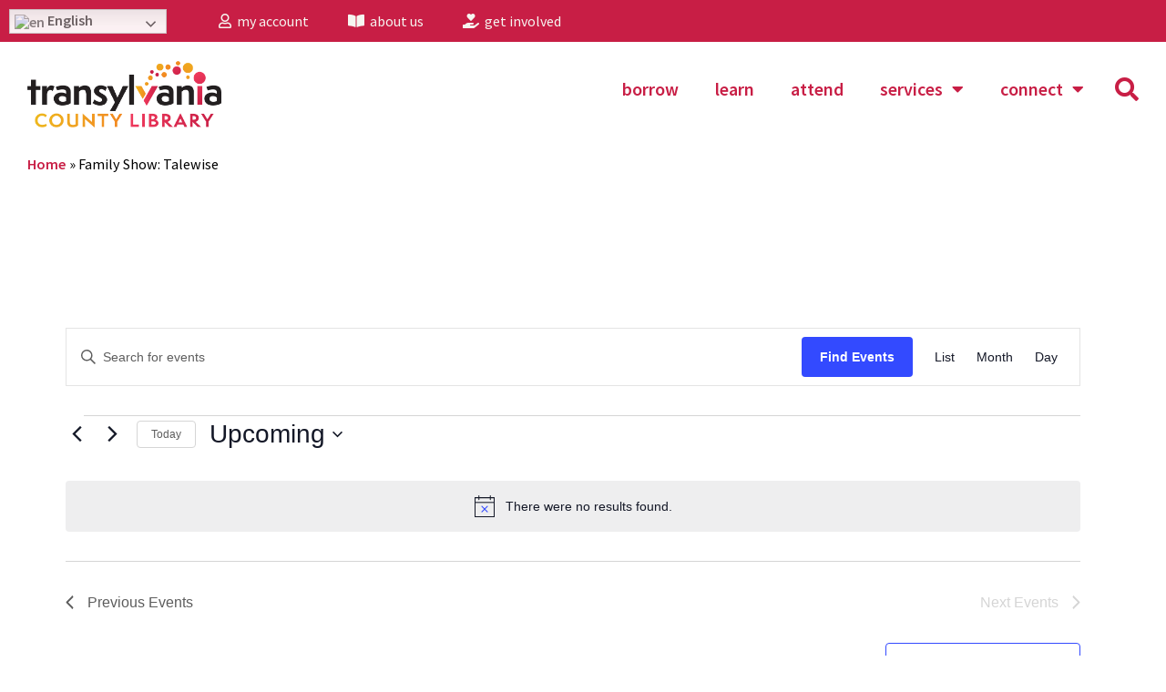

--- FILE ---
content_type: text/html; charset=UTF-8
request_url: https://library.transylvaniacounty.org/series/family-show-talewise-2/
body_size: 25760
content:
<!doctype html>
<html lang="en-US">
<head>
	
<!-- Global site tag (gtag.js) - Google Analytics -->
<script async src="https://www.googletagmanager.com/gtag/js?id=UA-18932304-1"></script>
<script>
  window.dataLayer = window.dataLayer || [];
  function gtag(){dataLayer.push(arguments);}
  gtag('js', new Date());

  gtag('config', 'UA-18932304-1');
</script>

	
	<meta charset="UTF-8">
	<meta name="viewport" content="width=device-width, initial-scale=1">
	<link rel="profile" href="http://gmpg.org/xfn/11">
	<meta name='robots' content='index, follow, max-image-preview:large, max-snippet:-1, max-video-preview:-1' />

	<!-- This site is optimized with the Yoast SEO plugin v26.8 - https://yoast.com/product/yoast-seo-wordpress/ -->
	<title>Family Show: Talewise - Transylvania County Library</title>
	<link rel="canonical" href="https://library.transylvaniacounty.org/series/family-show-talewise-2/" />
	<meta property="og:locale" content="en_US" />
	<meta property="og:type" content="article" />
	<meta property="og:title" content="Family Show: Talewise - Transylvania County Library" />
<link rel='stylesheet' id='tribe-events-views-v2-bootstrap-datepicker-styles-css' href='https://library.transylvaniacounty.org/wp-content/plugins/the-events-calendar/vendor/bootstrap-datepicker/css/bootstrap-datepicker.standalone.min.css?ver=6.15.14' type='text/css' media='all' />
<link rel='stylesheet' id='tec-variables-skeleton-css' href='https://library.transylvaniacounty.org/wp-content/plugins/the-events-calendar/common/build/css/variables-skeleton.css?ver=6.10.1' type='text/css' media='all' />
<link rel='stylesheet' id='tribe-common-skeleton-style-css' href='https://library.transylvaniacounty.org/wp-content/plugins/the-events-calendar/common/build/css/common-skeleton.css?ver=6.10.1' type='text/css' media='all' />
<link rel='stylesheet' id='tribe-tooltipster-css-css' href='https://library.transylvaniacounty.org/wp-content/plugins/the-events-calendar/common/vendor/tooltipster/tooltipster.bundle.min.css?ver=6.10.1' type='text/css' media='all' />
<link rel='stylesheet' id='tribe-events-views-v2-skeleton-css' href='https://library.transylvaniacounty.org/wp-content/plugins/the-events-calendar/build/css/views-skeleton.css?ver=6.15.14' type='text/css' media='all' />
<link rel='stylesheet' id='tec-variables-full-css' href='https://library.transylvaniacounty.org/wp-content/plugins/the-events-calendar/common/build/css/variables-full.css?ver=6.10.1' type='text/css' media='all' />
<link rel='stylesheet' id='tribe-common-full-style-css' href='https://library.transylvaniacounty.org/wp-content/plugins/the-events-calendar/common/build/css/common-full.css?ver=6.10.1' type='text/css' media='all' />
<link rel='stylesheet' id='tribe-events-views-v2-full-css' href='https://library.transylvaniacounty.org/wp-content/plugins/the-events-calendar/build/css/views-full.css?ver=6.15.14' type='text/css' media='all' />
<link rel='stylesheet' id='tribe-events-views-v2-print-css' href='https://library.transylvaniacounty.org/wp-content/plugins/the-events-calendar/build/css/views-print.css?ver=6.15.14' type='text/css' media='print' />
<link rel='stylesheet' id='tribe-events-pro-views-v2-skeleton-css' href='https://library.transylvaniacounty.org/wp-content/plugins/events-calendar-pro/build/css/views-skeleton.css?ver=7.7.12' type='text/css' media='all' />
<link rel='stylesheet' id='tribe-events-pro-views-v2-full-css' href='https://library.transylvaniacounty.org/wp-content/plugins/events-calendar-pro/build/css/views-full.css?ver=7.7.12' type='text/css' media='all' />
<link rel='stylesheet' id='tribe-events-pro-views-v2-print-css' href='https://library.transylvaniacounty.org/wp-content/plugins/events-calendar-pro/build/css/views-print.css?ver=7.7.12' type='text/css' media='print' />
	<meta property="og:description" content="0 events found. Notice There were no results found. Notice There were no results found. Events Search and Views Navigation Search Enter Keyword. Search for Events by Keyword. Find Events [&hellip;]" />
	<meta property="og:url" content="https://library.transylvaniacounty.org/series/family-show-talewise-2/" />
	<meta property="og:site_name" content="Transylvania County Library" />
	<meta name="twitter:card" content="summary_large_image" />
	<script type="application/ld+json" class="yoast-schema-graph">{"@context":"https://schema.org","@graph":[{"@type":"WebPage","@id":"https://library.transylvaniacounty.org/series/family-show-talewise-2/","url":"https://library.transylvaniacounty.org/series/family-show-talewise-2/","name":"Family Show: Talewise - Transylvania County Library","isPartOf":{"@id":"https://library.transylvaniacounty.org/#website"},"datePublished":"2023-06-29T17:48:58+00:00","breadcrumb":{"@id":"https://library.transylvaniacounty.org/series/family-show-talewise-2/#breadcrumb"},"inLanguage":"en-US","potentialAction":[{"@type":"ReadAction","target":["https://library.transylvaniacounty.org/series/family-show-talewise-2/"]}]},{"@type":"BreadcrumbList","@id":"https://library.transylvaniacounty.org/series/family-show-talewise-2/#breadcrumb","itemListElement":[{"@type":"ListItem","position":1,"name":"Home","item":"https://library.transylvaniacounty.org/"},{"@type":"ListItem","position":2,"name":"Family Show: Talewise"}]},{"@type":"WebSite","@id":"https://library.transylvaniacounty.org/#website","url":"https://library.transylvaniacounty.org/","name":"Transylvania County Library","description":"","publisher":{"@id":"https://library.transylvaniacounty.org/#organization"},"potentialAction":[{"@type":"SearchAction","target":{"@type":"EntryPoint","urlTemplate":"https://library.transylvaniacounty.org/?s={search_term_string}"},"query-input":{"@type":"PropertyValueSpecification","valueRequired":true,"valueName":"search_term_string"}}],"inLanguage":"en-US"},{"@type":"Organization","@id":"https://library.transylvaniacounty.org/#organization","name":"Transylvania County Library","url":"https://library.transylvaniacounty.org/","logo":{"@type":"ImageObject","inLanguage":"en-US","@id":"https://library.transylvaniacounty.org/#/schema/logo/image/","url":"https://library.transylvaniacounty.org/wp-content/uploads/2020/03/TcoLibLogoMain1221.png","contentUrl":"https://library.transylvaniacounty.org/wp-content/uploads/2020/03/TcoLibLogoMain1221.png","width":743,"height":254,"caption":"Transylvania County Library"},"image":{"@id":"https://library.transylvaniacounty.org/#/schema/logo/image/"}}]}</script>
	<!-- / Yoast SEO plugin. -->


<link rel="alternate" type="application/rss+xml" title="Transylvania County Library &raquo; Feed" href="https://library.transylvaniacounty.org/feed/" />
<link rel="alternate" type="application/rss+xml" title="Transylvania County Library &raquo; Comments Feed" href="https://library.transylvaniacounty.org/comments/feed/" />
<link rel="alternate" type="text/calendar" title="Transylvania County Library &raquo; iCal Feed" href="https://library.transylvaniacounty.org/events/?ical=1" />
<link rel="alternate" title="oEmbed (JSON)" type="application/json+oembed" href="https://library.transylvaniacounty.org/wp-json/oembed/1.0/embed?url=https%3A%2F%2Flibrary.transylvaniacounty.org%2Fseries%2Ffamily-show-talewise-2%2F" />
<link rel="alternate" title="oEmbed (XML)" type="text/xml+oembed" href="https://library.transylvaniacounty.org/wp-json/oembed/1.0/embed?url=https%3A%2F%2Flibrary.transylvaniacounty.org%2Fseries%2Ffamily-show-talewise-2%2F&#038;format=xml" />
<style id='wp-img-auto-sizes-contain-inline-css' type='text/css'>
img:is([sizes=auto i],[sizes^="auto," i]){contain-intrinsic-size:3000px 1500px}
/*# sourceURL=wp-img-auto-sizes-contain-inline-css */
</style>
<link rel='stylesheet' id='tec-custom-tables-v1-events-virtual-skeleton-css' href='https://library.transylvaniacounty.org/wp-content/plugins/events-calendar-pro/build/css/events-virtual-skeleton.css?ver=7.7.12' type='text/css' media='all' />
<link rel='stylesheet' id='tec-custom-tables-v1-events-virtual-full-css' href='https://library.transylvaniacounty.org/wp-content/plugins/events-calendar-pro/build/css/events-virtual-full.css?ver=7.7.12' type='text/css' media='all' />
<link rel='stylesheet' id='tribe-events-pro-mini-calendar-block-styles-css' href='https://library.transylvaniacounty.org/wp-content/plugins/events-calendar-pro/build/css/tribe-events-pro-mini-calendar-block.css?ver=7.7.12' type='text/css' media='all' />
<link rel='stylesheet' id='tribe-events-v2-virtual-single-block-css' href='https://library.transylvaniacounty.org/wp-content/plugins/events-calendar-pro/build/css/events-virtual-single-block.css?ver=7.7.12' type='text/css' media='all' />
<style id='wp-emoji-styles-inline-css' type='text/css'>

	img.wp-smiley, img.emoji {
		display: inline !important;
		border: none !important;
		box-shadow: none !important;
		height: 1em !important;
		width: 1em !important;
		margin: 0 0.07em !important;
		vertical-align: -0.1em !important;
		background: none !important;
		padding: 0 !important;
	}
/*# sourceURL=wp-emoji-styles-inline-css */
</style>
<link rel='stylesheet' id='wp-block-library-css' href='https://library.transylvaniacounty.org/wp-includes/css/dist/block-library/style.min.css?ver=6.9' type='text/css' media='all' />
<style id='classic-theme-styles-inline-css' type='text/css'>
/*! This file is auto-generated */
.wp-block-button__link{color:#fff;background-color:#32373c;border-radius:9999px;box-shadow:none;text-decoration:none;padding:calc(.667em + 2px) calc(1.333em + 2px);font-size:1.125em}.wp-block-file__button{background:#32373c;color:#fff;text-decoration:none}
/*# sourceURL=/wp-includes/css/classic-themes.min.css */
</style>
<style id='js-archive-list-archive-widget-style-inline-css' type='text/css'>
/*!***************************************************************************************************************************************************************************************************************************************!*\
  !*** css ./node_modules/css-loader/dist/cjs.js??ruleSet[1].rules[4].use[1]!./node_modules/postcss-loader/dist/cjs.js??ruleSet[1].rules[4].use[2]!./node_modules/sass-loader/dist/cjs.js??ruleSet[1].rules[4].use[3]!./src/style.scss ***!
  \***************************************************************************************************************************************************************************************************************************************/
@charset "UTF-8";
/**
 * The following styles get applied both on the front of your site
 * and in the editor.
 *
 * Replace them with your own styles or remove the file completely.
 */
.js-archive-list a,
.js-archive-list a:focus,
.js-archive-list a:hover {
  text-decoration: none;
}
.js-archive-list .loading {
  display: inline-block;
  padding-left: 5px;
  vertical-align: middle;
  width: 25px;
}
.jal-hide {
  display: none;
}
.widget_jaw_widget ul.jaw_widget,
ul.jaw_widget ul,
body .wp-block-js-archive-list-archive-widget ul.jaw_widget,
body .wp-block-js-archive-list-archive-widget ul.jaw_widget ul,
body ul.jaw_widget {
  list-style: none;
  margin-left: 0;
  padding-left: 0;
}
.widget_jaw_widget ul.jaw_widget li,
.wp-block-js-archive-list-archive-widget ul.jaw_widget li,
.jaw_widget ul li {
  padding-left: 1rem;
  list-style: none;
}
.widget_jaw_widget ul.jaw_widget li::before,
.wp-block-js-archive-list-archive-widget ul.jaw_widget li::before,
.jaw_widget ul li::before {
  content: "";
}
.widget_jaw_widget ul.jaw_widget li .post-date::before,
.wp-block-js-archive-list-archive-widget ul.jaw_widget li .post-date::before,
.jaw_widget ul li .post-date::before {
  content: "—";
  padding-right: 5px;
}
.widget_jaw_widget ul.jaw_widget li .post-date,
.wp-block-js-archive-list-archive-widget ul.jaw_widget li .post-date,
.jaw_widget ul li .post-date {
  padding-left: 5px;
}
/** Bullet's padding **/
.jaw_symbol {
  margin-right: 0.5rem;
}

/*# sourceMappingURL=style-index.css.map*/
/*# sourceURL=https://library.transylvaniacounty.org/wp-content/plugins/jquery-archive-list-widget/build/style-index.css */
</style>
<style id='global-styles-inline-css' type='text/css'>
:root{--wp--preset--aspect-ratio--square: 1;--wp--preset--aspect-ratio--4-3: 4/3;--wp--preset--aspect-ratio--3-4: 3/4;--wp--preset--aspect-ratio--3-2: 3/2;--wp--preset--aspect-ratio--2-3: 2/3;--wp--preset--aspect-ratio--16-9: 16/9;--wp--preset--aspect-ratio--9-16: 9/16;--wp--preset--color--black: #000000;--wp--preset--color--cyan-bluish-gray: #abb8c3;--wp--preset--color--white: #ffffff;--wp--preset--color--pale-pink: #f78da7;--wp--preset--color--vivid-red: #cf2e2e;--wp--preset--color--luminous-vivid-orange: #ff6900;--wp--preset--color--luminous-vivid-amber: #fcb900;--wp--preset--color--light-green-cyan: #7bdcb5;--wp--preset--color--vivid-green-cyan: #00d084;--wp--preset--color--pale-cyan-blue: #8ed1fc;--wp--preset--color--vivid-cyan-blue: #0693e3;--wp--preset--color--vivid-purple: #9b51e0;--wp--preset--gradient--vivid-cyan-blue-to-vivid-purple: linear-gradient(135deg,rgb(6,147,227) 0%,rgb(155,81,224) 100%);--wp--preset--gradient--light-green-cyan-to-vivid-green-cyan: linear-gradient(135deg,rgb(122,220,180) 0%,rgb(0,208,130) 100%);--wp--preset--gradient--luminous-vivid-amber-to-luminous-vivid-orange: linear-gradient(135deg,rgb(252,185,0) 0%,rgb(255,105,0) 100%);--wp--preset--gradient--luminous-vivid-orange-to-vivid-red: linear-gradient(135deg,rgb(255,105,0) 0%,rgb(207,46,46) 100%);--wp--preset--gradient--very-light-gray-to-cyan-bluish-gray: linear-gradient(135deg,rgb(238,238,238) 0%,rgb(169,184,195) 100%);--wp--preset--gradient--cool-to-warm-spectrum: linear-gradient(135deg,rgb(74,234,220) 0%,rgb(151,120,209) 20%,rgb(207,42,186) 40%,rgb(238,44,130) 60%,rgb(251,105,98) 80%,rgb(254,248,76) 100%);--wp--preset--gradient--blush-light-purple: linear-gradient(135deg,rgb(255,206,236) 0%,rgb(152,150,240) 100%);--wp--preset--gradient--blush-bordeaux: linear-gradient(135deg,rgb(254,205,165) 0%,rgb(254,45,45) 50%,rgb(107,0,62) 100%);--wp--preset--gradient--luminous-dusk: linear-gradient(135deg,rgb(255,203,112) 0%,rgb(199,81,192) 50%,rgb(65,88,208) 100%);--wp--preset--gradient--pale-ocean: linear-gradient(135deg,rgb(255,245,203) 0%,rgb(182,227,212) 50%,rgb(51,167,181) 100%);--wp--preset--gradient--electric-grass: linear-gradient(135deg,rgb(202,248,128) 0%,rgb(113,206,126) 100%);--wp--preset--gradient--midnight: linear-gradient(135deg,rgb(2,3,129) 0%,rgb(40,116,252) 100%);--wp--preset--font-size--small: 13px;--wp--preset--font-size--medium: 20px;--wp--preset--font-size--large: 36px;--wp--preset--font-size--x-large: 42px;--wp--preset--spacing--20: 0.44rem;--wp--preset--spacing--30: 0.67rem;--wp--preset--spacing--40: 1rem;--wp--preset--spacing--50: 1.5rem;--wp--preset--spacing--60: 2.25rem;--wp--preset--spacing--70: 3.38rem;--wp--preset--spacing--80: 5.06rem;--wp--preset--shadow--natural: 6px 6px 9px rgba(0, 0, 0, 0.2);--wp--preset--shadow--deep: 12px 12px 50px rgba(0, 0, 0, 0.4);--wp--preset--shadow--sharp: 6px 6px 0px rgba(0, 0, 0, 0.2);--wp--preset--shadow--outlined: 6px 6px 0px -3px rgb(255, 255, 255), 6px 6px rgb(0, 0, 0);--wp--preset--shadow--crisp: 6px 6px 0px rgb(0, 0, 0);}:where(.is-layout-flex){gap: 0.5em;}:where(.is-layout-grid){gap: 0.5em;}body .is-layout-flex{display: flex;}.is-layout-flex{flex-wrap: wrap;align-items: center;}.is-layout-flex > :is(*, div){margin: 0;}body .is-layout-grid{display: grid;}.is-layout-grid > :is(*, div){margin: 0;}:where(.wp-block-columns.is-layout-flex){gap: 2em;}:where(.wp-block-columns.is-layout-grid){gap: 2em;}:where(.wp-block-post-template.is-layout-flex){gap: 1.25em;}:where(.wp-block-post-template.is-layout-grid){gap: 1.25em;}.has-black-color{color: var(--wp--preset--color--black) !important;}.has-cyan-bluish-gray-color{color: var(--wp--preset--color--cyan-bluish-gray) !important;}.has-white-color{color: var(--wp--preset--color--white) !important;}.has-pale-pink-color{color: var(--wp--preset--color--pale-pink) !important;}.has-vivid-red-color{color: var(--wp--preset--color--vivid-red) !important;}.has-luminous-vivid-orange-color{color: var(--wp--preset--color--luminous-vivid-orange) !important;}.has-luminous-vivid-amber-color{color: var(--wp--preset--color--luminous-vivid-amber) !important;}.has-light-green-cyan-color{color: var(--wp--preset--color--light-green-cyan) !important;}.has-vivid-green-cyan-color{color: var(--wp--preset--color--vivid-green-cyan) !important;}.has-pale-cyan-blue-color{color: var(--wp--preset--color--pale-cyan-blue) !important;}.has-vivid-cyan-blue-color{color: var(--wp--preset--color--vivid-cyan-blue) !important;}.has-vivid-purple-color{color: var(--wp--preset--color--vivid-purple) !important;}.has-black-background-color{background-color: var(--wp--preset--color--black) !important;}.has-cyan-bluish-gray-background-color{background-color: var(--wp--preset--color--cyan-bluish-gray) !important;}.has-white-background-color{background-color: var(--wp--preset--color--white) !important;}.has-pale-pink-background-color{background-color: var(--wp--preset--color--pale-pink) !important;}.has-vivid-red-background-color{background-color: var(--wp--preset--color--vivid-red) !important;}.has-luminous-vivid-orange-background-color{background-color: var(--wp--preset--color--luminous-vivid-orange) !important;}.has-luminous-vivid-amber-background-color{background-color: var(--wp--preset--color--luminous-vivid-amber) !important;}.has-light-green-cyan-background-color{background-color: var(--wp--preset--color--light-green-cyan) !important;}.has-vivid-green-cyan-background-color{background-color: var(--wp--preset--color--vivid-green-cyan) !important;}.has-pale-cyan-blue-background-color{background-color: var(--wp--preset--color--pale-cyan-blue) !important;}.has-vivid-cyan-blue-background-color{background-color: var(--wp--preset--color--vivid-cyan-blue) !important;}.has-vivid-purple-background-color{background-color: var(--wp--preset--color--vivid-purple) !important;}.has-black-border-color{border-color: var(--wp--preset--color--black) !important;}.has-cyan-bluish-gray-border-color{border-color: var(--wp--preset--color--cyan-bluish-gray) !important;}.has-white-border-color{border-color: var(--wp--preset--color--white) !important;}.has-pale-pink-border-color{border-color: var(--wp--preset--color--pale-pink) !important;}.has-vivid-red-border-color{border-color: var(--wp--preset--color--vivid-red) !important;}.has-luminous-vivid-orange-border-color{border-color: var(--wp--preset--color--luminous-vivid-orange) !important;}.has-luminous-vivid-amber-border-color{border-color: var(--wp--preset--color--luminous-vivid-amber) !important;}.has-light-green-cyan-border-color{border-color: var(--wp--preset--color--light-green-cyan) !important;}.has-vivid-green-cyan-border-color{border-color: var(--wp--preset--color--vivid-green-cyan) !important;}.has-pale-cyan-blue-border-color{border-color: var(--wp--preset--color--pale-cyan-blue) !important;}.has-vivid-cyan-blue-border-color{border-color: var(--wp--preset--color--vivid-cyan-blue) !important;}.has-vivid-purple-border-color{border-color: var(--wp--preset--color--vivid-purple) !important;}.has-vivid-cyan-blue-to-vivid-purple-gradient-background{background: var(--wp--preset--gradient--vivid-cyan-blue-to-vivid-purple) !important;}.has-light-green-cyan-to-vivid-green-cyan-gradient-background{background: var(--wp--preset--gradient--light-green-cyan-to-vivid-green-cyan) !important;}.has-luminous-vivid-amber-to-luminous-vivid-orange-gradient-background{background: var(--wp--preset--gradient--luminous-vivid-amber-to-luminous-vivid-orange) !important;}.has-luminous-vivid-orange-to-vivid-red-gradient-background{background: var(--wp--preset--gradient--luminous-vivid-orange-to-vivid-red) !important;}.has-very-light-gray-to-cyan-bluish-gray-gradient-background{background: var(--wp--preset--gradient--very-light-gray-to-cyan-bluish-gray) !important;}.has-cool-to-warm-spectrum-gradient-background{background: var(--wp--preset--gradient--cool-to-warm-spectrum) !important;}.has-blush-light-purple-gradient-background{background: var(--wp--preset--gradient--blush-light-purple) !important;}.has-blush-bordeaux-gradient-background{background: var(--wp--preset--gradient--blush-bordeaux) !important;}.has-luminous-dusk-gradient-background{background: var(--wp--preset--gradient--luminous-dusk) !important;}.has-pale-ocean-gradient-background{background: var(--wp--preset--gradient--pale-ocean) !important;}.has-electric-grass-gradient-background{background: var(--wp--preset--gradient--electric-grass) !important;}.has-midnight-gradient-background{background: var(--wp--preset--gradient--midnight) !important;}.has-small-font-size{font-size: var(--wp--preset--font-size--small) !important;}.has-medium-font-size{font-size: var(--wp--preset--font-size--medium) !important;}.has-large-font-size{font-size: var(--wp--preset--font-size--large) !important;}.has-x-large-font-size{font-size: var(--wp--preset--font-size--x-large) !important;}
:where(.wp-block-post-template.is-layout-flex){gap: 1.25em;}:where(.wp-block-post-template.is-layout-grid){gap: 1.25em;}
:where(.wp-block-term-template.is-layout-flex){gap: 1.25em;}:where(.wp-block-term-template.is-layout-grid){gap: 1.25em;}
:where(.wp-block-columns.is-layout-flex){gap: 2em;}:where(.wp-block-columns.is-layout-grid){gap: 2em;}
:root :where(.wp-block-pullquote){font-size: 1.5em;line-height: 1.6;}
/*# sourceURL=global-styles-inline-css */
</style>
<link rel='stylesheet' id='printomatic-css-css' href='https://library.transylvaniacounty.org/wp-content/plugins/print-o-matic/css/style.css?ver=2.0' type='text/css' media='all' />
<link rel='stylesheet' id='tribe-events-v2-single-skeleton-css' href='https://library.transylvaniacounty.org/wp-content/plugins/the-events-calendar/build/css/tribe-events-single-skeleton.css?ver=6.15.14' type='text/css' media='all' />
<link rel='stylesheet' id='tribe-events-v2-single-skeleton-full-css' href='https://library.transylvaniacounty.org/wp-content/plugins/the-events-calendar/build/css/tribe-events-single-full.css?ver=6.15.14' type='text/css' media='all' />
<link rel='stylesheet' id='tec-events-elementor-widgets-base-styles-css' href='https://library.transylvaniacounty.org/wp-content/plugins/the-events-calendar/build/css/integrations/plugins/elementor/widgets/widget-base.css?ver=6.15.14' type='text/css' media='all' />
<link rel='stylesheet' id='skelementor-style-css' href='https://library.transylvaniacounty.org/wp-content/themes/skelementor/style.css?ver=6.9' type='text/css' media='all' />
<link rel='stylesheet' id='e-animation-fadeIn-css' href='https://library.transylvaniacounty.org/wp-content/plugins/elementor/assets/lib/animations/styles/fadeIn.min.css?ver=3.34.2' type='text/css' media='all' />
<link rel='stylesheet' id='elementor-frontend-css' href='https://library.transylvaniacounty.org/wp-content/plugins/elementor/assets/css/frontend.min.css?ver=3.34.2' type='text/css' media='all' />
<link rel='stylesheet' id='widget-nav-menu-css' href='https://library.transylvaniacounty.org/wp-content/plugins/elementor-pro/assets/css/widget-nav-menu.min.css?ver=3.34.1' type='text/css' media='all' />
<link rel='stylesheet' id='e-animation-fadeInDown-css' href='https://library.transylvaniacounty.org/wp-content/plugins/elementor/assets/lib/animations/styles/fadeInDown.min.css?ver=3.34.2' type='text/css' media='all' />
<link rel='stylesheet' id='widget-image-css' href='https://library.transylvaniacounty.org/wp-content/plugins/elementor/assets/css/widget-image.min.css?ver=3.34.2' type='text/css' media='all' />
<link rel='stylesheet' id='widget-breadcrumbs-css' href='https://library.transylvaniacounty.org/wp-content/plugins/elementor-pro/assets/css/widget-breadcrumbs.min.css?ver=3.34.1' type='text/css' media='all' />
<link rel='stylesheet' id='widget-social-icons-css' href='https://library.transylvaniacounty.org/wp-content/plugins/elementor/assets/css/widget-social-icons.min.css?ver=3.34.2' type='text/css' media='all' />
<link rel='stylesheet' id='e-apple-webkit-css' href='https://library.transylvaniacounty.org/wp-content/plugins/elementor/assets/css/conditionals/apple-webkit.min.css?ver=3.34.2' type='text/css' media='all' />
<link rel='stylesheet' id='widget-heading-css' href='https://library.transylvaniacounty.org/wp-content/plugins/elementor/assets/css/widget-heading.min.css?ver=3.34.2' type='text/css' media='all' />
<link rel='stylesheet' id='e-shapes-css' href='https://library.transylvaniacounty.org/wp-content/plugins/elementor/assets/css/conditionals/shapes.min.css?ver=3.34.2' type='text/css' media='all' />
<link rel='stylesheet' id='widget-search-form-css' href='https://library.transylvaniacounty.org/wp-content/plugins/elementor-pro/assets/css/widget-search-form.min.css?ver=3.34.1' type='text/css' media='all' />
<link rel='stylesheet' id='elementor-icons-shared-0-css' href='https://library.transylvaniacounty.org/wp-content/plugins/elementor/assets/lib/font-awesome/css/fontawesome.min.css?ver=5.15.3' type='text/css' media='all' />
<link rel='stylesheet' id='elementor-icons-fa-solid-css' href='https://library.transylvaniacounty.org/wp-content/plugins/elementor/assets/lib/font-awesome/css/solid.min.css?ver=5.15.3' type='text/css' media='all' />
<link rel='stylesheet' id='e-animation-slideInRight-css' href='https://library.transylvaniacounty.org/wp-content/plugins/elementor/assets/lib/animations/styles/slideInRight.min.css?ver=3.34.2' type='text/css' media='all' />
<link rel='stylesheet' id='e-popup-css' href='https://library.transylvaniacounty.org/wp-content/plugins/elementor-pro/assets/css/conditionals/popup.min.css?ver=3.34.1' type='text/css' media='all' />
<link rel='stylesheet' id='e-animation-slideInDown-css' href='https://library.transylvaniacounty.org/wp-content/plugins/elementor/assets/lib/animations/styles/slideInDown.min.css?ver=3.34.2' type='text/css' media='all' />
<link rel='stylesheet' id='elementor-icons-css' href='https://library.transylvaniacounty.org/wp-content/plugins/elementor/assets/lib/eicons/css/elementor-icons.min.css?ver=5.46.0' type='text/css' media='all' />
<link rel='stylesheet' id='elementor-post-12-css' href='https://library.transylvaniacounty.org/wp-content/uploads/elementor/css/post-12.css?ver=1769012889' type='text/css' media='all' />
<link rel='stylesheet' id='font-awesome-5-all-css' href='https://library.transylvaniacounty.org/wp-content/plugins/elementor/assets/lib/font-awesome/css/all.min.css?ver=3.34.2' type='text/css' media='all' />
<link rel='stylesheet' id='font-awesome-4-shim-css' href='https://library.transylvaniacounty.org/wp-content/plugins/elementor/assets/lib/font-awesome/css/v4-shims.min.css?ver=3.34.2' type='text/css' media='all' />
<link rel='stylesheet' id='elementor-post-643-css' href='https://library.transylvaniacounty.org/wp-content/uploads/elementor/css/post-643.css?ver=1769012890' type='text/css' media='all' />
<link rel='stylesheet' id='elementor-post-672-css' href='https://library.transylvaniacounty.org/wp-content/uploads/elementor/css/post-672.css?ver=1769012889' type='text/css' media='all' />
<link rel='stylesheet' id='elementor-post-28-css' href='https://library.transylvaniacounty.org/wp-content/uploads/elementor/css/post-28.css?ver=1769012895' type='text/css' media='all' />
<link rel='stylesheet' id='elementor-post-31553-css' href='https://library.transylvaniacounty.org/wp-content/uploads/elementor/css/post-31553.css?ver=1769012889' type='text/css' media='all' />
<link rel='stylesheet' id='elementor-post-31550-css' href='https://library.transylvaniacounty.org/wp-content/uploads/elementor/css/post-31550.css?ver=1769012889' type='text/css' media='all' />
<link rel='stylesheet' id='elementor-post-937-css' href='https://library.transylvaniacounty.org/wp-content/uploads/elementor/css/post-937.css?ver=1769012889' type='text/css' media='all' />
<link rel='stylesheet' id='elementor-gf-local-sourcesanspro-css' href='https://library.transylvaniacounty.org/wp-content/uploads/elementor/google-fonts/css/sourcesanspro.css?ver=1742395690' type='text/css' media='all' />
<link rel='stylesheet' id='elementor-gf-local-sourceserifpro-css' href='https://library.transylvaniacounty.org/wp-content/uploads/elementor/google-fonts/css/sourceserifpro.css?ver=1742395694' type='text/css' media='all' />
<link rel='stylesheet' id='elementor-gf-local-montserrat-css' href='https://library.transylvaniacounty.org/wp-content/uploads/elementor/google-fonts/css/montserrat.css?ver=1742395699' type='text/css' media='all' />
<link rel='stylesheet' id='elementor-icons-fa-brands-css' href='https://library.transylvaniacounty.org/wp-content/plugins/elementor/assets/lib/font-awesome/css/brands.min.css?ver=5.15.3' type='text/css' media='all' />
<script type="text/javascript" src="https://library.transylvaniacounty.org/wp-includes/js/jquery/jquery.min.js?ver=3.7.1" id="jquery-core-js"></script>
<script type="text/javascript" src="https://library.transylvaniacounty.org/wp-includes/js/jquery/jquery-migrate.min.js?ver=3.4.1" id="jquery-migrate-js"></script>
<script type="text/javascript" src="https://library.transylvaniacounty.org/wp-content/plugins/elementor/assets/lib/font-awesome/js/v4-shims.min.js?ver=3.34.2" id="font-awesome-4-shim-js"></script>
<script type="text/javascript" src="https://library.transylvaniacounty.org/wp-content/plugins/the-events-calendar/common/build/js/tribe-common.js?ver=9c44e11f3503a33e9540" id="tribe-common-js"></script>
<script type="text/javascript" src="https://library.transylvaniacounty.org/wp-content/plugins/the-events-calendar/build/js/views/breakpoints.js?ver=4208de2df2852e0b91ec" id="tribe-events-views-v2-breakpoints-js"></script>
<link rel="https://api.w.org/" href="https://library.transylvaniacounty.org/wp-json/" /><link rel="EditURI" type="application/rsd+xml" title="RSD" href="https://library.transylvaniacounty.org/xmlrpc.php?rsd" />
<link rel='shortlink' href='https://library.transylvaniacounty.org/?p=35882' />
<meta name="tec-api-version" content="v1"><meta name="tec-api-origin" content="https://library.transylvaniacounty.org"><link rel="alternate" href="https://library.transylvaniacounty.org/wp-json/tribe/events/v1/" /><meta name="generator" content="Elementor 3.34.2; features: additional_custom_breakpoints; settings: css_print_method-external, google_font-enabled, font_display-auto">
<!-- Google tag (gtag.js) -->
<script async src="https://www.googletagmanager.com/gtag/js?id=G-RGZQE1DGTE"></script>
<script>
window.dataLayer = window.dataLayer || [];
function gtag(){dataLayer.push(arguments);}
gtag('js', new Date());

gtag('config', 'G-RGZQE1DGTE');
</script>
			<style>
				.e-con.e-parent:nth-of-type(n+4):not(.e-lazyloaded):not(.e-no-lazyload),
				.e-con.e-parent:nth-of-type(n+4):not(.e-lazyloaded):not(.e-no-lazyload) * {
					background-image: none !important;
				}
				@media screen and (max-height: 1024px) {
					.e-con.e-parent:nth-of-type(n+3):not(.e-lazyloaded):not(.e-no-lazyload),
					.e-con.e-parent:nth-of-type(n+3):not(.e-lazyloaded):not(.e-no-lazyload) * {
						background-image: none !important;
					}
				}
				@media screen and (max-height: 640px) {
					.e-con.e-parent:nth-of-type(n+2):not(.e-lazyloaded):not(.e-no-lazyload),
					.e-con.e-parent:nth-of-type(n+2):not(.e-lazyloaded):not(.e-no-lazyload) * {
						background-image: none !important;
					}
				}
			</style>
						<meta name="theme-color" content="#FFFFFF">
			<link rel="icon" href="https://library.transylvaniacounty.org/wp-content/uploads/2020/03/TcoLibBug2-150x150.png" sizes="32x32" />
<link rel="icon" href="https://library.transylvaniacounty.org/wp-content/uploads/2020/03/TcoLibBug2.png" sizes="192x192" />
<link rel="apple-touch-icon" href="https://library.transylvaniacounty.org/wp-content/uploads/2020/03/TcoLibBug2.png" />
<meta name="msapplication-TileImage" content="https://library.transylvaniacounty.org/wp-content/uploads/2020/03/TcoLibBug2.png" />
</head>
<body class="wp-singular tribe_event_series-template-default single single-tribe_event_series postid-35882 wp-custom-logo wp-theme-skelementor tribe-no-js elementor-default elementor-kit-12 elementor-page-28">


		<header data-elementor-type="header" data-elementor-id="643" class="elementor elementor-643 elementor-location-header" data-elementor-post-type="elementor_library">
					<section class="elementor-section elementor-top-section elementor-element elementor-element-fe49bc7 elementor-section-height-min-height elementor-section-boxed elementor-section-height-default elementor-section-items-middle elementor-invisible" data-id="fe49bc7" data-element_type="section" data-settings="{&quot;background_background&quot;:&quot;gradient&quot;,&quot;animation&quot;:&quot;fadeInDown&quot;,&quot;animation_delay&quot;:500}">
						<div class="elementor-container elementor-column-gap-default">
					<div class="elementor-column elementor-col-50 elementor-top-column elementor-element elementor-element-62f9a3b" data-id="62f9a3b" data-element_type="column">
			<div class="elementor-widget-wrap elementor-element-populated">
						<div class="elementor-element elementor-element-abfa071 elementor-absolute elementor-widget-mobile__width-auto elementor-widget__width-auto elementor-invisible elementor-widget elementor-widget-html" data-id="abfa071" data-element_type="widget" data-settings="{&quot;_position&quot;:&quot;absolute&quot;,&quot;_animation&quot;:&quot;fadeIn&quot;,&quot;_animation_delay&quot;:1500}" data-widget_type="html.default">
				<div class="elementor-widget-container">
					<!-- GTranslate: https://gtranslate.io/ -->
<style>
.switcher {font-family:Arial;font-size:12pt;text-align:left;cursor:pointer;overflow:hidden;width:173px;line-height:17px;}
.switcher a {text-decoration:none;display:block;font-size:12pt;-webkit-box-sizing:content-box;-moz-box-sizing:content-box;box-sizing:content-box;}
.switcher a img {vertical-align:middle;display:inline;border:0;padding:0;margin:0;opacity:0.8;}
.switcher a:hover img {opacity:1;}
.switcher .selected {background:#fff linear-gradient(180deg, #efefef 0%, #fff 70%);position:relative;z-index:9999;}
.switcher .selected a {border:1px solid #ccc;color:#666;padding:3px 5px;width:161px;}
.switcher .selected a:after {height:24px;display:inline-block;position:absolute;right:10px;width:15px;background-position:50%;background-size:11px;background-image:url("data:image/svg+xml;utf8,<svg xmlns='http://www.w3.org/2000/svg' width='16' height='16' viewBox='0 0 285 285'><path d='M282 76.5l-14.2-14.3a9 9 0 0 0-13.1 0L142.5 174.4 30.3 62.2a9 9 0 0 0-13.2 0L3 76.5a9 9 0 0 0 0 13.1l133 133a9 9 0 0 0 13.1 0l133-133a9 9 0 0 0 0-13z' style='fill:%23666'/></svg>");background-repeat:no-repeat;content:""!important;transition:all .2s;}
.switcher .selected a.open:after {-webkit-transform: rotate(-180deg);transform:rotate(-180deg);}
.switcher .selected a:hover {background:#fff}
.switcher .option {position:relative;z-index:9998;border-left:1px solid #ccc;border-right:1px solid #ccc;border-bottom:1px solid #ccc;background-color:#eee;display:none;width:171px;max-height:198px;-webkit-box-sizing:content-box;-moz-box-sizing:content-box;box-sizing:content-box;overflow-y:auto;overflow-x:hidden;}
.switcher .option a {color:#000;padding:3px 5px;}
.switcher .option a:hover {background:#fff;}
.switcher .option a.selected {background:#fff;}
#selected_lang_name {float: none;}
.l_name {float: none !important;margin: 0;}
.switcher .option::-webkit-scrollbar-track{-webkit-box-shadow:inset 0 0 3px rgba(0,0,0,0.3);border-radius:5px;background-color:#f5f5f5;}
.switcher .option::-webkit-scrollbar {width:5px;}
.switcher .option::-webkit-scrollbar-thumb {border-radius:5px;-webkit-box-shadow: inset 0 0 3px rgba(0,0,0,.3);background-color:#888;}
</style>
<div class="switcher notranslate">
<div class="selected">
<a href="#" onclick="return false;"><img src="//transylvaniapl.wpengine.com/wp-content/plugins/gtranslate/flags/svg/en-us.svg" height="24" width="24" alt="en" /> English</a>
</div>
<div class="option">
<a href="#" onclick="doGTranslate('en|en');jQuery('div.switcher div.selected a').html(jQuery(this).html());return false;" title="English" class="nturl selected"><img data-gt-lazy-src="//transylvaniapl.wpengine.com/wp-content/plugins/gtranslate/flags/svg/en-us.svg" height="24" width="24" alt="en" /> English</a><a href="#" onclick="doGTranslate('en|ar');jQuery('div.switcher div.selected a').html(jQuery(this).html());return false;" title="Arabic" class="nturl"><img data-gt-lazy-src="//transylvaniapl.wpengine.com/wp-content/plugins/gtranslate/flags/svg/ar.svg" height="24" width="24" alt="ar" /> Arabic</a><a href="#" onclick="doGTranslate('en|zh-CN');jQuery('div.switcher div.selected a').html(jQuery(this).html());return false;" title="Chinese (Simplified)" class="nturl"><img data-gt-lazy-src="//transylvaniapl.wpengine.com/wp-content/plugins/gtranslate/flags/svg/zh-CN.svg" height="24" width="24" alt="zh-CN" /> Chinese (Simplified)</a><a href="#" onclick="doGTranslate('en|fr');jQuery('div.switcher div.selected a').html(jQuery(this).html());return false;" title="French" class="nturl"><img data-gt-lazy-src="//transylvaniapl.wpengine.com/wp-content/plugins/gtranslate/flags/svg/fr.svg" height="24" width="24" alt="fr" /> French</a><a href="#" onclick="doGTranslate('en|de');jQuery('div.switcher div.selected a').html(jQuery(this).html());return false;" title="German" class="nturl"><img data-gt-lazy-src="//transylvaniapl.wpengine.com/wp-content/plugins/gtranslate/flags/svg/de.svg" height="24" width="24" alt="de" /> German</a><a href="#" onclick="doGTranslate('en|es');jQuery('div.switcher div.selected a').html(jQuery(this).html());return false;" title="Spanish" class="nturl"><img data-gt-lazy-src="//transylvaniapl.wpengine.com/wp-content/plugins/gtranslate/flags/svg/es-mx.svg" height="24" width="24" alt="es" /> Spanish</a><a href="#" onclick="doGTranslate('en|vi');jQuery('div.switcher div.selected a').html(jQuery(this).html());return false;" title="Vietnamese" class="nturl"><img data-gt-lazy-src="//transylvaniapl.wpengine.com/wp-content/plugins/gtranslate/flags/svg/vi.svg" height="24" width="24" alt="vi" /> Vietnamese</a></div>
</div>
<script>
(function gt_jquery_ready() {
    if(!window.jQuery||!jQuery.fn.click) return setTimeout(gt_jquery_ready, 20);
    jQuery('.switcher .selected').click(function() {jQuery('.switcher .option a img').each(function() {if(!jQuery(this)[0].hasAttribute('src'))jQuery(this).attr('src', jQuery(this).attr('data-gt-lazy-src'))});if(!(jQuery('.switcher .option').is(':visible'))) {jQuery('.switcher .option').stop(true,true).delay(100).slideDown(500);jQuery('.switcher .selected a').toggleClass('open')}});
    jQuery('.switcher .option').bind('mousewheel', function(e) {var options = jQuery('.switcher .option');if(options.is(':visible'))options.scrollTop(options.scrollTop() - e.originalEvent.wheelDelta/10);return false;});
    jQuery('body').not('.switcher').click(function(e) {if(jQuery('.switcher .option').is(':visible') && e.target != jQuery('.switcher .option').get(0)) {jQuery('.switcher .option').stop(true,true).delay(100).slideUp(500);jQuery('.switcher .selected a').toggleClass('open')}});
})();
</script>
<style>#goog-gt-tt{display:none!important;}.goog-te-banner-frame{display:none!important;}.goog-te-menu-value:hover{text-decoration:none!important;}.goog-text-highlight{background-color:transparent!important;box-shadow:none!important;}body{top:0!important;}#google_translate_element2{display:none!important;}</style>
<div id="google_translate_element2"></div>
<script>function googleTranslateElementInit2() {new google.translate.TranslateElement({pageLanguage: 'en',autoDisplay: false}, 'google_translate_element2');}if(!window.gt_translate_script){window.gt_translate_script=document.createElement('script');gt_translate_script.src='https://translate.google.com/translate_a/element.js?cb=googleTranslateElementInit2';document.body.appendChild(gt_translate_script);}</script>

<script>
function GTranslateGetCurrentLang() {var keyValue = document['cookie'].match('(^|;) ?googtrans=([^;]*)(;|$)');return keyValue ? keyValue[2].split('/')[2] : null;}
function GTranslateFireEvent(element,event){try{if(document.createEventObject){var evt=document.createEventObject();element.fireEvent('on'+event,evt)}else{var evt=document.createEvent('HTMLEvents');evt.initEvent(event,true,true);element.dispatchEvent(evt)}}catch(e){}}
function doGTranslate(lang_pair){if(lang_pair.value)lang_pair=lang_pair.value;if(lang_pair=='')return;var lang=lang_pair.split('|')[1];if(GTranslateGetCurrentLang() == null && lang == lang_pair.split('|')[0])return;if(typeof ga=='function'){ga('send', 'event', 'GTranslate', lang, location.hostname+location.pathname+location.search);}var teCombo;var sel=document.getElementsByTagName('select');for(var i=0;i<sel.length;i++)if(sel[i].className.indexOf('goog-te-combo')!=-1){teCombo=sel[i];break;}if(document.getElementById('google_translate_element2')==null||document.getElementById('google_translate_element2').innerHTML.length==0||teCombo.length==0||teCombo.innerHTML.length==0){setTimeout(function(){doGTranslate(lang_pair)},500)}else{teCombo.value=lang;GTranslateFireEvent(teCombo,'change');GTranslateFireEvent(teCombo,'change')}}
(function gt_jquery_ready() {
    if(!window.jQuery||!jQuery.fn.click) return setTimeout(gt_jquery_ready, 20);
    if(GTranslateGetCurrentLang() != null)jQuery(document).ready(function() {var lang_html = jQuery('div.switcher div.option').find('img[alt="'+GTranslateGetCurrentLang()+'"]').parent().html();if(typeof lang_html != 'undefined')jQuery('div.switcher div.selected a').html(lang_html.replace('data-gt-lazy-', ''));});
})();
</script>
				</div>
				</div>
				<div class="elementor-element elementor-element-5573f01 elementor-nav-menu__align-end elementor-nav-menu--dropdown-none elementor-hidden-mobile elementor-widget__width-auto elementor-widget elementor-widget-nav-menu" data-id="5573f01" data-element_type="widget" data-settings="{&quot;submenu_icon&quot;:{&quot;value&quot;:&quot;&lt;i class=\&quot;\&quot; aria-hidden=\&quot;true\&quot;&gt;&lt;\/i&gt;&quot;,&quot;library&quot;:&quot;&quot;},&quot;layout&quot;:&quot;horizontal&quot;}" data-widget_type="nav-menu.default">
				<div class="elementor-widget-container">
								<nav aria-label="Menu" class="elementor-nav-menu--main elementor-nav-menu__container elementor-nav-menu--layout-horizontal e--pointer-none">
				<ul id="menu-1-5573f01" class="elementor-nav-menu"><li class="menu-item menu-item-type-custom menu-item-object-custom menu-item-has-children menu-item-589"><a class="elementor-item"><i aria-hidden="true" class="far fa-user"></i>  My Account</a>
<ul class="sub-menu elementor-nav-menu--dropdown">
	<li class="menu-item menu-item-type-custom menu-item-object-custom menu-item-969"><a href="https://transylvania.nccardinal.org/eg/opac/myopac/main" class="elementor-sub-item">Account Login</a></li>
	<li class="menu-item menu-item-type-post_type menu-item-object-page menu-item-975"><a href="https://library.transylvaniacounty.org/borrow/accounts/" class="elementor-sub-item">Your Library Card</a></li>
	<li class="menu-item menu-item-type-post_type menu-item-object-page menu-item-37414"><a href="https://library.transylvaniacounty.org/library-app/" class="elementor-sub-item">Library App</a></li>
	<li class="menu-item menu-item-type-post_type menu-item-object-page menu-item-37067"><a href="https://library.transylvaniacounty.org/youth/studentaccess/" class="elementor-sub-item">Student Access</a></li>
</ul>
</li>
<li class="menu-item menu-item-type-custom menu-item-object-custom menu-item-has-children menu-item-590"><a class="elementor-item"><i aria-hidden="true" class="fas fa-book-open"></i>  About Us</a>
<ul class="sub-menu elementor-nav-menu--dropdown">
	<li class="menu-item menu-item-type-post_type menu-item-object-page menu-item-979"><a href="https://library.transylvaniacounty.org/our-purpose/" class="elementor-sub-item">Our Purpose</a></li>
	<li class="menu-item menu-item-type-post_type menu-item-object-page menu-item-984"><a href="https://library.transylvaniacounty.org/strategic-plan/" class="elementor-sub-item">Strategic Plan</a></li>
	<li class="menu-item menu-item-type-post_type menu-item-object-page menu-item-1006"><a href="https://library.transylvaniacounty.org/policies/" class="elementor-sub-item">Policies</a></li>
	<li class="menu-item menu-item-type-post_type menu-item-object-page menu-item-1004"><a href="https://library.transylvaniacounty.org/art-installations-at-the-transylvania-county-library/" class="elementor-sub-item">Art at the Library</a></li>
	<li class="menu-item menu-item-type-post_type menu-item-object-page menu-item-34812"><a href="https://library.transylvaniacounty.org/faq/" class="elementor-sub-item">Frequently Asked Questions</a></li>
</ul>
</li>
<li class="menu-item menu-item-type-custom menu-item-object-custom menu-item-has-children menu-item-591"><a class="elementor-item"><i aria-hidden="true" class="fas fa-hand-holding-heart"></i>   Get Involved</a>
<ul class="sub-menu elementor-nav-menu--dropdown">
	<li class="menu-item menu-item-type-post_type menu-item-object-page menu-item-1007"><a href="https://library.transylvaniacounty.org/volunteer/" class="elementor-sub-item">Volunteers</a></li>
	<li class="menu-item menu-item-type-post_type menu-item-object-page menu-item-1008"><a href="https://library.transylvaniacounty.org/foundation/" class="elementor-sub-item">TCL Foundation</a></li>
	<li class="menu-item menu-item-type-post_type menu-item-object-page menu-item-1009"><a href="https://library.transylvaniacounty.org/trustees/" class="elementor-sub-item">TCL Board of Trustees</a></li>
	<li class="menu-item menu-item-type-post_type menu-item-object-page menu-item-1010"><a href="https://library.transylvaniacounty.org/fol/" class="elementor-sub-item">Friends of the Library</a></li>
	<li class="menu-item menu-item-type-post_type menu-item-object-page menu-item-605"><a href="https://library.transylvaniacounty.org/fol/bookstore/" class="elementor-sub-item">Second Story Book Store</a></li>
	<li class="menu-item menu-item-type-post_type menu-item-object-page menu-item-36247"><a href="https://library.transylvaniacounty.org/proposal/" class="elementor-sub-item">Collaborate With Us</a></li>
</ul>
</li>
</ul>			</nav>
						<nav class="elementor-nav-menu--dropdown elementor-nav-menu__container" aria-hidden="true">
				<ul id="menu-2-5573f01" class="elementor-nav-menu"><li class="menu-item menu-item-type-custom menu-item-object-custom menu-item-has-children menu-item-589"><a class="elementor-item" tabindex="-1"><i aria-hidden="true" class="far fa-user"></i>  My Account</a>
<ul class="sub-menu elementor-nav-menu--dropdown">
	<li class="menu-item menu-item-type-custom menu-item-object-custom menu-item-969"><a href="https://transylvania.nccardinal.org/eg/opac/myopac/main" class="elementor-sub-item" tabindex="-1">Account Login</a></li>
	<li class="menu-item menu-item-type-post_type menu-item-object-page menu-item-975"><a href="https://library.transylvaniacounty.org/borrow/accounts/" class="elementor-sub-item" tabindex="-1">Your Library Card</a></li>
	<li class="menu-item menu-item-type-post_type menu-item-object-page menu-item-37414"><a href="https://library.transylvaniacounty.org/library-app/" class="elementor-sub-item" tabindex="-1">Library App</a></li>
	<li class="menu-item menu-item-type-post_type menu-item-object-page menu-item-37067"><a href="https://library.transylvaniacounty.org/youth/studentaccess/" class="elementor-sub-item" tabindex="-1">Student Access</a></li>
</ul>
</li>
<li class="menu-item menu-item-type-custom menu-item-object-custom menu-item-has-children menu-item-590"><a class="elementor-item" tabindex="-1"><i aria-hidden="true" class="fas fa-book-open"></i>  About Us</a>
<ul class="sub-menu elementor-nav-menu--dropdown">
	<li class="menu-item menu-item-type-post_type menu-item-object-page menu-item-979"><a href="https://library.transylvaniacounty.org/our-purpose/" class="elementor-sub-item" tabindex="-1">Our Purpose</a></li>
	<li class="menu-item menu-item-type-post_type menu-item-object-page menu-item-984"><a href="https://library.transylvaniacounty.org/strategic-plan/" class="elementor-sub-item" tabindex="-1">Strategic Plan</a></li>
	<li class="menu-item menu-item-type-post_type menu-item-object-page menu-item-1006"><a href="https://library.transylvaniacounty.org/policies/" class="elementor-sub-item" tabindex="-1">Policies</a></li>
	<li class="menu-item menu-item-type-post_type menu-item-object-page menu-item-1004"><a href="https://library.transylvaniacounty.org/art-installations-at-the-transylvania-county-library/" class="elementor-sub-item" tabindex="-1">Art at the Library</a></li>
	<li class="menu-item menu-item-type-post_type menu-item-object-page menu-item-34812"><a href="https://library.transylvaniacounty.org/faq/" class="elementor-sub-item" tabindex="-1">Frequently Asked Questions</a></li>
</ul>
</li>
<li class="menu-item menu-item-type-custom menu-item-object-custom menu-item-has-children menu-item-591"><a class="elementor-item" tabindex="-1"><i aria-hidden="true" class="fas fa-hand-holding-heart"></i>   Get Involved</a>
<ul class="sub-menu elementor-nav-menu--dropdown">
	<li class="menu-item menu-item-type-post_type menu-item-object-page menu-item-1007"><a href="https://library.transylvaniacounty.org/volunteer/" class="elementor-sub-item" tabindex="-1">Volunteers</a></li>
	<li class="menu-item menu-item-type-post_type menu-item-object-page menu-item-1008"><a href="https://library.transylvaniacounty.org/foundation/" class="elementor-sub-item" tabindex="-1">TCL Foundation</a></li>
	<li class="menu-item menu-item-type-post_type menu-item-object-page menu-item-1009"><a href="https://library.transylvaniacounty.org/trustees/" class="elementor-sub-item" tabindex="-1">TCL Board of Trustees</a></li>
	<li class="menu-item menu-item-type-post_type menu-item-object-page menu-item-1010"><a href="https://library.transylvaniacounty.org/fol/" class="elementor-sub-item" tabindex="-1">Friends of the Library</a></li>
	<li class="menu-item menu-item-type-post_type menu-item-object-page menu-item-605"><a href="https://library.transylvaniacounty.org/fol/bookstore/" class="elementor-sub-item" tabindex="-1">Second Story Book Store</a></li>
	<li class="menu-item menu-item-type-post_type menu-item-object-page menu-item-36247"><a href="https://library.transylvaniacounty.org/proposal/" class="elementor-sub-item" tabindex="-1">Collaborate With Us</a></li>
</ul>
</li>
</ul>			</nav>
						</div>
				</div>
					</div>
		</div>
				<div class="elementor-column elementor-col-50 elementor-top-column elementor-element elementor-element-7426a87" data-id="7426a87" data-element_type="column">
			<div class="elementor-widget-wrap elementor-element-populated">
						<div class="elementor-element elementor-element-f2da09b elementor-nav-menu__align-end elementor-nav-menu--stretch elementor-hidden-desktop elementor-hidden-tablet elementor-nav-menu--dropdown-tablet elementor-nav-menu__text-align-aside elementor-nav-menu--toggle elementor-nav-menu--burger elementor-widget elementor-widget-nav-menu" data-id="f2da09b" data-element_type="widget" data-settings="{&quot;full_width&quot;:&quot;stretch&quot;,&quot;layout&quot;:&quot;horizontal&quot;,&quot;submenu_icon&quot;:{&quot;value&quot;:&quot;&lt;i class=\&quot;fas fa-caret-down\&quot; aria-hidden=\&quot;true\&quot;&gt;&lt;\/i&gt;&quot;,&quot;library&quot;:&quot;fa-solid&quot;},&quot;toggle&quot;:&quot;burger&quot;}" data-widget_type="nav-menu.default">
				<div class="elementor-widget-container">
								<nav aria-label="Menu" class="elementor-nav-menu--main elementor-nav-menu__container elementor-nav-menu--layout-horizontal e--pointer-underline e--animation-fade">
				<ul id="menu-1-f2da09b" class="elementor-nav-menu"><li class="menu-item menu-item-type-post_type menu-item-object-page menu-item-32941"><a href="https://library.transylvaniacounty.org/borrow/" class="elementor-item">Borrow</a></li>
<li class="menu-item menu-item-type-post_type menu-item-object-page menu-item-32942"><a href="https://library.transylvaniacounty.org/learn/" class="elementor-item">Learn</a></li>
<li class="menu-item menu-item-type-post_type menu-item-object-page menu-item-34239"><a href="https://library.transylvaniacounty.org/featured-events/" class="elementor-item">Attend</a></li>
<li class="menu-item menu-item-type-custom menu-item-object-custom menu-item-has-children menu-item-32945"><a href="#" class="elementor-item elementor-item-anchor">Services</a>
<ul class="sub-menu elementor-nav-menu--dropdown">
	<li class="menu-item menu-item-type-post_type menu-item-object-page menu-item-32950"><a href="https://library.transylvaniacounty.org/rooms/" class="elementor-sub-item">Meeting Rooms</a></li>
	<li class="menu-item menu-item-type-post_type menu-item-object-page menu-item-37064"><a href="https://library.transylvaniacounty.org/zoom/" class="elementor-sub-item">ZOOM Passes</a></li>
	<li class="menu-item menu-item-type-post_type menu-item-object-page menu-item-32951"><a href="https://library.transylvaniacounty.org/bookkit/" class="elementor-sub-item">Book Club Kits</a></li>
	<li class="menu-item menu-item-type-post_type menu-item-object-page menu-item-32953"><a href="https://library.transylvaniacounty.org/bmobile/" class="elementor-sub-item">Bookmobile</a></li>
	<li class="menu-item menu-item-type-post_type menu-item-object-page menu-item-37065"><a href="https://library.transylvaniacounty.org/technology/mobileprintqa/" class="elementor-sub-item">Mobile Printing</a></li>
	<li class="menu-item menu-item-type-post_type menu-item-object-page menu-item-32954"><a href="https://library.transylvaniacounty.org/technology/" class="elementor-sub-item">Technology</a></li>
	<li class="menu-item menu-item-type-post_type menu-item-object-page menu-item-38131"><a href="https://library.transylvaniacounty.org/teacher/" class="elementor-sub-item">Teacher Materials Request Form</a></li>
	<li class="menu-item menu-item-type-custom menu-item-object-custom menu-item-32956"><a href="https://www.lgrwc.org/" class="elementor-sub-item">Looking Glass Rock Writers&#8217; Conference</a></li>
</ul>
</li>
<li class="menu-item menu-item-type-custom menu-item-object-custom menu-item-has-children menu-item-32946"><a href="#" class="elementor-item elementor-item-anchor">Connect</a>
<ul class="sub-menu elementor-nav-menu--dropdown">
	<li class="menu-item menu-item-type-post_type menu-item-object-page menu-item-32957"><a href="https://library.transylvaniacounty.org/contact/" class="elementor-sub-item">Contact Us</a></li>
	<li class="menu-item menu-item-type-post_type menu-item-object-page menu-item-32958"><a href="https://library.transylvaniacounty.org/newsletters/" class="elementor-sub-item">Newsletters</a></li>
	<li class="menu-item menu-item-type-post_type menu-item-object-page menu-item-32959"><a href="https://library.transylvaniacounty.org/faq/" class="elementor-sub-item">Frequently Asked Questions</a></li>
</ul>
</li>
<li class="menu-item menu-item-type-custom menu-item-object-custom menu-item-has-children menu-item-32947"><a href="#" class="elementor-item elementor-item-anchor">My Account</a>
<ul class="sub-menu elementor-nav-menu--dropdown">
	<li class="menu-item menu-item-type-custom menu-item-object-custom menu-item-32960"><a href="https://transylvania.nccardinal.org/eg/opac/myopac/main" class="elementor-sub-item">Account Login</a></li>
	<li class="menu-item menu-item-type-post_type menu-item-object-page menu-item-32961"><a href="https://library.transylvaniacounty.org/borrow/accounts/" class="elementor-sub-item">Your Library Card</a></li>
	<li class="menu-item menu-item-type-post_type menu-item-object-page menu-item-32952"><a href="https://library.transylvaniacounty.org/youth/studentaccess/" class="elementor-sub-item">Student Access</a></li>
</ul>
</li>
<li class="menu-item menu-item-type-custom menu-item-object-custom menu-item-has-children menu-item-32948"><a href="#" class="elementor-item elementor-item-anchor">About Us</a>
<ul class="sub-menu elementor-nav-menu--dropdown">
	<li class="menu-item menu-item-type-post_type menu-item-object-page menu-item-32962"><a href="https://library.transylvaniacounty.org/our-purpose/" class="elementor-sub-item">Our Purpose</a></li>
	<li class="menu-item menu-item-type-post_type menu-item-object-page menu-item-32963"><a href="https://library.transylvaniacounty.org/strategic-plan/" class="elementor-sub-item">Strategic Plan</a></li>
	<li class="menu-item menu-item-type-post_type menu-item-object-page menu-item-37968"><a href="https://library.transylvaniacounty.org/policies/" class="elementor-sub-item">Policies</a></li>
	<li class="menu-item menu-item-type-post_type menu-item-object-page menu-item-37970"><a href="https://library.transylvaniacounty.org/faq/" class="elementor-sub-item">Frequently Asked Questions</a></li>
	<li class="menu-item menu-item-type-post_type menu-item-object-page menu-item-32966"><a href="https://library.transylvaniacounty.org/art-installations-at-the-transylvania-county-library/" class="elementor-sub-item">Art at the Library</a></li>
</ul>
</li>
<li class="menu-item menu-item-type-custom menu-item-object-custom menu-item-has-children menu-item-32949"><a href="#" class="elementor-item elementor-item-anchor">Get Involved</a>
<ul class="sub-menu elementor-nav-menu--dropdown">
	<li class="menu-item menu-item-type-post_type menu-item-object-page menu-item-32967"><a href="https://library.transylvaniacounty.org/volunteer/" class="elementor-sub-item">Volunteers</a></li>
	<li class="menu-item menu-item-type-post_type menu-item-object-page menu-item-32968"><a href="https://library.transylvaniacounty.org/foundation/" class="elementor-sub-item">TCL Foundation</a></li>
	<li class="menu-item menu-item-type-post_type menu-item-object-page menu-item-32969"><a href="https://library.transylvaniacounty.org/trustees/" class="elementor-sub-item">TCL Board of Trustees</a></li>
	<li class="menu-item menu-item-type-post_type menu-item-object-page menu-item-32971"><a href="https://library.transylvaniacounty.org/fol/" class="elementor-sub-item">Friends of the Library</a></li>
	<li class="menu-item menu-item-type-post_type menu-item-object-page menu-item-32970"><a href="https://library.transylvaniacounty.org/fol/bookstore/" class="elementor-sub-item">Second Story Book Store</a></li>
	<li class="menu-item menu-item-type-post_type menu-item-object-page menu-item-37972"><a href="https://library.transylvaniacounty.org/proposal/" class="elementor-sub-item">Collaborate with Us!</a></li>
</ul>
</li>
</ul>			</nav>
					<div class="elementor-menu-toggle" role="button" tabindex="0" aria-label="Menu Toggle" aria-expanded="false">
			<i aria-hidden="true" role="presentation" class="elementor-menu-toggle__icon--open eicon-menu-bar"></i><i aria-hidden="true" role="presentation" class="elementor-menu-toggle__icon--close eicon-close"></i>		</div>
					<nav class="elementor-nav-menu--dropdown elementor-nav-menu__container" aria-hidden="true">
				<ul id="menu-2-f2da09b" class="elementor-nav-menu"><li class="menu-item menu-item-type-post_type menu-item-object-page menu-item-32941"><a href="https://library.transylvaniacounty.org/borrow/" class="elementor-item" tabindex="-1">Borrow</a></li>
<li class="menu-item menu-item-type-post_type menu-item-object-page menu-item-32942"><a href="https://library.transylvaniacounty.org/learn/" class="elementor-item" tabindex="-1">Learn</a></li>
<li class="menu-item menu-item-type-post_type menu-item-object-page menu-item-34239"><a href="https://library.transylvaniacounty.org/featured-events/" class="elementor-item" tabindex="-1">Attend</a></li>
<li class="menu-item menu-item-type-custom menu-item-object-custom menu-item-has-children menu-item-32945"><a href="#" class="elementor-item elementor-item-anchor" tabindex="-1">Services</a>
<ul class="sub-menu elementor-nav-menu--dropdown">
	<li class="menu-item menu-item-type-post_type menu-item-object-page menu-item-32950"><a href="https://library.transylvaniacounty.org/rooms/" class="elementor-sub-item" tabindex="-1">Meeting Rooms</a></li>
	<li class="menu-item menu-item-type-post_type menu-item-object-page menu-item-37064"><a href="https://library.transylvaniacounty.org/zoom/" class="elementor-sub-item" tabindex="-1">ZOOM Passes</a></li>
	<li class="menu-item menu-item-type-post_type menu-item-object-page menu-item-32951"><a href="https://library.transylvaniacounty.org/bookkit/" class="elementor-sub-item" tabindex="-1">Book Club Kits</a></li>
	<li class="menu-item menu-item-type-post_type menu-item-object-page menu-item-32953"><a href="https://library.transylvaniacounty.org/bmobile/" class="elementor-sub-item" tabindex="-1">Bookmobile</a></li>
	<li class="menu-item menu-item-type-post_type menu-item-object-page menu-item-37065"><a href="https://library.transylvaniacounty.org/technology/mobileprintqa/" class="elementor-sub-item" tabindex="-1">Mobile Printing</a></li>
	<li class="menu-item menu-item-type-post_type menu-item-object-page menu-item-32954"><a href="https://library.transylvaniacounty.org/technology/" class="elementor-sub-item" tabindex="-1">Technology</a></li>
	<li class="menu-item menu-item-type-post_type menu-item-object-page menu-item-38131"><a href="https://library.transylvaniacounty.org/teacher/" class="elementor-sub-item" tabindex="-1">Teacher Materials Request Form</a></li>
	<li class="menu-item menu-item-type-custom menu-item-object-custom menu-item-32956"><a href="https://www.lgrwc.org/" class="elementor-sub-item" tabindex="-1">Looking Glass Rock Writers&#8217; Conference</a></li>
</ul>
</li>
<li class="menu-item menu-item-type-custom menu-item-object-custom menu-item-has-children menu-item-32946"><a href="#" class="elementor-item elementor-item-anchor" tabindex="-1">Connect</a>
<ul class="sub-menu elementor-nav-menu--dropdown">
	<li class="menu-item menu-item-type-post_type menu-item-object-page menu-item-32957"><a href="https://library.transylvaniacounty.org/contact/" class="elementor-sub-item" tabindex="-1">Contact Us</a></li>
	<li class="menu-item menu-item-type-post_type menu-item-object-page menu-item-32958"><a href="https://library.transylvaniacounty.org/newsletters/" class="elementor-sub-item" tabindex="-1">Newsletters</a></li>
	<li class="menu-item menu-item-type-post_type menu-item-object-page menu-item-32959"><a href="https://library.transylvaniacounty.org/faq/" class="elementor-sub-item" tabindex="-1">Frequently Asked Questions</a></li>
</ul>
</li>
<li class="menu-item menu-item-type-custom menu-item-object-custom menu-item-has-children menu-item-32947"><a href="#" class="elementor-item elementor-item-anchor" tabindex="-1">My Account</a>
<ul class="sub-menu elementor-nav-menu--dropdown">
	<li class="menu-item menu-item-type-custom menu-item-object-custom menu-item-32960"><a href="https://transylvania.nccardinal.org/eg/opac/myopac/main" class="elementor-sub-item" tabindex="-1">Account Login</a></li>
	<li class="menu-item menu-item-type-post_type menu-item-object-page menu-item-32961"><a href="https://library.transylvaniacounty.org/borrow/accounts/" class="elementor-sub-item" tabindex="-1">Your Library Card</a></li>
	<li class="menu-item menu-item-type-post_type menu-item-object-page menu-item-32952"><a href="https://library.transylvaniacounty.org/youth/studentaccess/" class="elementor-sub-item" tabindex="-1">Student Access</a></li>
</ul>
</li>
<li class="menu-item menu-item-type-custom menu-item-object-custom menu-item-has-children menu-item-32948"><a href="#" class="elementor-item elementor-item-anchor" tabindex="-1">About Us</a>
<ul class="sub-menu elementor-nav-menu--dropdown">
	<li class="menu-item menu-item-type-post_type menu-item-object-page menu-item-32962"><a href="https://library.transylvaniacounty.org/our-purpose/" class="elementor-sub-item" tabindex="-1">Our Purpose</a></li>
	<li class="menu-item menu-item-type-post_type menu-item-object-page menu-item-32963"><a href="https://library.transylvaniacounty.org/strategic-plan/" class="elementor-sub-item" tabindex="-1">Strategic Plan</a></li>
	<li class="menu-item menu-item-type-post_type menu-item-object-page menu-item-37968"><a href="https://library.transylvaniacounty.org/policies/" class="elementor-sub-item" tabindex="-1">Policies</a></li>
	<li class="menu-item menu-item-type-post_type menu-item-object-page menu-item-37970"><a href="https://library.transylvaniacounty.org/faq/" class="elementor-sub-item" tabindex="-1">Frequently Asked Questions</a></li>
	<li class="menu-item menu-item-type-post_type menu-item-object-page menu-item-32966"><a href="https://library.transylvaniacounty.org/art-installations-at-the-transylvania-county-library/" class="elementor-sub-item" tabindex="-1">Art at the Library</a></li>
</ul>
</li>
<li class="menu-item menu-item-type-custom menu-item-object-custom menu-item-has-children menu-item-32949"><a href="#" class="elementor-item elementor-item-anchor" tabindex="-1">Get Involved</a>
<ul class="sub-menu elementor-nav-menu--dropdown">
	<li class="menu-item menu-item-type-post_type menu-item-object-page menu-item-32967"><a href="https://library.transylvaniacounty.org/volunteer/" class="elementor-sub-item" tabindex="-1">Volunteers</a></li>
	<li class="menu-item menu-item-type-post_type menu-item-object-page menu-item-32968"><a href="https://library.transylvaniacounty.org/foundation/" class="elementor-sub-item" tabindex="-1">TCL Foundation</a></li>
	<li class="menu-item menu-item-type-post_type menu-item-object-page menu-item-32969"><a href="https://library.transylvaniacounty.org/trustees/" class="elementor-sub-item" tabindex="-1">TCL Board of Trustees</a></li>
	<li class="menu-item menu-item-type-post_type menu-item-object-page menu-item-32971"><a href="https://library.transylvaniacounty.org/fol/" class="elementor-sub-item" tabindex="-1">Friends of the Library</a></li>
	<li class="menu-item menu-item-type-post_type menu-item-object-page menu-item-32970"><a href="https://library.transylvaniacounty.org/fol/bookstore/" class="elementor-sub-item" tabindex="-1">Second Story Book Store</a></li>
	<li class="menu-item menu-item-type-post_type menu-item-object-page menu-item-37972"><a href="https://library.transylvaniacounty.org/proposal/" class="elementor-sub-item" tabindex="-1">Collaborate with Us!</a></li>
</ul>
</li>
</ul>			</nav>
						</div>
				</div>
					</div>
		</div>
					</div>
		</section>
				<section class="elementor-section elementor-top-section elementor-element elementor-element-5f7e08e animated-fast elementor-section-boxed elementor-section-height-default elementor-section-height-default elementor-invisible" data-id="5f7e08e" data-element_type="section" data-settings="{&quot;background_background&quot;:&quot;classic&quot;,&quot;animation&quot;:&quot;fadeInDown&quot;,&quot;animation_delay&quot;:100}">
						<div class="elementor-container elementor-column-gap-no">
					<div class="make-column-clickable-elementor elementor-column elementor-col-50 elementor-top-column elementor-element elementor-element-75d9022" style="cursor: pointer;" data-column-clickable="https://library.transylvaniacounty.org/" data-column-clickable-blank="_self" data-id="75d9022" data-element_type="column">
			<div class="elementor-widget-wrap elementor-element-populated">
						<div class="elementor-element elementor-element-5abfee8 elementor-widget elementor-widget-image" data-id="5abfee8" data-element_type="widget" data-widget_type="image.default">
				<div class="elementor-widget-container">
																<a href="https://library.transylvaniacounty.org">
							<img width="743" height="254" src="https://library.transylvaniacounty.org/wp-content/uploads/2020/03/TcoLibLogoMain1221.png" class="attachment-large size-large wp-image-33516" alt="Transylvania County Library logo" srcset="https://library.transylvaniacounty.org/wp-content/uploads/2020/03/TcoLibLogoMain1221.png 743w, https://library.transylvaniacounty.org/wp-content/uploads/2020/03/TcoLibLogoMain1221-300x103.png 300w" sizes="(max-width: 743px) 100vw, 743px" />								</a>
															</div>
				</div>
					</div>
		</div>
				<div class="elementor-column elementor-col-50 elementor-top-column elementor-element elementor-element-3c05166" data-id="3c05166" data-element_type="column">
			<div class="elementor-widget-wrap elementor-element-populated">
						<div class="elementor-element elementor-element-01f2fa8 elementor-widget__width-auto elementor-nav-menu--dropdown-mobile elementor-widget-mobile__width-auto elementor-hidden-mobile elementor-nav-menu__text-align-aside elementor-nav-menu--toggle elementor-nav-menu--burger elementor-widget elementor-widget-nav-menu" data-id="01f2fa8" data-element_type="widget" id="main-menu" data-settings="{&quot;layout&quot;:&quot;horizontal&quot;,&quot;submenu_icon&quot;:{&quot;value&quot;:&quot;&lt;i class=\&quot;fas fa-caret-down\&quot; aria-hidden=\&quot;true\&quot;&gt;&lt;\/i&gt;&quot;,&quot;library&quot;:&quot;fa-solid&quot;},&quot;toggle&quot;:&quot;burger&quot;}" data-widget_type="nav-menu.default">
				<div class="elementor-widget-container">
								<nav aria-label="Menu" class="elementor-nav-menu--main elementor-nav-menu__container elementor-nav-menu--layout-horizontal e--pointer-background e--animation-fade">
				<ul id="menu-1-01f2fa8" class="elementor-nav-menu"><li class="menu-item menu-item-type-post_type menu-item-object-page menu-item-1021"><a href="https://library.transylvaniacounty.org/borrow/" class="elementor-item">Borrow</a></li>
<li class="menu-item menu-item-type-post_type menu-item-object-page menu-item-1022"><a href="https://library.transylvaniacounty.org/learn/" class="elementor-item">Learn</a></li>
<li class="menu-item menu-item-type-post_type menu-item-object-page menu-item-34238"><a href="https://library.transylvaniacounty.org/featured-events/" class="elementor-item">Attend</a></li>
<li class="menu-item menu-item-type-custom menu-item-object-custom menu-item-has-children menu-item-649"><a href="#" class="elementor-item elementor-item-anchor">Services</a>
<ul class="sub-menu elementor-nav-menu--dropdown">
	<li class="menu-item menu-item-type-post_type menu-item-object-page menu-item-1074"><a href="https://library.transylvaniacounty.org/rooms/" class="elementor-sub-item">Meeting Rooms</a></li>
	<li class="menu-item menu-item-type-post_type menu-item-object-page menu-item-1075"><a href="https://library.transylvaniacounty.org/bookkit/" class="elementor-sub-item">Book Club Kits</a></li>
	<li class="menu-item menu-item-type-post_type menu-item-object-page menu-item-34427"><a href="https://library.transylvaniacounty.org/zoom/" class="elementor-sub-item">ZOOM Passes</a></li>
	<li class="menu-item menu-item-type-post_type menu-item-object-page menu-item-37068"><a href="https://library.transylvaniacounty.org/technology/mobileprintqa/" class="elementor-sub-item">Mobile Printing</a></li>
	<li class="menu-item menu-item-type-post_type menu-item-object-page menu-item-1077"><a href="https://library.transylvaniacounty.org/bmobile/" class="elementor-sub-item">Bookmobile</a></li>
	<li class="menu-item menu-item-type-post_type menu-item-object-page menu-item-1098"><a href="https://library.transylvaniacounty.org/technology/" class="elementor-sub-item">Technology</a></li>
	<li class="menu-item menu-item-type-post_type menu-item-object-page menu-item-38132"><a href="https://library.transylvaniacounty.org/teacher/" class="elementor-sub-item">Teacher Materials Request Form</a></li>
	<li class="menu-item menu-item-type-custom menu-item-object-custom menu-item-1080"><a target="_blank" href="https://www.lgrwc.org/" class="elementor-sub-item">Looking Glass Rock Writers’ Conference</a></li>
</ul>
</li>
<li class="menu-item menu-item-type-custom menu-item-object-custom menu-item-has-children menu-item-650"><a href="#" class="elementor-item elementor-item-anchor">Connect</a>
<ul class="sub-menu elementor-nav-menu--dropdown">
	<li class="menu-item menu-item-type-post_type menu-item-object-page menu-item-1081"><a href="https://library.transylvaniacounty.org/contact/" class="elementor-sub-item">Contact Us</a></li>
	<li class="menu-item menu-item-type-post_type menu-item-object-page menu-item-1090"><a href="https://library.transylvaniacounty.org/newsletters/" class="elementor-sub-item">Newsletters</a></li>
	<li class="menu-item menu-item-type-post_type menu-item-object-page menu-item-36254"><a href="https://library.transylvaniacounty.org/suggestions/" class="elementor-sub-item">Have a Suggestion?</a></li>
</ul>
</li>
</ul>			</nav>
					<div class="elementor-menu-toggle" role="button" tabindex="0" aria-label="Menu Toggle" aria-expanded="false">
			<i aria-hidden="true" role="presentation" class="elementor-menu-toggle__icon--open eicon-menu-bar"></i><i aria-hidden="true" role="presentation" class="elementor-menu-toggle__icon--close eicon-close"></i>		</div>
					<nav class="elementor-nav-menu--dropdown elementor-nav-menu__container" aria-hidden="true">
				<ul id="menu-2-01f2fa8" class="elementor-nav-menu"><li class="menu-item menu-item-type-post_type menu-item-object-page menu-item-1021"><a href="https://library.transylvaniacounty.org/borrow/" class="elementor-item" tabindex="-1">Borrow</a></li>
<li class="menu-item menu-item-type-post_type menu-item-object-page menu-item-1022"><a href="https://library.transylvaniacounty.org/learn/" class="elementor-item" tabindex="-1">Learn</a></li>
<li class="menu-item menu-item-type-post_type menu-item-object-page menu-item-34238"><a href="https://library.transylvaniacounty.org/featured-events/" class="elementor-item" tabindex="-1">Attend</a></li>
<li class="menu-item menu-item-type-custom menu-item-object-custom menu-item-has-children menu-item-649"><a href="#" class="elementor-item elementor-item-anchor" tabindex="-1">Services</a>
<ul class="sub-menu elementor-nav-menu--dropdown">
	<li class="menu-item menu-item-type-post_type menu-item-object-page menu-item-1074"><a href="https://library.transylvaniacounty.org/rooms/" class="elementor-sub-item" tabindex="-1">Meeting Rooms</a></li>
	<li class="menu-item menu-item-type-post_type menu-item-object-page menu-item-1075"><a href="https://library.transylvaniacounty.org/bookkit/" class="elementor-sub-item" tabindex="-1">Book Club Kits</a></li>
	<li class="menu-item menu-item-type-post_type menu-item-object-page menu-item-34427"><a href="https://library.transylvaniacounty.org/zoom/" class="elementor-sub-item" tabindex="-1">ZOOM Passes</a></li>
	<li class="menu-item menu-item-type-post_type menu-item-object-page menu-item-37068"><a href="https://library.transylvaniacounty.org/technology/mobileprintqa/" class="elementor-sub-item" tabindex="-1">Mobile Printing</a></li>
	<li class="menu-item menu-item-type-post_type menu-item-object-page menu-item-1077"><a href="https://library.transylvaniacounty.org/bmobile/" class="elementor-sub-item" tabindex="-1">Bookmobile</a></li>
	<li class="menu-item menu-item-type-post_type menu-item-object-page menu-item-1098"><a href="https://library.transylvaniacounty.org/technology/" class="elementor-sub-item" tabindex="-1">Technology</a></li>
	<li class="menu-item menu-item-type-post_type menu-item-object-page menu-item-38132"><a href="https://library.transylvaniacounty.org/teacher/" class="elementor-sub-item" tabindex="-1">Teacher Materials Request Form</a></li>
	<li class="menu-item menu-item-type-custom menu-item-object-custom menu-item-1080"><a target="_blank" href="https://www.lgrwc.org/" class="elementor-sub-item" tabindex="-1">Looking Glass Rock Writers’ Conference</a></li>
</ul>
</li>
<li class="menu-item menu-item-type-custom menu-item-object-custom menu-item-has-children menu-item-650"><a href="#" class="elementor-item elementor-item-anchor" tabindex="-1">Connect</a>
<ul class="sub-menu elementor-nav-menu--dropdown">
	<li class="menu-item menu-item-type-post_type menu-item-object-page menu-item-1081"><a href="https://library.transylvaniacounty.org/contact/" class="elementor-sub-item" tabindex="-1">Contact Us</a></li>
	<li class="menu-item menu-item-type-post_type menu-item-object-page menu-item-1090"><a href="https://library.transylvaniacounty.org/newsletters/" class="elementor-sub-item" tabindex="-1">Newsletters</a></li>
	<li class="menu-item menu-item-type-post_type menu-item-object-page menu-item-36254"><a href="https://library.transylvaniacounty.org/suggestions/" class="elementor-sub-item" tabindex="-1">Have a Suggestion?</a></li>
</ul>
</li>
</ul>			</nav>
						</div>
				</div>
				<div class="elementor-element elementor-element-a7be56d elementor-widget__width-auto elementor-view-default elementor-widget elementor-widget-icon" data-id="a7be56d" data-element_type="widget" data-widget_type="icon.default">
				<div class="elementor-widget-container">
							<div class="elementor-icon-wrapper">
			<a class="elementor-icon" href="#elementor-action%3Aaction%3Dpopup%3Aopen%26settings%3DeyJpZCI6IjkzNyIsInRvZ2dsZSI6ZmFsc2V9">
			<i aria-hidden="true" class="fas fa-search"></i>			</a>
		</div>
						</div>
				</div>
					</div>
		</div>
					</div>
		</section>
				<section class="elementor-section elementor-top-section elementor-element elementor-element-a770f6d elementor-section-boxed elementor-section-height-default elementor-section-height-default" data-id="a770f6d" data-element_type="section" data-settings="{&quot;background_background&quot;:&quot;classic&quot;}">
						<div class="elementor-container elementor-column-gap-default">
					<div class="elementor-column elementor-col-100 elementor-top-column elementor-element elementor-element-fd45f52" data-id="fd45f52" data-element_type="column">
			<div class="elementor-widget-wrap elementor-element-populated">
						<div class="elementor-element elementor-element-170288f elementor-widget elementor-widget-breadcrumbs" data-id="170288f" data-element_type="widget" data-widget_type="breadcrumbs.default">
				<div class="elementor-widget-container">
					<p id="breadcrumbs"><span><span><a href="https://library.transylvaniacounty.org/">Home</a></span> » <span class="breadcrumb_last" aria-current="page">Family Show: Talewise</span></span></p>				</div>
				</div>
					</div>
		</div>
					</div>
		</section>
				</header>
				<div data-elementor-type="single-page" data-elementor-id="28" class="elementor elementor-28 elementor-location-single post-35882 tribe_event_series type-tribe_event_series status-publish hentry" data-elementor-post-type="elementor_library">
					<section class="elementor-section elementor-top-section elementor-element elementor-element-dd93e02 elementor-section-boxed elementor-section-height-default elementor-section-height-default" data-id="dd93e02" data-element_type="section" data-settings="{&quot;background_background&quot;:&quot;classic&quot;}">
						<div class="elementor-container elementor-column-gap-wider">
					<div class="elementor-column elementor-col-100 elementor-top-column elementor-element elementor-element-d35c318" data-id="d35c318" data-element_type="column">
			<div class="elementor-widget-wrap elementor-element-populated">
						<div class="elementor-element elementor-element-837bde3 elementor-widget elementor-widget-theme-post-content" data-id="837bde3" data-element_type="widget" data-widget_type="theme-post-content.default">
				<div class="elementor-widget-container">
					<div
	 class="tribe-common tribe-events tribe-events-view tribe-events-view--summary tribe-events-view--list alignwide tribe-events-pro" 	data-js="tribe-events-view"
	data-view-rest-url="https://library.transylvaniacounty.org/wp-json/tribe/views/v2/html"
	data-view-rest-method="GET"
		data-view-manage-url=""
				data-view-breakpoint-pointer="163bd778-1748-4706-8b7b-6b3cd47fada6"
	>
	<section class="tribe-common-l-container tribe-events-l-container">
		<div
	class="tribe-events-view-loader tribe-common-a11y-hidden"
	role="alert"
	aria-live="polite"
>
	<span class="tribe-events-view-loader__text tribe-common-a11y-visual-hide">
		0 events found.	</span>
	<div class="tribe-events-view-loader__dots tribe-common-c-loader">
		<svg
	 class="tribe-common-c-svgicon tribe-common-c-svgicon--dot tribe-common-c-loader__dot tribe-common-c-loader__dot--first" 	aria-hidden="true"
	viewBox="0 0 15 15"
	xmlns="http://www.w3.org/2000/svg"
>
	<circle cx="7.5" cy="7.5" r="7.5"/>
</svg>
		<svg
	 class="tribe-common-c-svgicon tribe-common-c-svgicon--dot tribe-common-c-loader__dot tribe-common-c-loader__dot--second" 	aria-hidden="true"
	viewBox="0 0 15 15"
	xmlns="http://www.w3.org/2000/svg"
>
	<circle cx="7.5" cy="7.5" r="7.5"/>
</svg>
		<svg
	 class="tribe-common-c-svgicon tribe-common-c-svgicon--dot tribe-common-c-loader__dot tribe-common-c-loader__dot--third" 	aria-hidden="true"
	viewBox="0 0 15 15"
	xmlns="http://www.w3.org/2000/svg"
>
	<circle cx="7.5" cy="7.5" r="7.5"/>
</svg>
	</div>
</div>

		
		<script data-js="tribe-events-view-data" type="application/json">
	{"slug":"summary","prev_url":"https:\/\/library.transylvaniacounty.org\/events\/summary\/?related_series=35882&eventDisplay=past","next_url":"","view_class":"Tribe\\Events\\Pro\\Views\\V2\\Views\\Summary_View","view_slug":"summary","view_label":"Summary","title":"Family Show: Talewise - Transylvania County Library","events":[],"url":"https:\/\/library.transylvaniacounty.org\/events\/summary\/?related_series=35882","url_event_date":false,"bar":{"keyword":"","date":""},"today":"2026-01-22 00:00:00","now":"2026-01-22 02:23:57","home_url":"https:\/\/library.transylvaniacounty.org","rest_url":"https:\/\/library.transylvaniacounty.org\/wp-json\/tribe\/views\/v2\/html","rest_method":"GET","rest_nonce":"","should_manage_url":false,"today_url":"https:\/\/library.transylvaniacounty.org\/events\/summary\/?related_series=35882","today_title":"Click to select today's date","today_label":"Today","prev_label":"","next_label":"","date_formats":{"compact":"n\/j\/Y","month_and_year_compact":"n\/Y","month_and_year":"F Y","time_range_separator":" - ","date_time_separator":" @ "},"messages":{"notice":["There were no results found."]},"start_of_week":"0","header_title":"","header_title_element":"h1","content_title":"","breadcrumbs":[],"backlink":false,"before_events":"","after_events":"\n<!--\nThis calendar is powered by The Events Calendar.\nhttp:\/\/evnt.is\/18wn\n-->\n","display_events_bar":true,"disable_event_search":false,"live_refresh":true,"ical":{"display_link":true,"link":{"url":"https:\/\/library.transylvaniacounty.org\/events\/summary\/?related_series=35882&#038;ical=1","text":"Export Events","title":"Use this to share calendar data with Google Calendar, Apple iCal and other compatible apps"}},"container_classes":["tribe-common","tribe-events","tribe-events-view","tribe-events-view--summary","tribe-events-view--list","alignwide","tribe-events-pro"],"container_data":[],"is_past":false,"breakpoints":{"xsmall":500,"medium":768,"full":960},"breakpoint_pointer":"163bd778-1748-4706-8b7b-6b3cd47fada6","is_initial_load":true,"public_views":{"list":{"view_class":"Tribe\\Events\\Views\\V2\\Views\\List_View","view_url":"https:\/\/library.transylvaniacounty.org\/events\/list\/?related_series=35882","view_label":"List","aria_label":"Display Events in List View"},"month":{"view_class":"Tribe\\Events\\Views\\V2\\Views\\Month_View","view_url":"https:\/\/library.transylvaniacounty.org\/events\/month\/?related_series=35882","view_label":"Month","aria_label":"Display Events in Month View"},"day":{"view_class":"Tribe\\Events\\Views\\V2\\Views\\Day_View","view_url":"https:\/\/library.transylvaniacounty.org\/events\/today\/?related_series=35882","view_label":"Day","aria_label":"Display Events in Day View"}},"show_latest_past":true,"past":false,"show_now":true,"now_label":"Upcoming","now_label_mobile":"Upcoming","show_end":false,"selected_start_datetime":"2026-01-22","selected_start_date_mobile":"1\/22\/2026","selected_start_date_label":"January 22","selected_end_datetime":"2026-01-22","selected_end_date_mobile":"1\/22\/2026","selected_end_date_label":"Now","datepicker_date":"1\/22\/2026","events_by_date":[],"subscribe_links":{"gcal":{"label":"Google Calendar","single_label":"Add to Google Calendar","visible":true,"block_slug":"hasGoogleCalendar"},"ical":{"label":"iCalendar","single_label":"Add to iCalendar","visible":true,"block_slug":"hasiCal"},"outlook-365":{"label":"Outlook 365","single_label":"Outlook 365","visible":true,"block_slug":"hasOutlook365"},"outlook-live":{"label":"Outlook Live","single_label":"Outlook Live","visible":true,"block_slug":"hasOutlookLive"},"ics":{"label":"Export .ics file","single_label":"Export .ics file","visible":true,"block_slug":null},"outlook-ics":{"label":"Export Outlook .ics file","single_label":"Export Outlook .ics file","visible":true,"block_slug":null}},"display_recurring_toggle":false,"_context":{"slug":"summary"},"text":"Loading...","classes":["tribe-common-c-loader__dot","tribe-common-c-loader__dot--third"]}</script>

		
		
<header  class="tribe-events-header tribe-events-header--has-event-search" >
	<div  class="tribe-events-header__messages tribe-events-c-messages tribe-common-b2 tribe-common-c-loader__dot tribe-common-c-loader__dot--third"  >
			<div class="tribe-events-c-messages__message tribe-events-c-messages__message--notice" tabindex="0" role="alert" aria-live="assertive">
			<svg
	 class="tribe-common-c-svgicon tribe-common-c-svgicon--messages-not-found tribe-events-c-messages__message-icon-svg" 	aria-hidden="true"
	viewBox="0 0 21 23"
	xmlns="http://www.w3.org/2000/svg"
>
	<g fill-rule="evenodd">
		<path d="M.5 2.5h20v20H.5z"/>
		<path stroke-linecap="round" d="M7.583 11.583l5.834 5.834m0-5.834l-5.834 5.834" class="tribe-common-c-svgicon__svg-stroke"/>
		<path stroke-linecap="round" d="M4.5.5v4m12-4v4"/>
		<path stroke-linecap="square" d="M.5 7.5h20"/>
	</g>
</svg>
<span class="tribe-common-a11y-visual-hide">
	Notice</span>
							<div
					 data-key="0" >
					There were no results found.				</div>
					</div>
	</div>

	<div  class="tribe-events-header__messages tribe-events-c-messages tribe-common-b2 tribe-events-header__messages--mobile"  >
			<div class="tribe-events-c-messages__message tribe-events-c-messages__message--notice" tabindex="0" role="alert" aria-live="assertive">
			<svg
	 class="tribe-common-c-svgicon tribe-common-c-svgicon--messages-not-found tribe-events-c-messages__message-icon-svg" 	aria-hidden="true"
	viewBox="0 0 21 23"
	xmlns="http://www.w3.org/2000/svg"
>
	<g fill-rule="evenodd">
		<path d="M.5 2.5h20v20H.5z"/>
		<path stroke-linecap="round" d="M7.583 11.583l5.834 5.834m0-5.834l-5.834 5.834" class="tribe-common-c-svgicon__svg-stroke"/>
		<path stroke-linecap="round" d="M4.5.5v4m12-4v4"/>
		<path stroke-linecap="square" d="M.5 7.5h20"/>
	</g>
</svg>
<span class="tribe-common-a11y-visual-hide">
	Notice</span>
							<div
					 data-key="0" >
					There were no results found.				</div>
					</div>
	</div>

	
	
	<div
	 class="tribe-events-header__events-bar tribe-events-c-events-bar tribe-events-c-events-bar--border" 	data-js="tribe-events-events-bar"
>

	<h2 class="tribe-common-a11y-visual-hide">
		Events Search and Views Navigation	</h2>

			<button
	class="tribe-events-c-events-bar__search-button"
	aria-controls="tribe-events-search-container"
	aria-expanded="false"
	data-js="tribe-events-search-button"
>
	<svg
	 class="tribe-common-c-svgicon tribe-common-c-svgicon--search tribe-events-c-events-bar__search-button-icon-svg" 	aria-hidden="true"
	viewBox="0 0 16 16"
	xmlns="http://www.w3.org/2000/svg"
>
	<path fill-rule="evenodd" clip-rule="evenodd" d="M11.164 10.133L16 14.97 14.969 16l-4.836-4.836a6.225 6.225 0 01-3.875 1.352 6.24 6.24 0 01-4.427-1.832A6.272 6.272 0 010 6.258 6.24 6.24 0 011.831 1.83 6.272 6.272 0 016.258 0c1.67 0 3.235.658 4.426 1.831a6.272 6.272 0 011.832 4.427c0 1.422-.48 2.773-1.352 3.875zM6.258 1.458c-1.28 0-2.49.498-3.396 1.404-1.866 1.867-1.866 4.925 0 6.791a4.774 4.774 0 003.396 1.405c1.28 0 2.489-.498 3.395-1.405 1.867-1.866 1.867-4.924 0-6.79a4.774 4.774 0 00-3.395-1.405z"/>
</svg>
	<span class="tribe-events-c-events-bar__search-button-text tribe-common-a11y-visual-hide">
		Search	</span>
</button>

		<div
			class="tribe-events-c-events-bar__search-container"
			id="tribe-events-search-container"
			data-js="tribe-events-search-container"
		>
			<div
	class="tribe-events-c-events-bar__search"
	id="tribe-events-events-bar-search"
	data-js="tribe-events-events-bar-search"
>
	<form
		class="tribe-events-c-search tribe-events-c-events-bar__search-form"
		method="get"
		data-js="tribe-events-view-form"
		role="search"
	>
		<input type="hidden" name="tribe-events-views[url]" value="https://library.transylvaniacounty.org/events/summary/?related_series=35882" />

		<div class="tribe-events-c-search__input-group">
			<div
	class="tribe-common-form-control-text tribe-events-c-search__input-control tribe-events-c-search__input-control--keyword"
	data-js="tribe-events-events-bar-input-control"
>
	<label class="tribe-common-form-control-text__label" for="tribe-events-events-bar-keyword">
		Enter Keyword. Search for Events by Keyword.	</label>
	<input
		class="tribe-common-form-control-text__input tribe-events-c-search__input"
		data-js="tribe-events-events-bar-input-control-input"
		type="text"
		id="tribe-events-events-bar-keyword"
		name="tribe-events-views[tribe-bar-search]"
		value=""
		placeholder="Search for events"
		aria-label="Enter Keyword. Search for events by Keyword."
	/>
	<svg
	 class="tribe-common-c-svgicon tribe-common-c-svgicon--search tribe-events-c-search__input-control-icon-svg" 	aria-hidden="true"
	viewBox="0 0 16 16"
	xmlns="http://www.w3.org/2000/svg"
>
	<path fill-rule="evenodd" clip-rule="evenodd" d="M11.164 10.133L16 14.97 14.969 16l-4.836-4.836a6.225 6.225 0 01-3.875 1.352 6.24 6.24 0 01-4.427-1.832A6.272 6.272 0 010 6.258 6.24 6.24 0 011.831 1.83 6.272 6.272 0 016.258 0c1.67 0 3.235.658 4.426 1.831a6.272 6.272 0 011.832 4.427c0 1.422-.48 2.773-1.352 3.875zM6.258 1.458c-1.28 0-2.49.498-3.396 1.404-1.866 1.867-1.866 4.925 0 6.791a4.774 4.774 0 003.396 1.405c1.28 0 2.489-.498 3.395-1.405 1.867-1.866 1.867-4.924 0-6.79a4.774 4.774 0 00-3.395-1.405z"/>
</svg>
</div>
		</div>

		<button
	class="tribe-common-c-btn tribe-events-c-search__button"
	type="submit"
	name="submit-bar"
>
	Find Events</button>
	</form>
</div>
		</div>
	
	<div class="tribe-events-c-events-bar__views">
	<h3 class="tribe-common-a11y-visual-hide">
		Event Views Navigation	</h3>
	<div  class="tribe-events-c-view-selector tribe-events-c-view-selector--labels tribe-events-c-view-selector--tabs"  data-js="tribe-events-view-selector">
		<button
			class="tribe-events-c-view-selector__button tribe-common-c-btn__clear"
			data-js="tribe-events-view-selector-button"
			aria-current="true"
			aria-description="Select Calendar View"
		>
			<span class="tribe-events-c-view-selector__button-icon">
				<svg
	 class="tribe-common-c-svgicon tribe-common-c-svgicon--summary tribe-common-c-svgicon__svg-stroke tribe-events-c-view-selector__button-icon-svg" 	aria-hidden="true"
	viewBox="0 0 21 21"
	fill="none"
	xmlns="http://www.w3.org/2000/svg"
>
	<path d="M.716.643A.302.302 0 01.729.625h19.542a.656.656 0 01.104.375v2a.656.656 0 01-.104.375H.729A.657.657 0 01.625 3V1c0-.168.047-.292.09-.357zM20.254.608l.003.002a.014.014 0 01-.003-.002zm0 2.784l.003-.002-.003.002zm-19.508 0L.743 3.39a.013.013 0 01.003.002zM.743.61L.746.608.743.61zM.716 17.643a.312.312 0 01.013-.018h19.542l.013.018c.044.065.091.19.091.357v2a.656.656 0 01-.104.375H.729A.657.657 0 01.625 20v-2c0-.168.047-.292.09-.357zm19.538-.035l.003.002a.014.014 0 01-.003-.002zm0 2.784l.003-.002-.003.002zm-19.508 0l-.003-.002a.014.014 0 01.003.002zM.743 17.61a.013.013 0 01.003-.002l-.003.002zm19.58-2.735H.677c-.002 0-.005 0-.009-.002a.053.053 0 01-.016-.012.11.11 0 01-.027-.075V6.214a.11.11 0 01.027-.075.052.052 0 01.016-.012.022.022 0 01.01-.002h19.645c.002 0 .005 0 .009.002.004.002.01.005.016.012a.11.11 0 01.027.075v8.572a.11.11 0 01-.027.075.052.052 0 01-.016.012.023.023 0 01-.01.002z" stroke-width="1.25"/>
</svg>
			</span>
			<span class="tribe-events-c-view-selector__button-text tribe-common-a11y-visual-hide">
				Summary			</span>
			<svg
	 class="tribe-common-c-svgicon tribe-common-c-svgicon--caret-down tribe-events-c-view-selector__button-icon-caret-svg" 	aria-hidden="true"
	viewBox="0 0 10 7"
	xmlns="http://www.w3.org/2000/svg"
>
	<path fill-rule="evenodd" clip-rule="evenodd" d="M1.008.609L5 4.6 8.992.61l.958.958L5 6.517.05 1.566l.958-.958z" class="tribe-common-c-svgicon__svg-fill"/>
</svg>
		</button>
		<div
	class="tribe-events-c-view-selector__content"
	id="tribe-events-view-selector-content"
	data-js="tribe-events-view-selector-list-container"
>
	<ul class="tribe-events-c-view-selector__list">
					<li
	 class="tribe-events-c-view-selector__list-item tribe-events-c-view-selector__list-item--list" >
	<a
		href="https://library.transylvaniacounty.org/events/list/?related_series=35882"
		class="tribe-events-c-view-selector__list-item-link"
		data-js="tribe-events-view-link"
		aria-label="Display Events in List View"
			>
		<span class="tribe-events-c-view-selector__list-item-icon">
			<svg
	 class="tribe-common-c-svgicon tribe-common-c-svgicon--list tribe-events-c-view-selector__list-item-icon-svg" 	aria-hidden="true"
	viewBox="0 0 19 19"
	xmlns="http://www.w3.org/2000/svg"
>
	<path fill-rule="evenodd" clip-rule="evenodd" d="M.451.432V17.6c0 .238.163.432.364.432H18.12c.2 0 .364-.194.364-.432V.432c0-.239-.163-.432-.364-.432H.815c-.2 0-.364.193-.364.432zm.993.81h16.024V3.56H1.444V1.24zM17.468 3.56H1.444v13.227h16.024V3.56z" class="tribe-common-c-svgicon__svg-fill"/>
	<g clip-path="url(#tribe-events-c-view-selector__list-item-icon-svg-0)" class="tribe-common-c-svgicon__svg-fill">
		<path fill-rule="evenodd" clip-rule="evenodd" d="M11.831 4.912v1.825c0 .504.409.913.913.913h1.825a.913.913 0 00.912-.913V4.912A.913.913 0 0014.57 4h-1.825a.912.912 0 00-.913.912z"/>
		<path d="M8.028 7.66a.449.449 0 00.446-.448v-.364c0-.246-.2-.448-.446-.448h-4.13a.449.449 0 00-.447.448v.364c0 .246.201.448.447.448h4.13zM9.797 5.26a.449.449 0 00.447-.448v-.364c0-.246-.201-.448-.447-.448h-5.9a.449.449 0 00-.446.448v.364c0 .246.201.448.447.448h5.9z"/>
	</g>
	<g clip-path="url(#tribe-events-c-view-selector__list-item-icon-svg-1)" class="tribe-common-c-svgicon__svg-fill">
			<path fill-rule="evenodd" clip-rule="evenodd" d="M11.831 10.912v1.825c0 .505.409.913.913.913h1.825a.913.913 0 00.912-.912v-1.825A.913.913 0 0014.57 10h-1.825a.912.912 0 00-.913.912z"/>
		<path d="M8.028 13.66a.449.449 0 00.446-.448v-.364c0-.246-.2-.448-.446-.448h-4.13a.449.449 0 00-.447.448v.364c0 .246.201.448.447.448h4.13zM9.797 11.26a.449.449 0 00.447-.448v-.364c0-.246-.201-.448-.447-.448h-5.9a.449.449 0 00-.446.448v.364c0 .246.201.448.447.448h5.9z"/>
	</g>
	<defs>
		<clipPath id="tribe-events-c-view-selector__list-item-icon-svg-0">
			<path transform="translate(3.451 4)" d="M0 0h13v4H0z"/>
		</clipPath>
		<clipPath id="tribe-events-c-view-selector__list-item-icon-svg-1">
			<path transform="translate(3.451 10)" d="M0 0h13v4H0z"/>
		</clipPath>
	</defs>
</svg>
		</span>
		<span class="tribe-events-c-view-selector__list-item-text">
			List		</span>
	</a>
</li>
					<li
	 class="tribe-events-c-view-selector__list-item tribe-events-c-view-selector__list-item--month" >
	<a
		href="https://library.transylvaniacounty.org/events/month/?related_series=35882"
		class="tribe-events-c-view-selector__list-item-link"
		data-js="tribe-events-view-link"
		aria-label="Display Events in Month View"
			>
		<span class="tribe-events-c-view-selector__list-item-icon">
			<svg
	 class="tribe-common-c-svgicon tribe-common-c-svgicon--month tribe-events-c-view-selector__list-item-icon-svg" 	aria-hidden="true"
	viewBox="0 0 18 19"
	xmlns="http://www.w3.org/2000/svg"
>
	<path fill-rule="evenodd" clip-rule="evenodd" d="M0 .991v17.04c0 .236.162.428.361.428h17.175c.2 0 .361-.192.361-.429V.991c0-.237-.162-.428-.361-.428H.36C.161.563 0 .754 0 .99zm.985.803H16.89v2.301H.985v-2.3zM16.89 5.223H.985v12H16.89v-12zM6.31 7.366v.857c0 .237.192.429.429.429h.857a.429.429 0 00.428-.429v-.857a.429.429 0 00-.428-.429H6.74a.429.429 0 00-.429.429zm3.429.857v-.857c0-.237.191-.429.428-.429h.857c.237 0 .429.192.429.429v.857a.429.429 0 01-.429.429h-.857a.429.429 0 01-.428-.429zm3.428-.857v.857c0 .237.192.429.429.429h.857a.429.429 0 00.428-.429v-.857a.429.429 0 00-.428-.429h-.857a.429.429 0 00-.429.429zm-6.857 4.286v-.858c0-.236.192-.428.429-.428h.857c.236 0 .428.192.428.428v.858a.429.429 0 01-.428.428H6.74a.429.429 0 01-.429-.428zm3.429-.858v.858c0 .236.191.428.428.428h.857a.429.429 0 00.429-.428v-.858a.429.429 0 00-.429-.428h-.857a.428.428 0 00-.428.428zm3.428.858v-.858c0-.236.192-.428.429-.428h.857c.236 0 .428.192.428.428v.858a.429.429 0 01-.428.428h-.857a.429.429 0 01-.429-.428zm-10.286-.858v.858c0 .236.192.428.429.428h.857a.429.429 0 00.429-.428v-.858a.429.429 0 00-.429-.428h-.857a.429.429 0 00-.429.428zm0 4.286v-.857c0-.237.192-.429.429-.429h.857c.237 0 .429.192.429.429v.857a.429.429 0 01-.429.429h-.857a.429.429 0 01-.429-.429zm3.429-.857v.857c0 .237.192.429.429.429h.857a.429.429 0 00.428-.429v-.857a.429.429 0 00-.428-.429H6.74a.429.429 0 00-.429.429zm3.429.857v-.857c0-.237.191-.429.428-.429h.857c.237 0 .429.192.429.429v.857a.429.429 0 01-.429.429h-.857a.429.429 0 01-.428-.429z" class="tribe-common-c-svgicon__svg-fill"/>
</svg>
		</span>
		<span class="tribe-events-c-view-selector__list-item-text">
			Month		</span>
	</a>
</li>
					<li
	 class="tribe-events-c-view-selector__list-item tribe-events-c-view-selector__list-item--day" >
	<a
		href="https://library.transylvaniacounty.org/events/today/?related_series=35882"
		class="tribe-events-c-view-selector__list-item-link"
		data-js="tribe-events-view-link"
		aria-label="Display Events in Day View"
			>
		<span class="tribe-events-c-view-selector__list-item-icon">
			<svg
	 class="tribe-common-c-svgicon tribe-common-c-svgicon--day tribe-events-c-view-selector__list-item-icon-svg" 	aria-hidden="true"
	viewBox="0 0 19 18"
	xmlns="http://www.w3.org/2000/svg"
>
	<path fill-rule="evenodd" clip-rule="evenodd" d="M.363 17.569V.43C.363.193.526 0 .726 0H18c.201 0 .364.193.364.431V17.57c0 .238-.163.431-.364.431H.726c-.2 0-.363-.193-.363-.431zm16.985-16.33H1.354v2.314h15.994V1.24zM1.354 4.688h15.994v12.07H1.354V4.687zm11.164 9.265v-1.498c0-.413.335-.748.748-.748h1.498c.413 0 .748.335.748.748v1.498a.749.749 0 01-.748.748h-1.498a.749.749 0 01-.748-.748z" class="tribe-common-c-svgicon__svg-fill"/>
</svg>
		</span>
		<span class="tribe-events-c-view-selector__list-item-text">
			Day		</span>
	</a>
</li>
			</ul>
</div>
	</div>
</div>

</div>

	<div class="tribe-events-header__content-title">
	<h1 class="screen-reader-text tec-a11y-title-hidden">Events</h1></div>

	<div class="tribe-events-c-top-bar tribe-events-header__top-bar">

	<nav class="tribe-events-c-top-bar__nav tribe-common-a11y-hidden">
	<ul class="tribe-events-c-top-bar__nav-list">
		<li class="tribe-events-c-top-bar__nav-list-item">
	<a
		href="https://library.transylvaniacounty.org/events/summary/?related_series=35882&#038;eventDisplay=past"
		class="tribe-common-c-btn-icon tribe-common-c-btn-icon--caret-left tribe-events-c-top-bar__nav-link tribe-events-c-top-bar__nav-link--prev"
		aria-label="Previous Events"
		title="Previous Events"
		data-js="tribe-events-view-link"
	>
		<svg
	 class="tribe-common-c-svgicon tribe-common-c-svgicon--caret-left tribe-common-c-btn-icon__icon-svg tribe-events-c-top-bar__nav-link-icon-svg" 	aria-hidden="true"
	viewBox="0 0 10 16"
	xmlns="http://www.w3.org/2000/svg"
>
	<path d="M9.7 14.4l-1.5 1.5L.3 8 8.2.1l1.5 1.5L3.3 8l6.4 6.4z"/>
</svg>
	</a>
</li>

		<li class="tribe-events-c-top-bar__nav-list-item">
	<button
		class="tribe-common-c-btn-icon tribe-common-c-btn-icon--caret-right tribe-events-c-top-bar__nav-link tribe-events-c-top-bar__nav-link--next"
		aria-label="Next Events"
		title="Next Events"
		disabled
	>
		<svg
	 class="tribe-common-c-svgicon tribe-common-c-svgicon--caret-right tribe-common-c-btn-icon__icon-svg tribe-events-c-top-bar__nav-link-icon-svg" 	aria-hidden="true"
	viewBox="0 0 10 16"
	xmlns="http://www.w3.org/2000/svg"
>
	<path d="M.3 1.6L1.8.1 9.7 8l-7.9 7.9-1.5-1.5L6.7 8 .3 1.6z"/>
</svg>
	</button>
</li>
	</ul>
</nav>

	<a
	href="https://library.transylvaniacounty.org/events/summary/?related_series=35882"
	class="tribe-common-c-btn-border-small tribe-events-c-top-bar__today-button tribe-common-a11y-hidden"
	data-js="tribe-events-view-link"
	aria-description="Click to select today&#039;s date"
>
	Today</a>

	<div class="tribe-events-c-top-bar__datepicker">
	<button
		class="tribe-common-c-btn__clear tribe-common-h3 tribe-common-h--alt tribe-events-c-top-bar__datepicker-button"
		data-js="tribe-events-top-bar-datepicker-button"
		type="button"
		aria-label="Click to toggle datepicker"
		title="Click to toggle datepicker"
	>
		<time
			datetime="2026-01-22"
			class="tribe-events-c-top-bar__datepicker-time"
		>
							<span class="tribe-events-c-top-bar__datepicker-mobile">
					Upcoming				</span>
				<span class="tribe-events-c-top-bar__datepicker-desktop tribe-common-a11y-hidden">
					Upcoming				</span>
					</time>
				<svg
	 class="tribe-common-c-svgicon tribe-common-c-svgicon--caret-down tribe-events-c-top-bar__datepicker-button-icon-svg" 	aria-hidden="true"
	viewBox="0 0 10 7"
	xmlns="http://www.w3.org/2000/svg"
>
	<path fill-rule="evenodd" clip-rule="evenodd" d="M1.008.609L5 4.6 8.992.61l.958.958L5 6.517.05 1.566l.958-.958z" class="tribe-common-c-svgicon__svg-fill"/>
</svg>
	</button>
	<label
		class="tribe-events-c-top-bar__datepicker-label tribe-common-a11y-visual-hide"
		for="tribe-events-top-bar-date"
	>
		Select date.	</label>
	<input
		type="text"
		class="tribe-events-c-top-bar__datepicker-input tribe-common-a11y-visual-hide"
		data-js="tribe-events-top-bar-date"
		id="tribe-events-top-bar-date"
		name="tribe-events-views[tribe-bar-date]"
		value="1/22/2026"
		tabindex="-1"
		autocomplete="off"
		readonly="readonly"
	/>
	<div class="tribe-events-c-top-bar__datepicker-container" data-js="tribe-events-top-bar-datepicker-container"></div>
	<template class="tribe-events-c-top-bar__datepicker-template-prev-icon">
		<svg
	 class="tribe-common-c-svgicon tribe-common-c-svgicon--caret-left tribe-events-c-top-bar__datepicker-nav-icon-svg" 	aria-hidden="true"
	viewBox="0 0 10 16"
	xmlns="http://www.w3.org/2000/svg"
>
	<path d="M9.7 14.4l-1.5 1.5L.3 8 8.2.1l1.5 1.5L3.3 8l6.4 6.4z"/>
</svg>
	</template>
	<template class="tribe-events-c-top-bar__datepicker-template-next-icon">
		<svg
	 class="tribe-common-c-svgicon tribe-common-c-svgicon--caret-right tribe-events-c-top-bar__datepicker-nav-icon-svg" 	aria-hidden="true"
	viewBox="0 0 10 16"
	xmlns="http://www.w3.org/2000/svg"
>
	<path d="M.3 1.6L1.8.1 9.7 8l-7.9 7.9-1.5-1.5L6.7 8 .3 1.6z"/>
</svg>
	</template>
</div>

	
	<div class="tribe-events-c-top-bar__actions tribe-common-a11y-hidden">
	</div>

</div>
</header>

		
		<ul class="tribe-events-pro-summary">

							</ul>
			</li>
		</ul>

		<nav class="tribe-events-pro-summary-nav tribe-events-c-nav">
	<ul class="tribe-events-c-nav__list">
		<li class="tribe-events-c-nav__list-item tribe-events-c-nav__list-item--prev">
	<a
		href="https://library.transylvaniacounty.org/events/summary/?related_series=35882&#038;eventDisplay=past"
		rel="prev"
		class="tribe-common-b2 tribe-common-b1--min-medium tribe-events-c-nav__prev"
		data-js="tribe-events-view-link"
		aria-label="Previous Events"
		title="Previous Events"
	>
		<svg
	 class="tribe-common-c-svgicon tribe-common-c-svgicon--caret-left tribe-events-c-nav__prev-icon-svg" 	aria-hidden="true"
	viewBox="0 0 10 16"
	xmlns="http://www.w3.org/2000/svg"
>
	<path d="M9.7 14.4l-1.5 1.5L.3 8 8.2.1l1.5 1.5L3.3 8l6.4 6.4z"/>
</svg>
		<span class="tribe-events-c-nav__prev-label">
			Previous <span class="tribe-events-c-nav__prev-label-plural tribe-common-a11y-visual-hide">Events</span>		</span>
	</a>
</li>

		<li class="tribe-events-c-nav__list-item tribe-events-c-nav__list-item--today">
	<a
		href="https://library.transylvaniacounty.org/events/summary/?related_series=35882"
		class="tribe-common-b2 tribe-events-c-nav__today"
		data-js="tribe-events-view-link"
		aria-label="Click to select today&#039;s date"
		title="Click to select today&#039;s date"
	>
		Today	</a>
</li>

		<li class="tribe-events-c-nav__list-item tribe-events-c-nav__list-item--next">
	<button
		class="tribe-common-b2 tribe-common-b1--min-medium tribe-events-c-nav__next"
		aria-label="Next Events"
		title="Next Events"
		disabled
	>
		<span class="tribe-events-c-nav__next-label">
			Next <span class="tribe-events-c-nav__next-label-plural tribe-common-a11y-visual-hide">Events</span>		</span>
		<svg
	 class="tribe-common-c-svgicon tribe-common-c-svgicon--caret-right tribe-events-c-nav__next-icon-svg" 	aria-hidden="true"
	viewBox="0 0 10 16"
	xmlns="http://www.w3.org/2000/svg"
>
	<path d="M.3 1.6L1.8.1 9.7 8l-7.9 7.9-1.5-1.5L6.7 8 .3 1.6z"/>
</svg>
	</button>
</li>
	</ul>
</nav>

		<div class="tribe-events-c-subscribe-dropdown__container">
	<div class="tribe-events-c-subscribe-dropdown">
		<div class="tribe-common-c-btn-border tribe-events-c-subscribe-dropdown__button">
			<button
				class="tribe-events-c-subscribe-dropdown__button-text tribe-common-c-btn--clear"
				aria-expanded="false"
				aria-controls="tribe-events-subscribe-dropdown-content"
				aria-label=""
			>
				Subscribe to calendar			</button>
			<svg
	 class="tribe-common-c-svgicon tribe-common-c-svgicon--caret-down tribe-events-c-subscribe-dropdown__button-icon" 	aria-hidden="true"
	viewBox="0 0 10 7"
	xmlns="http://www.w3.org/2000/svg"
>
	<path fill-rule="evenodd" clip-rule="evenodd" d="M1.008.609L5 4.6 8.992.61l.958.958L5 6.517.05 1.566l.958-.958z" class="tribe-common-c-svgicon__svg-fill"/>
</svg>
		</div>
		<div id="tribe-events-c-subscribe-dropdown-content" class="tribe-events-c-subscribe-dropdown__content">
			<ul class="tribe-events-c-subscribe-dropdown__list">
									
<li class="tribe-events-c-subscribe-dropdown__list-item tribe-events-c-subscribe-dropdown__list-item--gcal">
	<a
		href="https://www.google.com/calendar/render?cid=webcal%3A%2F%2Flibrary.transylvaniacounty.org%2F%3Fpost_type%3Dtribe_events%26ical%3D1%26eventDisplay%3Dlist"
		class="tribe-events-c-subscribe-dropdown__list-item-link"
		target="_blank"
		rel="noopener noreferrer nofollow noindex"
	>
		Google Calendar	</a>
</li>
									
<li class="tribe-events-c-subscribe-dropdown__list-item tribe-events-c-subscribe-dropdown__list-item--ical">
	<a
		href="webcal://library.transylvaniacounty.org/?post_type=tribe_events&#038;ical=1&#038;eventDisplay=list"
		class="tribe-events-c-subscribe-dropdown__list-item-link"
		target="_blank"
		rel="noopener noreferrer nofollow noindex"
	>
		iCalendar	</a>
</li>
									
<li class="tribe-events-c-subscribe-dropdown__list-item tribe-events-c-subscribe-dropdown__list-item--outlook-365">
	<a
		href="https://outlook.office.com/owa?path=/calendar/action/compose&#038;rru=addsubscription&#038;url=webcal%3A%2F%2Flibrary.transylvaniacounty.org%2F%3Fpost_type%3Dtribe_events%26ical%3D1%26eventDisplay%3Dlist&#038;name=Transylvania+County+Library+Family+Show:+Talewise+-+Transylvania+County+Library"
		class="tribe-events-c-subscribe-dropdown__list-item-link"
		target="_blank"
		rel="noopener noreferrer nofollow noindex"
	>
		Outlook 365	</a>
</li>
									
<li class="tribe-events-c-subscribe-dropdown__list-item tribe-events-c-subscribe-dropdown__list-item--outlook-live">
	<a
		href="https://outlook.live.com/owa?path=/calendar/action/compose&#038;rru=addsubscription&#038;url=webcal%3A%2F%2Flibrary.transylvaniacounty.org%2F%3Fpost_type%3Dtribe_events%26ical%3D1%26eventDisplay%3Dlist&#038;name=Transylvania+County+Library+Family+Show:+Talewise+-+Transylvania+County+Library"
		class="tribe-events-c-subscribe-dropdown__list-item-link"
		target="_blank"
		rel="noopener noreferrer nofollow noindex"
	>
		Outlook Live	</a>
</li>
									
<li class="tribe-events-c-subscribe-dropdown__list-item tribe-events-c-subscribe-dropdown__list-item--ics">
	<a
		href="https://library.transylvaniacounty.org/events/summary/?related_series=35882&#038;ical=1"
		class="tribe-events-c-subscribe-dropdown__list-item-link"
		target="_blank"
		rel="noopener noreferrer nofollow noindex"
	>
		Export .ics file	</a>
</li>
									
<li class="tribe-events-c-subscribe-dropdown__list-item tribe-events-c-subscribe-dropdown__list-item--outlook-ics">
	<a
		href="https://library.transylvaniacounty.org/events/summary/?related_series=35882&#038;outlook-ical=1#038;ical=1"
		class="tribe-events-c-subscribe-dropdown__list-item-link"
		target="_blank"
		rel="noopener noreferrer nofollow noindex"
	>
		Export Outlook .ics file	</a>
</li>
							</ul>
		</div>
	</div>
</div>

		<div class="tribe-events-after-html">
	
<!--
This calendar is powered by The Events Calendar.
http://evnt.is/18wn
-->
</div>

	</section>
</div>

<script class="tribe-events-breakpoints">
	( function () {
		var completed = false;

		function initBreakpoints() {
			if ( completed ) {
				// This was fired already and completed no need to attach to the event listener.
				document.removeEventListener( 'DOMContentLoaded', initBreakpoints );
				return;
			}

			if ( 'undefined' === typeof window.tribe ) {
				return;
			}

			if ( 'undefined' === typeof window.tribe.events ) {
				return;
			}

			if ( 'undefined' === typeof window.tribe.events.views ) {
				return;
			}

			if ( 'undefined' === typeof window.tribe.events.views.breakpoints ) {
				return;
			}

			if ( 'function' !== typeof (window.tribe.events.views.breakpoints.setup) ) {
				return;
			}

			var container = document.querySelectorAll( '[data-view-breakpoint-pointer="163bd778-1748-4706-8b7b-6b3cd47fada6"]' );
			if ( ! container ) {
				return;
			}

			window.tribe.events.views.breakpoints.setup( container );
			completed = true;
			// This was fired already and completed no need to attach to the event listener.
			document.removeEventListener( 'DOMContentLoaded', initBreakpoints );
		}

		// Try to init the breakpoints right away.
		initBreakpoints();
		document.addEventListener( 'DOMContentLoaded', initBreakpoints );
	})();
</script>
<script data-js='tribe-events-view-nonce-data' type='application/json'>{"tvn1":"dffaa04762","tvn2":""}</script>				</div>
				</div>
					</div>
		</div>
					</div>
		</section>
				</div>
				<footer data-elementor-type="footer" data-elementor-id="672" class="elementor elementor-672 elementor-location-footer" data-elementor-post-type="elementor_library">
					<section class="elementor-section elementor-top-section elementor-element elementor-element-c33fbf7 elementor-section-content-middle elementor-section-boxed elementor-section-height-default elementor-section-height-default" data-id="c33fbf7" data-element_type="section" data-settings="{&quot;background_background&quot;:&quot;classic&quot;,&quot;shape_divider_top&quot;:&quot;curve&quot;}">
							<div class="elementor-background-overlay"></div>
						<div class="elementor-shape elementor-shape-top" aria-hidden="true" data-negative="false">
			<svg xmlns="http://www.w3.org/2000/svg" viewBox="0 0 1000 100" preserveAspectRatio="none">
    <path class="elementor-shape-fill" d="M1000,4.3V0H0v4.3C0.9,23.1,126.7,99.2,500,100S1000,22.7,1000,4.3z"/>
</svg>		</div>
					<div class="elementor-container elementor-column-gap-default">
					<div class="elementor-column elementor-col-25 elementor-top-column elementor-element elementor-element-3d126a0" data-id="3d126a0" data-element_type="column">
			<div class="elementor-widget-wrap elementor-element-populated">
						<div class="elementor-element elementor-element-31bbfd9 elementor-widget elementor-widget-image" data-id="31bbfd9" data-element_type="widget" data-widget_type="image.default">
				<div class="elementor-widget-container">
															<img width="743" height="254" src="https://library.transylvaniacounty.org/wp-content/uploads/2020/03/transylvania-county-logo-white.png" class="attachment-large size-large wp-image-526" alt="Transylvania County Library logo" srcset="https://library.transylvaniacounty.org/wp-content/uploads/2020/03/transylvania-county-logo-white.png 743w, https://library.transylvaniacounty.org/wp-content/uploads/2020/03/transylvania-county-logo-white-300x103.png 300w" sizes="(max-width: 743px) 100vw, 743px" />															</div>
				</div>
				<div class="elementor-element elementor-element-e3a925d elementor-widget elementor-widget-text-editor" data-id="e3a925d" data-element_type="widget" data-widget_type="text-editor.default">
				<div class="elementor-widget-container">
									<p>212 S Gaston St, Brevard, NC 28712<br />828.884.3151</p>								</div>
				</div>
				<div class="elementor-element elementor-element-d30a2a0 elementor-shape-circle e-grid-align-left e-grid-align-mobile-center elementor-grid-0 elementor-widget elementor-widget-social-icons" data-id="d30a2a0" data-element_type="widget" data-widget_type="social-icons.default">
				<div class="elementor-widget-container">
							<div class="elementor-social-icons-wrapper elementor-grid" role="list">
							<span class="elementor-grid-item" role="listitem">
					<a class="elementor-icon elementor-social-icon elementor-social-icon-facebook elementor-repeater-item-ea1229f" href="https://www.facebook.com/transylvaniacountylibrary" target="_blank">
						<span class="elementor-screen-only">Facebook</span>
						<i aria-hidden="true" class="fab fa-facebook"></i>					</a>
				</span>
							<span class="elementor-grid-item" role="listitem">
					<a class="elementor-icon elementor-social-icon elementor-social-icon-instagram elementor-repeater-item-d1f8896" href="https://www.instagram.com/TCLibraryNC/" target="_blank">
						<span class="elementor-screen-only">Instagram</span>
						<i aria-hidden="true" class="fab fa-instagram"></i>					</a>
				</span>
					</div>
						</div>
				</div>
				<div class="elementor-element elementor-element-d41653c elementor-widget elementor-widget-text-editor" data-id="d41653c" data-element_type="widget" data-widget_type="text-editor.default">
				<div class="elementor-widget-container">
									<p>Copyright © 2022 Transylvania County Library. All Rights Reserved</p>								</div>
				</div>
					</div>
		</div>
				<div class="elementor-column elementor-col-25 elementor-top-column elementor-element elementor-element-8e87f31" data-id="8e87f31" data-element_type="column">
			<div class="elementor-widget-wrap elementor-element-populated">
						<div class="elementor-element elementor-element-1dcb928 elementor-nav-menu--dropdown-none elementor-widget-mobile__width-auto elementor-nav-menu__align-start elementor-widget elementor-widget-nav-menu" data-id="1dcb928" data-element_type="widget" data-settings="{&quot;layout&quot;:&quot;vertical&quot;,&quot;submenu_icon&quot;:{&quot;value&quot;:&quot;&lt;i class=\&quot;fas fa-caret-down\&quot; aria-hidden=\&quot;true\&quot;&gt;&lt;\/i&gt;&quot;,&quot;library&quot;:&quot;fa-solid&quot;}}" data-widget_type="nav-menu.default">
				<div class="elementor-widget-container">
								<nav aria-label="Menu" class="elementor-nav-menu--main elementor-nav-menu__container elementor-nav-menu--layout-vertical e--pointer-none">
				<ul id="menu-1-1dcb928" class="elementor-nav-menu sm-vertical"><li class="menu-item menu-item-type-post_type menu-item-object-page menu-item-33273"><a href="https://library.transylvaniacounty.org/borrow/" class="elementor-item">Borrow</a></li>
<li class="menu-item menu-item-type-post_type menu-item-object-page menu-item-31594"><a href="https://library.transylvaniacounty.org/learn/" class="elementor-item">Learn</a></li>
<li class="menu-item menu-item-type-post_type menu-item-object-page menu-item-34240"><a href="https://library.transylvaniacounty.org/featured-events/" class="elementor-item">Attend</a></li>
<li class="menu-item menu-item-type-post_type menu-item-object-page menu-item-33441"><a href="https://library.transylvaniacounty.org/contact/" class="elementor-item">Contact Us</a></li>
<li class="menu-item menu-item-type-custom menu-item-object-custom menu-item-38327"><a href="https://transylvania.nccardinal.org/eg/opac/home" class="elementor-item">Search the Catalog</a></li>
</ul>			</nav>
						<nav class="elementor-nav-menu--dropdown elementor-nav-menu__container" aria-hidden="true">
				<ul id="menu-2-1dcb928" class="elementor-nav-menu sm-vertical"><li class="menu-item menu-item-type-post_type menu-item-object-page menu-item-33273"><a href="https://library.transylvaniacounty.org/borrow/" class="elementor-item" tabindex="-1">Borrow</a></li>
<li class="menu-item menu-item-type-post_type menu-item-object-page menu-item-31594"><a href="https://library.transylvaniacounty.org/learn/" class="elementor-item" tabindex="-1">Learn</a></li>
<li class="menu-item menu-item-type-post_type menu-item-object-page menu-item-34240"><a href="https://library.transylvaniacounty.org/featured-events/" class="elementor-item" tabindex="-1">Attend</a></li>
<li class="menu-item menu-item-type-post_type menu-item-object-page menu-item-33441"><a href="https://library.transylvaniacounty.org/contact/" class="elementor-item" tabindex="-1">Contact Us</a></li>
<li class="menu-item menu-item-type-custom menu-item-object-custom menu-item-38327"><a href="https://transylvania.nccardinal.org/eg/opac/home" class="elementor-item" tabindex="-1">Search the Catalog</a></li>
</ul>			</nav>
						</div>
				</div>
					</div>
		</div>
				<div class="elementor-column elementor-col-25 elementor-top-column elementor-element elementor-element-1702030" data-id="1702030" data-element_type="column">
			<div class="elementor-widget-wrap elementor-element-populated">
						<div class="elementor-element elementor-element-21f8eaf elementor-nav-menu__align-start elementor-nav-menu--dropdown-none elementor-widget-mobile__width-auto elementor-widget elementor-widget-nav-menu" data-id="21f8eaf" data-element_type="widget" data-settings="{&quot;layout&quot;:&quot;vertical&quot;,&quot;submenu_icon&quot;:{&quot;value&quot;:&quot;&lt;i class=\&quot;fas fa-caret-down\&quot; aria-hidden=\&quot;true\&quot;&gt;&lt;\/i&gt;&quot;,&quot;library&quot;:&quot;fa-solid&quot;}}" data-widget_type="nav-menu.default">
				<div class="elementor-widget-container">
								<nav aria-label="Menu" class="elementor-nav-menu--main elementor-nav-menu__container elementor-nav-menu--layout-vertical e--pointer-none">
				<ul id="menu-1-21f8eaf" class="elementor-nav-menu sm-vertical"><li class="menu-item menu-item-type-post_type menu-item-object-page menu-item-31592"><a href="https://library.transylvaniacounty.org/contact/" class="elementor-item">Connect</a></li>
<li class="menu-item menu-item-type-post_type menu-item-object-page menu-item-32974"><a href="https://library.transylvaniacounty.org/youth/" class="elementor-item">Kids &#038; Teens</a></li>
<li class="menu-item menu-item-type-post_type menu-item-object-page menu-item-32975"><a href="https://library.transylvaniacounty.org/bmobile/" class="elementor-item">Bookmobile</a></li>
<li class="menu-item menu-item-type-post_type menu-item-object-page menu-item-32976"><a href="https://library.transylvaniacounty.org/history/" class="elementor-item">Local History</a></li>
</ul>			</nav>
						<nav class="elementor-nav-menu--dropdown elementor-nav-menu__container" aria-hidden="true">
				<ul id="menu-2-21f8eaf" class="elementor-nav-menu sm-vertical"><li class="menu-item menu-item-type-post_type menu-item-object-page menu-item-31592"><a href="https://library.transylvaniacounty.org/contact/" class="elementor-item" tabindex="-1">Connect</a></li>
<li class="menu-item menu-item-type-post_type menu-item-object-page menu-item-32974"><a href="https://library.transylvaniacounty.org/youth/" class="elementor-item" tabindex="-1">Kids &#038; Teens</a></li>
<li class="menu-item menu-item-type-post_type menu-item-object-page menu-item-32975"><a href="https://library.transylvaniacounty.org/bmobile/" class="elementor-item" tabindex="-1">Bookmobile</a></li>
<li class="menu-item menu-item-type-post_type menu-item-object-page menu-item-32976"><a href="https://library.transylvaniacounty.org/history/" class="elementor-item" tabindex="-1">Local History</a></li>
</ul>			</nav>
						</div>
				</div>
					</div>
		</div>
				<div class="elementor-column elementor-col-25 elementor-top-column elementor-element elementor-element-c92aaee" data-id="c92aaee" data-element_type="column">
			<div class="elementor-widget-wrap elementor-element-populated">
						<div class="elementor-element elementor-element-199378f elementor-widget elementor-widget-heading" data-id="199378f" data-element_type="widget" data-widget_type="heading.default">
				<div class="elementor-widget-container">
					<h2 class="elementor-heading-title elementor-size-default">Library Hours</h2>				</div>
				</div>
				<div class="elementor-element elementor-element-f5c3144 elementor-widget elementor-widget-text-editor" data-id="f5c3144" data-element_type="widget" data-widget_type="text-editor.default">
				<div class="elementor-widget-container">
									<div class="textwidget"><p>Mon.:  9:30am – 8:00pm<br />Tues.: 9:30am – 5:30pm<br />Wed.:  9:30am – 5:30pm<br />Thurs.: 9:30am – 8:00pm<br />Fri.: 9:30am – 5:30pm<br />Sat.: 9:30am – 5:30pm<br />Sun.: CLOSED</p><p><i>NOTE: The NC Room is closed on Saturdays.</i></p><em><span style="color: #ffffff;"><a style="color: #ffffff;" href="https://library.transylvaniacounty.org/fol/bookstore/">Second Story Book Store hours</a></span></em></div>								</div>
				</div>
					</div>
		</div>
					</div>
		</section>
				<section class="elementor-section elementor-top-section elementor-element elementor-element-9566d00 elementor-section-boxed elementor-section-height-default elementor-section-height-default" data-id="9566d00" data-element_type="section" data-settings="{&quot;background_background&quot;:&quot;classic&quot;}">
						<div class="elementor-container elementor-column-gap-default">
					<div class="elementor-column elementor-col-100 elementor-top-column elementor-element elementor-element-218d47e" data-id="218d47e" data-element_type="column">
			<div class="elementor-widget-wrap elementor-element-populated">
						<div class="elementor-element elementor-element-93fcf39 elementor-widget elementor-widget-image" data-id="93fcf39" data-element_type="widget" data-widget_type="image.default">
				<div class="elementor-widget-container">
																<a href="https://www.transylvaniacounty.org/" target="_blank">
							<img width="270" height="162" src="https://library.transylvaniacounty.org/wp-content/uploads/2022/04/countylogo.png" class="attachment-full size-full wp-image-885" alt="Transylvania County logo" />								</a>
															</div>
				</div>
				<div class="elementor-element elementor-element-2901dc5 elementor-widget elementor-widget-heading" data-id="2901dc5" data-element_type="widget" data-widget_type="heading.default">
				<div class="elementor-widget-container">
					<div class="elementor-heading-title elementor-size-default"><a href="https://www.beckdigital.com" target="_blank">Website design by BECK</a></div>				</div>
				</div>
					</div>
		</div>
					</div>
		</section>
				</footer>
		
<script type="speculationrules">
{"prefetch":[{"source":"document","where":{"and":[{"href_matches":"/*"},{"not":{"href_matches":["/wp-*.php","/wp-admin/*","/wp-content/uploads/*","/wp-content/*","/wp-content/plugins/*","/wp-content/themes/skelementor/*","/*\\?(.+)"]}},{"not":{"selector_matches":"a[rel~=\"nofollow\"]"}},{"not":{"selector_matches":".no-prefetch, .no-prefetch a"}}]},"eagerness":"conservative"}]}
</script>
<script type="text/javascript">var jalwCurrentPost={month:"06",year:"2023"};</script>		<script>
		( function ( body ) {
			'use strict';
			body.className = body.className.replace( /\btribe-no-js\b/, 'tribe-js' );
		} )( document.body );
		</script>
				<div data-elementor-type="popup" data-elementor-id="937" class="elementor elementor-937 elementor-location-popup" data-elementor-settings="{&quot;entrance_animation&quot;:&quot;slideInRight&quot;,&quot;exit_animation&quot;:&quot;slideInRight&quot;,&quot;entrance_animation_duration&quot;:{&quot;unit&quot;:&quot;px&quot;,&quot;size&quot;:0.5,&quot;sizes&quot;:[]},&quot;a11y_navigation&quot;:&quot;yes&quot;,&quot;triggers&quot;:[],&quot;timing&quot;:[]}" data-elementor-post-type="elementor_library">
					<section class="elementor-section elementor-top-section elementor-element elementor-element-71b32b7 elementor-section-height-min-height elementor-section-boxed elementor-section-height-default elementor-section-items-middle" data-id="71b32b7" data-element_type="section">
						<div class="elementor-container elementor-column-gap-default">
					<div class="elementor-column elementor-col-100 elementor-top-column elementor-element elementor-element-f57f8b4" data-id="f57f8b4" data-element_type="column">
			<div class="elementor-widget-wrap elementor-element-populated">
						<div class="elementor-element elementor-element-5e5a900 elementor-widget elementor-widget-heading" data-id="5e5a900" data-element_type="widget" data-widget_type="heading.default">
				<div class="elementor-widget-container">
					<h2 class="elementor-heading-title elementor-size-default">search our catalog</h2>				</div>
				</div>
				<div class="elementor-element elementor-element-9cf8b7b elementor-widget elementor-widget-html" data-id="9cf8b7b" data-element_type="widget" data-widget_type="html.default">
				<div class="elementor-widget-container">
					<form class="elementor-search-form" 
    role="search" 
    action="https://transylvania.nccardinal.org/eg/opac/results" 
    method="get" 
    target="_blank">
    
    <div class="elementor-search-form__container">
         <label 
            class="screen-reader-text" 
            for="s"> Search for: </label>

        <input 
            placeholder="Search..." 
            class="elementor-search-form__input" 
            style="padding-left: 15px;"
            name="query"
            type="search" 
            title="Search" 
            value="">

        <input 
            name="et_pb_searchform_submit" 
            type="hidden" 
            value="et_search_proccess" 
            />
        
        <input 
            name="et_pb_include_posts" 
            type="hidden" 
            value="yes" 
            />
        
        <input 
            name="qtype" 
            type="hidden" 
            value="keyword" />
        
        <input 
            name="locg" 
            type="hidden" 
            value="1" 
            />
        
        <button class="elementor-search-form__submit" type="submit" style="padding-right: 20px; padding-left: 16px; cursor: pointer; background-color:#EE395C">
        
            <i class="fa fa-search" aria-hidden="true"></i>
    
            <span class="elementor-screen-only">Procurar</span>
        
        </button>
    </div>
</form>				</div>
				</div>
					</div>
		</div>
					</div>
		</section>
				<section class="elementor-section elementor-top-section elementor-element elementor-element-911ea78 elementor-section-height-min-height elementor-section-boxed elementor-section-height-default elementor-section-items-middle" data-id="911ea78" data-element_type="section" data-settings="{&quot;background_background&quot;:&quot;classic&quot;}">
						<div class="elementor-container elementor-column-gap-default">
					<div class="elementor-column elementor-col-100 elementor-top-column elementor-element elementor-element-98b7aa9" data-id="98b7aa9" data-element_type="column">
			<div class="elementor-widget-wrap elementor-element-populated">
						<div class="elementor-element elementor-element-2f61d84 elementor-widget elementor-widget-heading" data-id="2f61d84" data-element_type="widget" data-widget_type="heading.default">
				<div class="elementor-widget-container">
					<h2 class="elementor-heading-title elementor-size-default">search our events</h2>				</div>
				</div>
				<div class="elementor-element elementor-element-6992cdb elementor-search-form--skin-classic elementor-search-form--button-type-icon elementor-search-form--icon-search elementor-widget elementor-widget-search-form" data-id="6992cdb" data-element_type="widget" data-settings="{&quot;skin&quot;:&quot;classic&quot;}" data-widget_type="search-form.default">
				<div class="elementor-widget-container">
							<search role="search">
			<form class="elementor-search-form" action="https://library.transylvaniacounty.org" method="get">
												<div class="elementor-search-form__container">
					<label class="elementor-screen-only" for="elementor-search-form-6992cdb">Search</label>

					
					<input id="elementor-search-form-6992cdb" placeholder="Search..." class="elementor-search-form__input" type="search" name="s" value="">
					
											<button class="elementor-search-form__submit" type="submit" aria-label="Search">
															<i aria-hidden="true" class="fas fa-search"></i>													</button>
					
									</div>
			</form>
		</search>
						</div>
				</div>
					</div>
		</div>
					</div>
		</section>
				<section class="elementor-section elementor-top-section elementor-element elementor-element-69da183 elementor-section-height-min-height elementor-section-boxed elementor-section-height-default elementor-section-items-middle" data-id="69da183" data-element_type="section" data-settings="{&quot;background_background&quot;:&quot;classic&quot;}">
						<div class="elementor-container elementor-column-gap-default">
					<div class="elementor-column elementor-col-100 elementor-top-column elementor-element elementor-element-c2f8db6" data-id="c2f8db6" data-element_type="column">
			<div class="elementor-widget-wrap elementor-element-populated">
						<div class="elementor-element elementor-element-f78826b elementor-widget elementor-widget-heading" data-id="f78826b" data-element_type="widget" data-widget_type="heading.default">
				<div class="elementor-widget-container">
					<h2 class="elementor-heading-title elementor-size-default">search our website</h2>				</div>
				</div>
				<div class="elementor-element elementor-element-0a93807 elementor-search-form--skin-classic elementor-search-form--button-type-icon elementor-search-form--icon-search elementor-widget elementor-widget-search-form" data-id="0a93807" data-element_type="widget" data-settings="{&quot;skin&quot;:&quot;classic&quot;}" data-widget_type="search-form.default">
				<div class="elementor-widget-container">
							<search role="search">
			<form class="elementor-search-form" action="https://library.transylvaniacounty.org" method="get">
												<div class="elementor-search-form__container">
					<label class="elementor-screen-only" for="elementor-search-form-0a93807">Search</label>

					
					<input id="elementor-search-form-0a93807" placeholder="Search..." class="elementor-search-form__input" type="search" name="s" value="">
					
											<button class="elementor-search-form__submit" type="submit" aria-label="Search">
															<i aria-hidden="true" class="fas fa-search"></i>													</button>
					
									</div>
			</form>
		</search>
						</div>
				</div>
					</div>
		</div>
					</div>
		</section>
				</div>
				<div data-elementor-type="popup" data-elementor-id="31553" class="elementor elementor-31553 elementor-location-popup" data-elementor-settings="{&quot;entrance_animation&quot;:&quot;slideInRight&quot;,&quot;exit_animation&quot;:&quot;slideInRight&quot;,&quot;entrance_animation_duration&quot;:{&quot;unit&quot;:&quot;px&quot;,&quot;size&quot;:0.5,&quot;sizes&quot;:[]},&quot;a11y_navigation&quot;:&quot;yes&quot;,&quot;triggers&quot;:[],&quot;timing&quot;:[]}" data-elementor-post-type="elementor_library">
					<section class="elementor-section elementor-top-section elementor-element elementor-element-71b32b7 elementor-section-height-min-height elementor-section-boxed elementor-section-height-default elementor-section-items-middle" data-id="71b32b7" data-element_type="section">
						<div class="elementor-container elementor-column-gap-default">
					<div class="elementor-column elementor-col-100 elementor-top-column elementor-element elementor-element-f57f8b4" data-id="f57f8b4" data-element_type="column">
			<div class="elementor-widget-wrap elementor-element-populated">
						<div class="elementor-element elementor-element-5e5a900 elementor-widget elementor-widget-heading" data-id="5e5a900" data-element_type="widget" data-widget_type="heading.default">
				<div class="elementor-widget-container">
					<h2 class="elementor-heading-title elementor-size-default">search our catalog</h2>				</div>
				</div>
				<div class="elementor-element elementor-element-9cf8b7b elementor-widget elementor-widget-html" data-id="9cf8b7b" data-element_type="widget" data-widget_type="html.default">
				<div class="elementor-widget-container">
					<form class="elementor-search-form" 
    role="search" 
    action="https://transylvania.nccardinal.org/eg/opac/results" 
    method="get" 
    target="_blank">
    
    <div class="elementor-search-form__container">
         <label 
            class="screen-reader-text" 
            for="s"> Search for: </label>

        <input 
            placeholder="Search..." 
            class="elementor-search-form__input" 
            style="padding-left: 15px;"
            name="query"
            type="search" 
            title="Search" 
            value="">

        <input 
            name="et_pb_searchform_submit" 
            type="hidden" 
            value="et_search_proccess" 
            />
        
        <input 
            name="et_pb_include_posts" 
            type="hidden" 
            value="yes" 
            />
        
        <input 
            name="qtype" 
            type="hidden" 
            value="keyword" />
        
        <input 
            name="locg" 
            type="hidden" 
            value="1" 
            />
        
        <button class="elementor-search-form__submit" type="submit" style="padding-right: 20px; padding-left: 16px; cursor: pointer; background-color:#EE395C">
        
            <i class="fa fa-search" aria-hidden="true"></i>
    
            <span class="elementor-screen-only">Procurar</span>
        
        </button>
    </div>
</form>				</div>
				</div>
					</div>
		</div>
					</div>
		</section>
				<section class="elementor-section elementor-top-section elementor-element elementor-element-911ea78 elementor-section-height-min-height elementor-section-boxed elementor-section-height-default elementor-section-items-middle" data-id="911ea78" data-element_type="section" data-settings="{&quot;background_background&quot;:&quot;classic&quot;}">
						<div class="elementor-container elementor-column-gap-default">
					<div class="elementor-column elementor-col-100 elementor-top-column elementor-element elementor-element-98b7aa9" data-id="98b7aa9" data-element_type="column">
			<div class="elementor-widget-wrap elementor-element-populated">
						<div class="elementor-element elementor-element-2f61d84 elementor-widget elementor-widget-heading" data-id="2f61d84" data-element_type="widget" data-widget_type="heading.default">
				<div class="elementor-widget-container">
					<h2 class="elementor-heading-title elementor-size-default">search our events</h2>				</div>
				</div>
				<div class="elementor-element elementor-element-6992cdb elementor-search-form--skin-classic elementor-search-form--button-type-icon elementor-search-form--icon-search elementor-widget elementor-widget-search-form" data-id="6992cdb" data-element_type="widget" data-settings="{&quot;skin&quot;:&quot;classic&quot;}" data-widget_type="search-form.default">
				<div class="elementor-widget-container">
							<search role="search">
			<form class="elementor-search-form" action="https://library.transylvaniacounty.org" method="get">
												<div class="elementor-search-form__container">
					<label class="elementor-screen-only" for="elementor-search-form-6992cdb">Search</label>

					
					<input id="elementor-search-form-6992cdb" placeholder="Search..." class="elementor-search-form__input" type="search" name="s" value="">
					
											<button class="elementor-search-form__submit" type="submit" aria-label="Search">
															<i aria-hidden="true" class="fas fa-search"></i>													</button>
					
									</div>
			</form>
		</search>
						</div>
				</div>
					</div>
		</div>
					</div>
		</section>
				<section class="elementor-section elementor-top-section elementor-element elementor-element-69da183 elementor-section-height-min-height elementor-section-boxed elementor-section-height-default elementor-section-items-middle" data-id="69da183" data-element_type="section" data-settings="{&quot;background_background&quot;:&quot;classic&quot;}">
						<div class="elementor-container elementor-column-gap-default">
					<div class="elementor-column elementor-col-100 elementor-top-column elementor-element elementor-element-c2f8db6" data-id="c2f8db6" data-element_type="column">
			<div class="elementor-widget-wrap elementor-element-populated">
						<div class="elementor-element elementor-element-f78826b elementor-widget elementor-widget-heading" data-id="f78826b" data-element_type="widget" data-widget_type="heading.default">
				<div class="elementor-widget-container">
					<h2 class="elementor-heading-title elementor-size-default">search our website</h2>				</div>
				</div>
				<div class="elementor-element elementor-element-0a93807 elementor-search-form--skin-classic elementor-search-form--button-type-icon elementor-search-form--icon-search elementor-widget elementor-widget-search-form" data-id="0a93807" data-element_type="widget" data-settings="{&quot;skin&quot;:&quot;classic&quot;}" data-widget_type="search-form.default">
				<div class="elementor-widget-container">
							<search role="search">
			<form class="elementor-search-form" action="https://library.transylvaniacounty.org" method="get">
												<div class="elementor-search-form__container">
					<label class="elementor-screen-only" for="elementor-search-form-0a93807">Search</label>

					
					<input id="elementor-search-form-0a93807" placeholder="Search..." class="elementor-search-form__input" type="search" name="s" value="">
					
											<button class="elementor-search-form__submit" type="submit" aria-label="Search">
															<i aria-hidden="true" class="fas fa-search"></i>													</button>
					
									</div>
			</form>
		</search>
						</div>
				</div>
					</div>
		</div>
					</div>
		</section>
				</div>
				<div data-elementor-type="popup" data-elementor-id="31550" class="elementor elementor-31550 elementor-location-popup" data-elementor-settings="{&quot;entrance_animation_mobile&quot;:&quot;slideInDown&quot;,&quot;exit_animation_mobile&quot;:&quot;slideInDown&quot;,&quot;a11y_navigation&quot;:&quot;yes&quot;,&quot;triggers&quot;:[],&quot;timing&quot;:[]}" data-elementor-post-type="elementor_library">
					<section class="elementor-section elementor-top-section elementor-element elementor-element-c6350a4 elementor-section-height-min-height elementor-section-items-top elementor-section-content-top elementor-section-boxed elementor-section-height-default" data-id="c6350a4" data-element_type="section" data-settings="{&quot;background_background&quot;:&quot;classic&quot;}">
						<div class="elementor-container elementor-column-gap-wider">
					<div class="elementor-column elementor-col-100 elementor-top-column elementor-element elementor-element-962df66" data-id="962df66" data-element_type="column">
			<div class="elementor-widget-wrap elementor-element-populated">
						<div class="elementor-element elementor-element-82f05bd elementor-widget elementor-widget-image" data-id="82f05bd" data-element_type="widget" data-widget_type="image.default">
				<div class="elementor-widget-container">
															<img width="743" height="254" src="https://library.transylvaniacounty.org/wp-content/uploads/2020/03/transylvania-library-logo.png" class="attachment-large size-large wp-image-523" alt="" srcset="https://library.transylvaniacounty.org/wp-content/uploads/2020/03/transylvania-library-logo.png 743w, https://library.transylvaniacounty.org/wp-content/uploads/2020/03/transylvania-library-logo-300x103.png 300w" sizes="(max-width: 743px) 100vw, 743px" />															</div>
				</div>
				<div class="elementor-element elementor-element-ffe0323 elementor-nav-menu--dropdown-none elementor-nav-menu__align-start full_center_dropdown elementor-widget elementor-widget-nav-menu" data-id="ffe0323" data-element_type="widget" data-settings="{&quot;layout&quot;:&quot;vertical&quot;,&quot;submenu_icon&quot;:{&quot;value&quot;:&quot;&lt;i class=\&quot;fas fa-caret-down\&quot; aria-hidden=\&quot;true\&quot;&gt;&lt;\/i&gt;&quot;,&quot;library&quot;:&quot;fa-solid&quot;}}" data-widget_type="nav-menu.default">
				<div class="elementor-widget-container">
								<nav aria-label="Menu" class="elementor-nav-menu--main elementor-nav-menu__container elementor-nav-menu--layout-vertical e--pointer-none">
				<ul id="menu-1-ffe0323" class="elementor-nav-menu sm-vertical"><li class="menu-item menu-item-type-post_type menu-item-object-page menu-item-1021"><a href="https://library.transylvaniacounty.org/borrow/" class="elementor-item">Borrow</a></li>
<li class="menu-item menu-item-type-post_type menu-item-object-page menu-item-1022"><a href="https://library.transylvaniacounty.org/learn/" class="elementor-item">Learn</a></li>
<li class="menu-item menu-item-type-post_type menu-item-object-page menu-item-34238"><a href="https://library.transylvaniacounty.org/featured-events/" class="elementor-item">Attend</a></li>
<li class="menu-item menu-item-type-custom menu-item-object-custom menu-item-has-children menu-item-649"><a href="#" class="elementor-item elementor-item-anchor">Services</a>
<ul class="sub-menu elementor-nav-menu--dropdown">
	<li class="menu-item menu-item-type-post_type menu-item-object-page menu-item-1074"><a href="https://library.transylvaniacounty.org/rooms/" class="elementor-sub-item">Meeting Rooms</a></li>
	<li class="menu-item menu-item-type-post_type menu-item-object-page menu-item-1075"><a href="https://library.transylvaniacounty.org/bookkit/" class="elementor-sub-item">Book Club Kits</a></li>
	<li class="menu-item menu-item-type-post_type menu-item-object-page menu-item-34427"><a href="https://library.transylvaniacounty.org/zoom/" class="elementor-sub-item">ZOOM Passes</a></li>
	<li class="menu-item menu-item-type-post_type menu-item-object-page menu-item-37068"><a href="https://library.transylvaniacounty.org/technology/mobileprintqa/" class="elementor-sub-item">Mobile Printing</a></li>
	<li class="menu-item menu-item-type-post_type menu-item-object-page menu-item-1077"><a href="https://library.transylvaniacounty.org/bmobile/" class="elementor-sub-item">Bookmobile</a></li>
	<li class="menu-item menu-item-type-post_type menu-item-object-page menu-item-1098"><a href="https://library.transylvaniacounty.org/technology/" class="elementor-sub-item">Technology</a></li>
	<li class="menu-item menu-item-type-post_type menu-item-object-page menu-item-38132"><a href="https://library.transylvaniacounty.org/teacher/" class="elementor-sub-item">Teacher Materials Request Form</a></li>
	<li class="menu-item menu-item-type-custom menu-item-object-custom menu-item-1080"><a target="_blank" href="https://www.lgrwc.org/" class="elementor-sub-item">Looking Glass Rock Writers’ Conference</a></li>
</ul>
</li>
<li class="menu-item menu-item-type-custom menu-item-object-custom menu-item-has-children menu-item-650"><a href="#" class="elementor-item elementor-item-anchor">Connect</a>
<ul class="sub-menu elementor-nav-menu--dropdown">
	<li class="menu-item menu-item-type-post_type menu-item-object-page menu-item-1081"><a href="https://library.transylvaniacounty.org/contact/" class="elementor-sub-item">Contact Us</a></li>
	<li class="menu-item menu-item-type-post_type menu-item-object-page menu-item-1090"><a href="https://library.transylvaniacounty.org/newsletters/" class="elementor-sub-item">Newsletters</a></li>
	<li class="menu-item menu-item-type-post_type menu-item-object-page menu-item-36254"><a href="https://library.transylvaniacounty.org/suggestions/" class="elementor-sub-item">Have a Suggestion?</a></li>
</ul>
</li>
</ul>			</nav>
						<nav class="elementor-nav-menu--dropdown elementor-nav-menu__container" aria-hidden="true">
				<ul id="menu-2-ffe0323" class="elementor-nav-menu sm-vertical"><li class="menu-item menu-item-type-post_type menu-item-object-page menu-item-1021"><a href="https://library.transylvaniacounty.org/borrow/" class="elementor-item" tabindex="-1">Borrow</a></li>
<li class="menu-item menu-item-type-post_type menu-item-object-page menu-item-1022"><a href="https://library.transylvaniacounty.org/learn/" class="elementor-item" tabindex="-1">Learn</a></li>
<li class="menu-item menu-item-type-post_type menu-item-object-page menu-item-34238"><a href="https://library.transylvaniacounty.org/featured-events/" class="elementor-item" tabindex="-1">Attend</a></li>
<li class="menu-item menu-item-type-custom menu-item-object-custom menu-item-has-children menu-item-649"><a href="#" class="elementor-item elementor-item-anchor" tabindex="-1">Services</a>
<ul class="sub-menu elementor-nav-menu--dropdown">
	<li class="menu-item menu-item-type-post_type menu-item-object-page menu-item-1074"><a href="https://library.transylvaniacounty.org/rooms/" class="elementor-sub-item" tabindex="-1">Meeting Rooms</a></li>
	<li class="menu-item menu-item-type-post_type menu-item-object-page menu-item-1075"><a href="https://library.transylvaniacounty.org/bookkit/" class="elementor-sub-item" tabindex="-1">Book Club Kits</a></li>
	<li class="menu-item menu-item-type-post_type menu-item-object-page menu-item-34427"><a href="https://library.transylvaniacounty.org/zoom/" class="elementor-sub-item" tabindex="-1">ZOOM Passes</a></li>
	<li class="menu-item menu-item-type-post_type menu-item-object-page menu-item-37068"><a href="https://library.transylvaniacounty.org/technology/mobileprintqa/" class="elementor-sub-item" tabindex="-1">Mobile Printing</a></li>
	<li class="menu-item menu-item-type-post_type menu-item-object-page menu-item-1077"><a href="https://library.transylvaniacounty.org/bmobile/" class="elementor-sub-item" tabindex="-1">Bookmobile</a></li>
	<li class="menu-item menu-item-type-post_type menu-item-object-page menu-item-1098"><a href="https://library.transylvaniacounty.org/technology/" class="elementor-sub-item" tabindex="-1">Technology</a></li>
	<li class="menu-item menu-item-type-post_type menu-item-object-page menu-item-38132"><a href="https://library.transylvaniacounty.org/teacher/" class="elementor-sub-item" tabindex="-1">Teacher Materials Request Form</a></li>
	<li class="menu-item menu-item-type-custom menu-item-object-custom menu-item-1080"><a target="_blank" href="https://www.lgrwc.org/" class="elementor-sub-item" tabindex="-1">Looking Glass Rock Writers’ Conference</a></li>
</ul>
</li>
<li class="menu-item menu-item-type-custom menu-item-object-custom menu-item-has-children menu-item-650"><a href="#" class="elementor-item elementor-item-anchor" tabindex="-1">Connect</a>
<ul class="sub-menu elementor-nav-menu--dropdown">
	<li class="menu-item menu-item-type-post_type menu-item-object-page menu-item-1081"><a href="https://library.transylvaniacounty.org/contact/" class="elementor-sub-item" tabindex="-1">Contact Us</a></li>
	<li class="menu-item menu-item-type-post_type menu-item-object-page menu-item-1090"><a href="https://library.transylvaniacounty.org/newsletters/" class="elementor-sub-item" tabindex="-1">Newsletters</a></li>
	<li class="menu-item menu-item-type-post_type menu-item-object-page menu-item-36254"><a href="https://library.transylvaniacounty.org/suggestions/" class="elementor-sub-item" tabindex="-1">Have a Suggestion?</a></li>
</ul>
</li>
</ul>			</nav>
						</div>
				</div>
					</div>
		</div>
					</div>
		</section>
				<section class="elementor-section elementor-top-section elementor-element elementor-element-9538e49 elementor-section-height-min-height elementor-section-items-top elementor-section-boxed elementor-section-height-default" data-id="9538e49" data-element_type="section" data-settings="{&quot;background_background&quot;:&quot;classic&quot;}">
						<div class="elementor-container elementor-column-gap-wider">
					<div class="elementor-column elementor-col-100 elementor-top-column elementor-element elementor-element-ceeed0f" data-id="ceeed0f" data-element_type="column">
			<div class="elementor-widget-wrap elementor-element-populated">
						<div class="elementor-element elementor-element-359f894 elementor-nav-menu--dropdown-none elementor-widget elementor-widget-nav-menu" data-id="359f894" data-element_type="widget" data-settings="{&quot;layout&quot;:&quot;vertical&quot;,&quot;submenu_icon&quot;:{&quot;value&quot;:&quot;&lt;i class=\&quot;fas fa-caret-down\&quot; aria-hidden=\&quot;true\&quot;&gt;&lt;\/i&gt;&quot;,&quot;library&quot;:&quot;fa-solid&quot;}}" data-widget_type="nav-menu.default">
				<div class="elementor-widget-container">
								<nav aria-label="Menu" class="elementor-nav-menu--main elementor-nav-menu__container elementor-nav-menu--layout-vertical e--pointer-none">
				<ul id="menu-1-359f894" class="elementor-nav-menu sm-vertical"><li class="menu-item menu-item-type-custom menu-item-object-custom menu-item-has-children menu-item-862"><a href="#" class="elementor-item elementor-item-anchor">My Account</a>
<ul class="sub-menu elementor-nav-menu--dropdown">
	<li class="menu-item menu-item-type-post_type menu-item-object-page menu-item-37413"><a href="https://library.transylvaniacounty.org/library-app/" class="elementor-sub-item">Library App</a></li>
</ul>
</li>
<li class="menu-item menu-item-type-custom menu-item-object-custom menu-item-863"><a href="#" class="elementor-item elementor-item-anchor">About Us</a></li>
<li class="menu-item menu-item-type-custom menu-item-object-custom menu-item-864"><a href="#" class="elementor-item elementor-item-anchor">Get Involved</a></li>
</ul>			</nav>
						<nav class="elementor-nav-menu--dropdown elementor-nav-menu__container" aria-hidden="true">
				<ul id="menu-2-359f894" class="elementor-nav-menu sm-vertical"><li class="menu-item menu-item-type-custom menu-item-object-custom menu-item-has-children menu-item-862"><a href="#" class="elementor-item elementor-item-anchor" tabindex="-1">My Account</a>
<ul class="sub-menu elementor-nav-menu--dropdown">
	<li class="menu-item menu-item-type-post_type menu-item-object-page menu-item-37413"><a href="https://library.transylvaniacounty.org/library-app/" class="elementor-sub-item" tabindex="-1">Library App</a></li>
</ul>
</li>
<li class="menu-item menu-item-type-custom menu-item-object-custom menu-item-863"><a href="#" class="elementor-item elementor-item-anchor" tabindex="-1">About Us</a></li>
<li class="menu-item menu-item-type-custom menu-item-object-custom menu-item-864"><a href="#" class="elementor-item elementor-item-anchor" tabindex="-1">Get Involved</a></li>
</ul>			</nav>
						</div>
				</div>
				<div class="elementor-element elementor-element-5d1bc14 elementor-widget elementor-widget-heading" data-id="5d1bc14" data-element_type="widget" data-widget_type="heading.default">
				<div class="elementor-widget-container">
					<div class="elementor-heading-title elementor-size-default">(828) 884-3151</div>				</div>
				</div>
				<div class="elementor-element elementor-element-b41d325 elementor-widget elementor-widget-text-editor" data-id="b41d325" data-element_type="widget" data-widget_type="text-editor.default">
				<div class="elementor-widget-container">
									<p>212 S Gaston St, Brevard, NC 28712</p>								</div>
				</div>
					</div>
		</div>
					</div>
		</section>
				</div>
		<script> /* <![CDATA[ */var tribe_l10n_datatables = {"aria":{"sort_ascending":": activate to sort column ascending","sort_descending":": activate to sort column descending"},"length_menu":"Show _MENU_ entries","empty_table":"No data available in table","info":"Showing _START_ to _END_ of _TOTAL_ entries","info_empty":"Showing 0 to 0 of 0 entries","info_filtered":"(filtered from _MAX_ total entries)","zero_records":"No matching records found","search":"Search:","all_selected_text":"All items on this page were selected. ","select_all_link":"Select all pages","clear_selection":"Clear Selection.","pagination":{"all":"All","next":"Next","previous":"Previous"},"select":{"rows":{"0":"","_":": Selected %d rows","1":": Selected 1 row"}},"datepicker":{"dayNames":["Sunday","Monday","Tuesday","Wednesday","Thursday","Friday","Saturday"],"dayNamesShort":["Sun","Mon","Tue","Wed","Thu","Fri","Sat"],"dayNamesMin":["S","M","T","W","T","F","S"],"monthNames":["January","February","March","April","May","June","July","August","September","October","November","December"],"monthNamesShort":["January","February","March","April","May","June","July","August","September","October","November","December"],"monthNamesMin":["Jan","Feb","Mar","Apr","May","Jun","Jul","Aug","Sep","Oct","Nov","Dec"],"nextText":"Next","prevText":"Prev","currentText":"Today","closeText":"Done","today":"Today","clear":"Clear"}};/* ]]> */ </script>			<script>
				const lazyloadRunObserver = () => {
					const lazyloadBackgrounds = document.querySelectorAll( `.e-con.e-parent:not(.e-lazyloaded)` );
					const lazyloadBackgroundObserver = new IntersectionObserver( ( entries ) => {
						entries.forEach( ( entry ) => {
							if ( entry.isIntersecting ) {
								let lazyloadBackground = entry.target;
								if( lazyloadBackground ) {
									lazyloadBackground.classList.add( 'e-lazyloaded' );
								}
								lazyloadBackgroundObserver.unobserve( entry.target );
							}
						});
					}, { rootMargin: '200px 0px 200px 0px' } );
					lazyloadBackgrounds.forEach( ( lazyloadBackground ) => {
						lazyloadBackgroundObserver.observe( lazyloadBackground );
					} );
				};
				const events = [
					'DOMContentLoaded',
					'elementor/lazyload/observe',
				];
				events.forEach( ( event ) => {
					document.addEventListener( event, lazyloadRunObserver );
				} );
			</script>
			<script type="text/javascript" src="https://library.transylvaniacounty.org/wp-content/plugins/the-events-calendar/common/build/js/user-agent.js?ver=da75d0bdea6dde3898df" id="tec-user-agent-js"></script>
<script type="text/javascript" id="printomatic-js-js-before">
/* <![CDATA[ */
var print_data = {"pom_html_top":"","pom_html_bottom":"","pom_do_not_print":"","pom_pause_time":""}
//# sourceURL=printomatic-js-js-before
/* ]]> */
</script>
<script type="text/javascript" src="https://library.transylvaniacounty.org/wp-content/plugins/print-o-matic/js/printomat.js?ver=2.0.11" id="printomatic-js-js"></script>
<script type="text/javascript" src="https://library.transylvaniacounty.org/wp-content/plugins/print-o-matic/js/print_elements.js?ver=1.1" id="pe-js-js"></script>
<script type="text/javascript" src="https://library.transylvaniacounty.org/wp-content/plugins/elementor/assets/js/webpack.runtime.min.js?ver=3.34.2" id="elementor-webpack-runtime-js"></script>
<script type="text/javascript" src="https://library.transylvaniacounty.org/wp-content/plugins/elementor/assets/js/frontend-modules.min.js?ver=3.34.2" id="elementor-frontend-modules-js"></script>
<script type="text/javascript" src="https://library.transylvaniacounty.org/wp-includes/js/jquery/ui/core.min.js?ver=1.13.3" id="jquery-ui-core-js"></script>
<script type="text/javascript" id="elementor-frontend-js-before">
/* <![CDATA[ */
var elementorFrontendConfig = {"environmentMode":{"edit":false,"wpPreview":false,"isScriptDebug":false},"i18n":{"shareOnFacebook":"Share on Facebook","shareOnTwitter":"Share on Twitter","pinIt":"Pin it","download":"Download","downloadImage":"Download image","fullscreen":"Fullscreen","zoom":"Zoom","share":"Share","playVideo":"Play Video","previous":"Previous","next":"Next","close":"Close","a11yCarouselPrevSlideMessage":"Previous slide","a11yCarouselNextSlideMessage":"Next slide","a11yCarouselFirstSlideMessage":"This is the first slide","a11yCarouselLastSlideMessage":"This is the last slide","a11yCarouselPaginationBulletMessage":"Go to slide"},"is_rtl":false,"breakpoints":{"xs":0,"sm":480,"md":768,"lg":1025,"xl":1440,"xxl":1600},"responsive":{"breakpoints":{"mobile":{"label":"Mobile Portrait","value":767,"default_value":767,"direction":"max","is_enabled":true},"mobile_extra":{"label":"Mobile Landscape","value":880,"default_value":880,"direction":"max","is_enabled":false},"tablet":{"label":"Tablet Portrait","value":1024,"default_value":1024,"direction":"max","is_enabled":true},"tablet_extra":{"label":"Tablet Landscape","value":1200,"default_value":1200,"direction":"max","is_enabled":false},"laptop":{"label":"Laptop","value":1366,"default_value":1366,"direction":"max","is_enabled":false},"widescreen":{"label":"Widescreen","value":2400,"default_value":2400,"direction":"min","is_enabled":false}},"hasCustomBreakpoints":false},"version":"3.34.2","is_static":false,"experimentalFeatures":{"additional_custom_breakpoints":true,"theme_builder_v2":true,"home_screen":true,"global_classes_should_enforce_capabilities":true,"e_variables":true,"cloud-library":true,"e_opt_in_v4_page":true,"e_interactions":true,"e_editor_one":true,"import-export-customization":true,"e_pro_variables":true},"urls":{"assets":"https:\/\/library.transylvaniacounty.org\/wp-content\/plugins\/elementor\/assets\/","ajaxurl":"https:\/\/library.transylvaniacounty.org\/wp-admin\/admin-ajax.php","uploadUrl":"https:\/\/library.transylvaniacounty.org\/wp-content\/uploads"},"nonces":{"floatingButtonsClickTracking":"648c0f91ba"},"swiperClass":"swiper","settings":{"page":[],"editorPreferences":[]},"kit":{"body_background_background":"classic","active_breakpoints":["viewport_mobile","viewport_tablet"],"global_image_lightbox":"yes","lightbox_enable_counter":"yes","lightbox_enable_fullscreen":"yes","lightbox_enable_zoom":"yes","lightbox_enable_share":"yes","lightbox_title_src":"title","lightbox_description_src":"description"},"post":{"id":35882,"title":"Family%20Show%3A%20Talewise%20-%20Transylvania%20County%20Library","excerpt":"","featuredImage":false}};
//# sourceURL=elementor-frontend-js-before
/* ]]> */
</script>
<script type="text/javascript" src="https://library.transylvaniacounty.org/wp-content/plugins/elementor/assets/js/frontend.min.js?ver=3.34.2" id="elementor-frontend-js"></script>
<script type="text/javascript" src="https://library.transylvaniacounty.org/wp-content/plugins/elementor-pro/assets/lib/smartmenus/jquery.smartmenus.min.js?ver=1.2.1" id="smartmenus-js"></script>
<script type="text/javascript" src="https://library.transylvaniacounty.org/wp-content/plugins/the-events-calendar/common/build/js/utils/query-string.js?ver=694b0604b0c8eafed657" id="tribe-query-string-js"></script>
<script src='https://library.transylvaniacounty.org/wp-content/plugins/the-events-calendar/common/build/js/underscore-before.js'></script>
<script type="text/javascript" src="https://library.transylvaniacounty.org/wp-includes/js/underscore.min.js?ver=1.13.7" id="underscore-js"></script>
<script src='https://library.transylvaniacounty.org/wp-content/plugins/the-events-calendar/common/build/js/underscore-after.js'></script>
<script type="text/javascript" src="https://library.transylvaniacounty.org/wp-includes/js/dist/hooks.min.js?ver=dd5603f07f9220ed27f1" id="wp-hooks-js"></script>
<script defer type="text/javascript" src="https://library.transylvaniacounty.org/wp-content/plugins/the-events-calendar/build/js/views/manager.js?ver=6ff3be8cc3be5b9c56e7" id="tribe-events-views-v2-manager-js"></script>
<script type="text/javascript" src="https://library.transylvaniacounty.org/wp-content/plugins/the-events-calendar/vendor/bootstrap-datepicker/js/bootstrap-datepicker.min.js?ver=6.15.14" id="tribe-events-views-v2-bootstrap-datepicker-js"></script>
<script type="text/javascript" src="https://library.transylvaniacounty.org/wp-content/plugins/the-events-calendar/build/js/views/viewport.js?ver=3e90f3ec254086a30629" id="tribe-events-views-v2-viewport-js"></script>
<script type="text/javascript" src="https://library.transylvaniacounty.org/wp-content/plugins/the-events-calendar/build/js/views/accordion.js?ver=b0cf88d89b3e05e7d2ef" id="tribe-events-views-v2-accordion-js"></script>
<script type="text/javascript" src="https://library.transylvaniacounty.org/wp-content/plugins/the-events-calendar/build/js/views/view-selector.js?ver=a8aa8890141fbcc3162a" id="tribe-events-views-v2-view-selector-js"></script>
<script type="text/javascript" src="https://library.transylvaniacounty.org/wp-content/plugins/the-events-calendar/build/js/views/ical-links.js?ver=0dadaa0667a03645aee4" id="tribe-events-views-v2-ical-links-js"></script>
<script type="text/javascript" src="https://library.transylvaniacounty.org/wp-content/plugins/the-events-calendar/build/js/views/navigation-scroll.js?ver=eba0057e0fd877f08e9d" id="tribe-events-views-v2-navigation-scroll-js"></script>
<script type="text/javascript" src="https://library.transylvaniacounty.org/wp-content/plugins/the-events-calendar/build/js/views/multiday-events.js?ver=780fd76b5b819e3a6ece" id="tribe-events-views-v2-multiday-events-js"></script>
<script type="text/javascript" src="https://library.transylvaniacounty.org/wp-content/plugins/the-events-calendar/build/js/views/month-mobile-events.js?ver=cee03bfee0063abbd5b8" id="tribe-events-views-v2-month-mobile-events-js"></script>
<script type="text/javascript" src="https://library.transylvaniacounty.org/wp-content/plugins/the-events-calendar/build/js/views/month-grid.js?ver=b5773d96c9ff699a45dd" id="tribe-events-views-v2-month-grid-js"></script>
<script type="text/javascript" src="https://library.transylvaniacounty.org/wp-content/plugins/the-events-calendar/common/vendor/tooltipster/tooltipster.bundle.min.js?ver=6.10.1" id="tribe-tooltipster-js"></script>
<script type="text/javascript" src="https://library.transylvaniacounty.org/wp-content/plugins/the-events-calendar/build/js/views/tooltip.js?ver=82f9d4de83ed0352be8e" id="tribe-events-views-v2-tooltip-js"></script>
<script type="text/javascript" src="https://library.transylvaniacounty.org/wp-content/plugins/the-events-calendar/build/js/views/events-bar.js?ver=3825b4a45b5c6f3f04b9" id="tribe-events-views-v2-events-bar-js"></script>
<script type="text/javascript" src="https://library.transylvaniacounty.org/wp-content/plugins/the-events-calendar/build/js/views/events-bar-inputs.js?ver=e3710df171bb081761bd" id="tribe-events-views-v2-events-bar-inputs-js"></script>
<script type="text/javascript" src="https://library.transylvaniacounty.org/wp-content/plugins/the-events-calendar/build/js/views/datepicker.js?ver=9ae0925bbe975f92bef4" id="tribe-events-views-v2-datepicker-js"></script>
<script type="text/javascript" src="https://library.transylvaniacounty.org/wp-includes/js/jquery/ui/mouse.min.js?ver=1.13.3" id="jquery-ui-mouse-js"></script>
<script type="text/javascript" src="https://library.transylvaniacounty.org/wp-includes/js/jquery/ui/draggable.min.js?ver=1.13.3" id="jquery-ui-draggable-js"></script>
<script type="text/javascript" src="https://library.transylvaniacounty.org/wp-content/plugins/events-calendar-pro/vendor/nanoscroller/jquery.nanoscroller.min.js?ver=7.7.12" id="tribe-events-pro-views-v2-nanoscroller-js"></script>
<script type="text/javascript" src="https://library.transylvaniacounty.org/wp-content/plugins/events-calendar-pro/build/js/views/week-grid-scroller.js?ver=f767194b7f65f448d00e" id="tribe-events-pro-views-v2-week-grid-scroller-js"></script>
<script type="text/javascript" src="https://library.transylvaniacounty.org/wp-content/plugins/events-calendar-pro/build/js/views/week-day-selector.js?ver=c8b3a03472a267de758d" id="tribe-events-pro-views-v2-week-day-selector-js"></script>
<script type="text/javascript" src="https://library.transylvaniacounty.org/wp-content/plugins/events-calendar-pro/build/js/views/week-multiday-toggle.js?ver=69dd4df02cf23f824e9a" id="tribe-events-pro-views-v2-week-multiday-toggle-js"></script>
<script type="text/javascript" src="https://library.transylvaniacounty.org/wp-content/plugins/events-calendar-pro/build/js/views/week-event-link.js?ver=334de69daa29ae826020" id="tribe-events-pro-views-v2-week-event-link-js"></script>
<script type="text/javascript" src="https://library.transylvaniacounty.org/wp-content/plugins/events-calendar-pro/build/js/views/map-events-scroller.js?ver=23e0a112f2a065e8e1d5" id="tribe-events-pro-views-v2-map-events-scroller-js"></script>
<script type="text/javascript" src="https://library.transylvaniacounty.org/wp-content/plugins/events-calendar-pro/vendor/swiper/dist/js/swiper.min.js?ver=7.7.12" id="tribe-swiper-js"></script>
<script type="text/javascript" src="https://library.transylvaniacounty.org/wp-content/plugins/events-calendar-pro/build/js/views/map-no-venue-modal.js?ver=6437a60c9a943cf8f472" id="tribe-events-pro-views-v2-map-no-venue-modal-js"></script>
<script type="text/javascript" src="https://library.transylvaniacounty.org/wp-content/plugins/events-calendar-pro/build/js/views/map-provider-google-maps.js?ver=ecf90f33549e461a1048" id="tribe-events-pro-views-v2-map-provider-google-maps-js"></script>
<script type="text/javascript" src="https://library.transylvaniacounty.org/wp-content/plugins/events-calendar-pro/build/js/views/map-events.js?ver=12685890ea84c4d19079" id="tribe-events-pro-views-v2-map-events-js"></script>
<script type="text/javascript" src="https://library.transylvaniacounty.org/wp-content/plugins/events-calendar-pro/build/js/views/tooltip-pro.js?ver=815dcb1c3f3ef0030d5f" id="tribe-events-pro-views-v2-tooltip-pro-js"></script>
<script type="text/javascript" src="https://library.transylvaniacounty.org/wp-content/plugins/events-calendar-pro/build/js/views/multiday-events-pro.js?ver=e17e8468e24cffc6f312" id="tribe-events-pro-views-v2-multiday-events-pro-js"></script>
<script type="text/javascript" src="https://library.transylvaniacounty.org/wp-content/plugins/events-calendar-pro/build/js/views/toggle-recurrence.js?ver=fc28903018fdbc8c4161" id="tribe-events-pro-views-v2-toggle-recurrence-js"></script>
<script type="text/javascript" src="https://library.transylvaniacounty.org/wp-content/plugins/events-calendar-pro/build/js/views/datepicker-pro.js?ver=4f8807dfbd3260f16a53" id="tribe-events-pro-views-v2-datepicker-pro-js"></script>
<script type="text/javascript" src="https://library.transylvaniacounty.org/wp-content/plugins/make-column-clickable-elementor/assets/js/make-column-clickable.js?ver=1.6.2" id="make-column-clickable-elementor-js"></script>
<script type="text/javascript" src="https://library.transylvaniacounty.org/wp-content/plugins/elementor-pro/assets/js/webpack-pro.runtime.min.js?ver=3.34.1" id="elementor-pro-webpack-runtime-js"></script>
<script type="text/javascript" src="https://library.transylvaniacounty.org/wp-includes/js/dist/i18n.min.js?ver=c26c3dc7bed366793375" id="wp-i18n-js"></script>
<script type="text/javascript" id="wp-i18n-js-after">
/* <![CDATA[ */
wp.i18n.setLocaleData( { 'text direction\u0004ltr': [ 'ltr' ] } );
//# sourceURL=wp-i18n-js-after
/* ]]> */
</script>
<script type="text/javascript" id="elementor-pro-frontend-js-before">
/* <![CDATA[ */
var ElementorProFrontendConfig = {"ajaxurl":"https:\/\/library.transylvaniacounty.org\/wp-admin\/admin-ajax.php","nonce":"860a88c260","urls":{"assets":"https:\/\/library.transylvaniacounty.org\/wp-content\/plugins\/elementor-pro\/assets\/","rest":"https:\/\/library.transylvaniacounty.org\/wp-json\/"},"settings":{"lazy_load_background_images":true},"popup":{"hasPopUps":true},"shareButtonsNetworks":{"facebook":{"title":"Facebook","has_counter":true},"twitter":{"title":"Twitter"},"linkedin":{"title":"LinkedIn","has_counter":true},"pinterest":{"title":"Pinterest","has_counter":true},"reddit":{"title":"Reddit","has_counter":true},"vk":{"title":"VK","has_counter":true},"odnoklassniki":{"title":"OK","has_counter":true},"tumblr":{"title":"Tumblr"},"digg":{"title":"Digg"},"skype":{"title":"Skype"},"stumbleupon":{"title":"StumbleUpon","has_counter":true},"mix":{"title":"Mix"},"telegram":{"title":"Telegram"},"pocket":{"title":"Pocket","has_counter":true},"xing":{"title":"XING","has_counter":true},"whatsapp":{"title":"WhatsApp"},"email":{"title":"Email"},"print":{"title":"Print"},"x-twitter":{"title":"X"},"threads":{"title":"Threads"}},"facebook_sdk":{"lang":"en_US","app_id":""},"lottie":{"defaultAnimationUrl":"https:\/\/library.transylvaniacounty.org\/wp-content\/plugins\/elementor-pro\/modules\/lottie\/assets\/animations\/default.json"}};
//# sourceURL=elementor-pro-frontend-js-before
/* ]]> */
</script>
<script type="text/javascript" src="https://library.transylvaniacounty.org/wp-content/plugins/elementor-pro/assets/js/frontend.min.js?ver=3.34.1" id="elementor-pro-frontend-js"></script>
<script type="text/javascript" src="https://library.transylvaniacounty.org/wp-content/plugins/elementor-pro/assets/js/elements-handlers.min.js?ver=3.34.1" id="pro-elements-handlers-js"></script>
<script id="wp-emoji-settings" type="application/json">
{"baseUrl":"https://s.w.org/images/core/emoji/17.0.2/72x72/","ext":".png","svgUrl":"https://s.w.org/images/core/emoji/17.0.2/svg/","svgExt":".svg","source":{"concatemoji":"https://library.transylvaniacounty.org/wp-includes/js/wp-emoji-release.min.js?ver=6.9"}}
</script>
<script type="module">
/* <![CDATA[ */
/*! This file is auto-generated */
const a=JSON.parse(document.getElementById("wp-emoji-settings").textContent),o=(window._wpemojiSettings=a,"wpEmojiSettingsSupports"),s=["flag","emoji"];function i(e){try{var t={supportTests:e,timestamp:(new Date).valueOf()};sessionStorage.setItem(o,JSON.stringify(t))}catch(e){}}function c(e,t,n){e.clearRect(0,0,e.canvas.width,e.canvas.height),e.fillText(t,0,0);t=new Uint32Array(e.getImageData(0,0,e.canvas.width,e.canvas.height).data);e.clearRect(0,0,e.canvas.width,e.canvas.height),e.fillText(n,0,0);const a=new Uint32Array(e.getImageData(0,0,e.canvas.width,e.canvas.height).data);return t.every((e,t)=>e===a[t])}function p(e,t){e.clearRect(0,0,e.canvas.width,e.canvas.height),e.fillText(t,0,0);var n=e.getImageData(16,16,1,1);for(let e=0;e<n.data.length;e++)if(0!==n.data[e])return!1;return!0}function u(e,t,n,a){switch(t){case"flag":return n(e,"\ud83c\udff3\ufe0f\u200d\u26a7\ufe0f","\ud83c\udff3\ufe0f\u200b\u26a7\ufe0f")?!1:!n(e,"\ud83c\udde8\ud83c\uddf6","\ud83c\udde8\u200b\ud83c\uddf6")&&!n(e,"\ud83c\udff4\udb40\udc67\udb40\udc62\udb40\udc65\udb40\udc6e\udb40\udc67\udb40\udc7f","\ud83c\udff4\u200b\udb40\udc67\u200b\udb40\udc62\u200b\udb40\udc65\u200b\udb40\udc6e\u200b\udb40\udc67\u200b\udb40\udc7f");case"emoji":return!a(e,"\ud83e\u1fac8")}return!1}function f(e,t,n,a){let r;const o=(r="undefined"!=typeof WorkerGlobalScope&&self instanceof WorkerGlobalScope?new OffscreenCanvas(300,150):document.createElement("canvas")).getContext("2d",{willReadFrequently:!0}),s=(o.textBaseline="top",o.font="600 32px Arial",{});return e.forEach(e=>{s[e]=t(o,e,n,a)}),s}function r(e){var t=document.createElement("script");t.src=e,t.defer=!0,document.head.appendChild(t)}a.supports={everything:!0,everythingExceptFlag:!0},new Promise(t=>{let n=function(){try{var e=JSON.parse(sessionStorage.getItem(o));if("object"==typeof e&&"number"==typeof e.timestamp&&(new Date).valueOf()<e.timestamp+604800&&"object"==typeof e.supportTests)return e.supportTests}catch(e){}return null}();if(!n){if("undefined"!=typeof Worker&&"undefined"!=typeof OffscreenCanvas&&"undefined"!=typeof URL&&URL.createObjectURL&&"undefined"!=typeof Blob)try{var e="postMessage("+f.toString()+"("+[JSON.stringify(s),u.toString(),c.toString(),p.toString()].join(",")+"));",a=new Blob([e],{type:"text/javascript"});const r=new Worker(URL.createObjectURL(a),{name:"wpTestEmojiSupports"});return void(r.onmessage=e=>{i(n=e.data),r.terminate(),t(n)})}catch(e){}i(n=f(s,u,c,p))}t(n)}).then(e=>{for(const n in e)a.supports[n]=e[n],a.supports.everything=a.supports.everything&&a.supports[n],"flag"!==n&&(a.supports.everythingExceptFlag=a.supports.everythingExceptFlag&&a.supports[n]);var t;a.supports.everythingExceptFlag=a.supports.everythingExceptFlag&&!a.supports.flag,a.supports.everything||((t=a.source||{}).concatemoji?r(t.concatemoji):t.wpemoji&&t.twemoji&&(r(t.twemoji),r(t.wpemoji)))});
//# sourceURL=https://library.transylvaniacounty.org/wp-includes/js/wp-emoji-loader.min.js
/* ]]> */
</script>
<script id="wp-emoji-settings" type="application/json">
{"baseUrl":"https://s.w.org/images/core/emoji/17.0.2/72x72/","ext":".png","svgUrl":"https://s.w.org/images/core/emoji/17.0.2/svg/","svgExt":".svg","source":{"concatemoji":"https://library.transylvaniacounty.org/wp-includes/js/wp-emoji-release.min.js?ver=6.9"}}
</script>
<script type="module">
/* <![CDATA[ */
/*! This file is auto-generated */
const a=JSON.parse(document.getElementById("wp-emoji-settings").textContent),o=(window._wpemojiSettings=a,"wpEmojiSettingsSupports"),s=["flag","emoji"];function i(e){try{var t={supportTests:e,timestamp:(new Date).valueOf()};sessionStorage.setItem(o,JSON.stringify(t))}catch(e){}}function c(e,t,n){e.clearRect(0,0,e.canvas.width,e.canvas.height),e.fillText(t,0,0);t=new Uint32Array(e.getImageData(0,0,e.canvas.width,e.canvas.height).data);e.clearRect(0,0,e.canvas.width,e.canvas.height),e.fillText(n,0,0);const a=new Uint32Array(e.getImageData(0,0,e.canvas.width,e.canvas.height).data);return t.every((e,t)=>e===a[t])}function p(e,t){e.clearRect(0,0,e.canvas.width,e.canvas.height),e.fillText(t,0,0);var n=e.getImageData(16,16,1,1);for(let e=0;e<n.data.length;e++)if(0!==n.data[e])return!1;return!0}function u(e,t,n,a){switch(t){case"flag":return n(e,"\ud83c\udff3\ufe0f\u200d\u26a7\ufe0f","\ud83c\udff3\ufe0f\u200b\u26a7\ufe0f")?!1:!n(e,"\ud83c\udde8\ud83c\uddf6","\ud83c\udde8\u200b\ud83c\uddf6")&&!n(e,"\ud83c\udff4\udb40\udc67\udb40\udc62\udb40\udc65\udb40\udc6e\udb40\udc67\udb40\udc7f","\ud83c\udff4\u200b\udb40\udc67\u200b\udb40\udc62\u200b\udb40\udc65\u200b\udb40\udc6e\u200b\udb40\udc67\u200b\udb40\udc7f");case"emoji":return!a(e,"\ud83e\u1fac8")}return!1}function f(e,t,n,a){let r;const o=(r="undefined"!=typeof WorkerGlobalScope&&self instanceof WorkerGlobalScope?new OffscreenCanvas(300,150):document.createElement("canvas")).getContext("2d",{willReadFrequently:!0}),s=(o.textBaseline="top",o.font="600 32px Arial",{});return e.forEach(e=>{s[e]=t(o,e,n,a)}),s}function r(e){var t=document.createElement("script");t.src=e,t.defer=!0,document.head.appendChild(t)}a.supports={everything:!0,everythingExceptFlag:!0},new Promise(t=>{let n=function(){try{var e=JSON.parse(sessionStorage.getItem(o));if("object"==typeof e&&"number"==typeof e.timestamp&&(new Date).valueOf()<e.timestamp+604800&&"object"==typeof e.supportTests)return e.supportTests}catch(e){}return null}();if(!n){if("undefined"!=typeof Worker&&"undefined"!=typeof OffscreenCanvas&&"undefined"!=typeof URL&&URL.createObjectURL&&"undefined"!=typeof Blob)try{var e="postMessage("+f.toString()+"("+[JSON.stringify(s),u.toString(),c.toString(),p.toString()].join(",")+"));",a=new Blob([e],{type:"text/javascript"});const r=new Worker(URL.createObjectURL(a),{name:"wpTestEmojiSupports"});return void(r.onmessage=e=>{i(n=e.data),r.terminate(),t(n)})}catch(e){}i(n=f(s,u,c,p))}t(n)}).then(e=>{for(const n in e)a.supports[n]=e[n],a.supports.everything=a.supports.everything&&a.supports[n],"flag"!==n&&(a.supports.everythingExceptFlag=a.supports.everythingExceptFlag&&a.supports[n]);var t;a.supports.everythingExceptFlag=a.supports.everythingExceptFlag&&!a.supports.flag,a.supports.everything||((t=a.source||{}).concatemoji?r(t.concatemoji):t.wpemoji&&t.twemoji&&(r(t.twemoji),r(t.wpemoji)))});
//# sourceURL=https://library.transylvaniacounty.org/wp-includes/js/wp-emoji-loader.min.js
/* ]]> */
</script>
<script>
jQuery(document).ready(function() { 
   jQuery(".tribe-events-back a").attr("href","/our-events/");
   jQuery(".tribe_events-template-default #breadcrumbs a:nth-child(1)").attr("href","/our-events/");
});

</script>


<script>
jQuery(window).load(function(){ 
	window.dispatchEvent(new Event('resize'));
  jQuery('.eael-tab-inline-icon li').click(function() { 
     window.dispatchEvent(new Event('resize'));
  });
});
</script>


</body>
</html>


--- FILE ---
content_type: text/css
request_url: https://library.transylvaniacounty.org/wp-content/uploads/elementor/css/post-643.css?ver=1769012890
body_size: 1605
content:
.elementor-643 .elementor-element.elementor-element-fe49bc7:not(.elementor-motion-effects-element-type-background), .elementor-643 .elementor-element.elementor-element-fe49bc7 > .elementor-motion-effects-container > .elementor-motion-effects-layer{background-color:transparent;background-image:linear-gradient(180deg, var( --e-global-color-primary ) 0%, var( --e-global-color-primary ) 100%);}.elementor-643 .elementor-element.elementor-element-fe49bc7 > .elementor-container{max-width:1400px;min-height:45px;}.elementor-643 .elementor-element.elementor-element-fe49bc7{transition:background 0.3s, border 0.3s, border-radius 0.3s, box-shadow 0.3s;padding:0px 20px 0px 0px;}.elementor-643 .elementor-element.elementor-element-fe49bc7 > .elementor-background-overlay{transition:background 0.3s, border-radius 0.3s, opacity 0.3s;}.elementor-643 .elementor-element.elementor-element-62f9a3b.elementor-column > .elementor-widget-wrap{justify-content:flex-start;}.elementor-643 .elementor-element.elementor-element-62f9a3b > .elementor-element-populated{padding:10px 0px 0px 0px;}.elementor-643 .elementor-element.elementor-element-abfa071{width:auto;max-width:auto;top:10px;z-index:999;}body:not(.rtl) .elementor-643 .elementor-element.elementor-element-abfa071{left:10px;}body.rtl .elementor-643 .elementor-element.elementor-element-abfa071{right:10px;}.elementor-643 .elementor-element.elementor-element-5573f01{width:auto;max-width:auto;z-index:600;--e-nav-menu-horizontal-menu-item-margin:calc( -7px / 2 );}.elementor-643 .elementor-element.elementor-element-5573f01 > .elementor-widget-container{margin:-10px -20px 0px 0px;padding:0px 0px 0px 220px;}.elementor-643 .elementor-element.elementor-element-5573f01 .elementor-nav-menu .elementor-item{font-size:16px;font-weight:400;text-transform:lowercase;}.elementor-643 .elementor-element.elementor-element-5573f01 .elementor-nav-menu--main .elementor-item{color:var( --e-global-color-97a6a0f );fill:var( --e-global-color-97a6a0f );}.elementor-643 .elementor-element.elementor-element-5573f01 .elementor-nav-menu--main .elementor-item:hover,
					.elementor-643 .elementor-element.elementor-element-5573f01 .elementor-nav-menu--main .elementor-item.elementor-item-active,
					.elementor-643 .elementor-element.elementor-element-5573f01 .elementor-nav-menu--main .elementor-item.highlighted,
					.elementor-643 .elementor-element.elementor-element-5573f01 .elementor-nav-menu--main .elementor-item:focus{color:var( --e-global-color-b3dff19 );fill:var( --e-global-color-b3dff19 );}.elementor-643 .elementor-element.elementor-element-5573f01 .elementor-nav-menu--main:not(.elementor-nav-menu--layout-horizontal) .elementor-nav-menu > li:not(:last-child){margin-bottom:-7px;}.elementor-643 .elementor-element.elementor-element-5573f01 .elementor-nav-menu--dropdown a, .elementor-643 .elementor-element.elementor-element-5573f01 .elementor-menu-toggle{color:var( --e-global-color-b3dff19 );fill:var( --e-global-color-b3dff19 );}.elementor-643 .elementor-element.elementor-element-5573f01 .elementor-nav-menu--dropdown{background-color:var( --e-global-color-primary );}.elementor-643 .elementor-element.elementor-element-5573f01 .elementor-nav-menu--dropdown a:hover,
					.elementor-643 .elementor-element.elementor-element-5573f01 .elementor-nav-menu--dropdown a:focus,
					.elementor-643 .elementor-element.elementor-element-5573f01 .elementor-nav-menu--dropdown a.elementor-item-active,
					.elementor-643 .elementor-element.elementor-element-5573f01 .elementor-nav-menu--dropdown a.highlighted,
					.elementor-643 .elementor-element.elementor-element-5573f01 .elementor-menu-toggle:hover,
					.elementor-643 .elementor-element.elementor-element-5573f01 .elementor-menu-toggle:focus{color:var( --e-global-color-b3dff19 );}.elementor-643 .elementor-element.elementor-element-5573f01 .elementor-nav-menu--dropdown a:hover,
					.elementor-643 .elementor-element.elementor-element-5573f01 .elementor-nav-menu--dropdown a:focus,
					.elementor-643 .elementor-element.elementor-element-5573f01 .elementor-nav-menu--dropdown a.elementor-item-active,
					.elementor-643 .elementor-element.elementor-element-5573f01 .elementor-nav-menu--dropdown a.highlighted{background-color:var( --e-global-color-secondary );}.elementor-643 .elementor-element.elementor-element-5573f01 .elementor-nav-menu--dropdown a.elementor-item-active{color:var( --e-global-color-b3dff19 );background-color:var( --e-global-color-secondary );}.elementor-643 .elementor-element.elementor-element-5573f01 .elementor-nav-menu--dropdown .elementor-item, .elementor-643 .elementor-element.elementor-element-5573f01 .elementor-nav-menu--dropdown  .elementor-sub-item{font-size:16px;}.elementor-643 .elementor-element.elementor-element-7426a87 > .elementor-element-populated{padding:0px 20px 0px 0px;}.elementor-643 .elementor-element.elementor-element-f2da09b .elementor-menu-toggle{margin-left:auto;background-color:var( --e-global-color-b3dff19 );}.elementor-643 .elementor-element.elementor-element-f2da09b .elementor-nav-menu--dropdown a, .elementor-643 .elementor-element.elementor-element-f2da09b .elementor-menu-toggle{color:var( --e-global-color-b3dff19 );fill:var( --e-global-color-b3dff19 );}.elementor-643 .elementor-element.elementor-element-f2da09b .elementor-nav-menu--dropdown{background-color:var( --e-global-color-primary );}.elementor-643 .elementor-element.elementor-element-f2da09b .elementor-nav-menu--dropdown a:hover,
					.elementor-643 .elementor-element.elementor-element-f2da09b .elementor-nav-menu--dropdown a:focus,
					.elementor-643 .elementor-element.elementor-element-f2da09b .elementor-nav-menu--dropdown a.elementor-item-active,
					.elementor-643 .elementor-element.elementor-element-f2da09b .elementor-nav-menu--dropdown a.highlighted,
					.elementor-643 .elementor-element.elementor-element-f2da09b .elementor-menu-toggle:hover,
					.elementor-643 .elementor-element.elementor-element-f2da09b .elementor-menu-toggle:focus{color:var( --e-global-color-b3dff19 );}.elementor-643 .elementor-element.elementor-element-f2da09b .elementor-nav-menu--dropdown a:hover,
					.elementor-643 .elementor-element.elementor-element-f2da09b .elementor-nav-menu--dropdown a:focus,
					.elementor-643 .elementor-element.elementor-element-f2da09b .elementor-nav-menu--dropdown a.elementor-item-active,
					.elementor-643 .elementor-element.elementor-element-f2da09b .elementor-nav-menu--dropdown a.highlighted{background-color:var( --e-global-color-secondary );}.elementor-643 .elementor-element.elementor-element-f2da09b .elementor-nav-menu--dropdown a.elementor-item-active{color:var( --e-global-color-b3dff19 );background-color:var( --e-global-color-secondary );}.elementor-643 .elementor-element.elementor-element-f2da09b div.elementor-menu-toggle{color:var( --e-global-color-primary );}.elementor-643 .elementor-element.elementor-element-f2da09b div.elementor-menu-toggle svg{fill:var( --e-global-color-primary );}.elementor-643 .elementor-element.elementor-element-f2da09b div.elementor-menu-toggle:hover, .elementor-643 .elementor-element.elementor-element-f2da09b div.elementor-menu-toggle:focus{color:var( --e-global-color-primary );}.elementor-643 .elementor-element.elementor-element-f2da09b div.elementor-menu-toggle:hover svg, .elementor-643 .elementor-element.elementor-element-f2da09b div.elementor-menu-toggle:focus svg{fill:var( --e-global-color-primary );}.elementor-643 .elementor-element.elementor-element-f2da09b .elementor-menu-toggle:hover, .elementor-643 .elementor-element.elementor-element-f2da09b .elementor-menu-toggle:focus{background-color:var( --e-global-color-b3dff19 );}.elementor-643 .elementor-element.elementor-element-5f7e08e > .elementor-container{max-width:1400px;}.elementor-643 .elementor-element.elementor-element-5f7e08e{transition:background 0.3s, border 0.3s, border-radius 0.3s, box-shadow 0.3s;padding:10px 30px 20px 30px;z-index:55;}.elementor-643 .elementor-element.elementor-element-5f7e08e > .elementor-background-overlay{transition:background 0.3s, border-radius 0.3s, opacity 0.3s;}.elementor-643 .elementor-element.elementor-element-75d9022 > .elementor-element-populated{padding:11px 0px 0px 0px;}.elementor-643 .elementor-element.elementor-element-5abfee8{text-align:start;}.elementor-643 .elementor-element.elementor-element-5abfee8 img{width:75%;}.elementor-bc-flex-widget .elementor-643 .elementor-element.elementor-element-3c05166.elementor-column .elementor-widget-wrap{align-items:center;}.elementor-643 .elementor-element.elementor-element-3c05166.elementor-column.elementor-element[data-element_type="column"] > .elementor-widget-wrap.elementor-element-populated{align-content:center;align-items:center;}.elementor-643 .elementor-element.elementor-element-3c05166.elementor-column > .elementor-widget-wrap{justify-content:flex-end;}.elementor-643 .elementor-element.elementor-element-3c05166{z-index:500;}.elementor-643 .elementor-element.elementor-element-01f2fa8{width:auto;max-width:auto;z-index:500;}.elementor-643 .elementor-element.elementor-element-01f2fa8 .elementor-menu-toggle{margin:0 auto;background-color:var( --e-global-color-primary );}.elementor-643 .elementor-element.elementor-element-01f2fa8 .elementor-nav-menu .elementor-item{font-size:20px;text-transform:lowercase;}.elementor-643 .elementor-element.elementor-element-01f2fa8 .elementor-nav-menu--main .elementor-item:hover,
					.elementor-643 .elementor-element.elementor-element-01f2fa8 .elementor-nav-menu--main .elementor-item.elementor-item-active,
					.elementor-643 .elementor-element.elementor-element-01f2fa8 .elementor-nav-menu--main .elementor-item.highlighted,
					.elementor-643 .elementor-element.elementor-element-01f2fa8 .elementor-nav-menu--main .elementor-item:focus{color:#fff;}.elementor-643 .elementor-element.elementor-element-01f2fa8 .elementor-nav-menu--main:not(.e--pointer-framed) .elementor-item:before,
					.elementor-643 .elementor-element.elementor-element-01f2fa8 .elementor-nav-menu--main:not(.e--pointer-framed) .elementor-item:after{background-color:var( --e-global-color-text );}.elementor-643 .elementor-element.elementor-element-01f2fa8 .e--pointer-framed .elementor-item:before,
					.elementor-643 .elementor-element.elementor-element-01f2fa8 .e--pointer-framed .elementor-item:after{border-color:var( --e-global-color-text );}.elementor-643 .elementor-element.elementor-element-01f2fa8 .elementor-nav-menu--main:not(.e--pointer-framed) .elementor-item.elementor-item-active:before,
					.elementor-643 .elementor-element.elementor-element-01f2fa8 .elementor-nav-menu--main:not(.e--pointer-framed) .elementor-item.elementor-item-active:after{background-color:var( --e-global-color-text );}.elementor-643 .elementor-element.elementor-element-01f2fa8 .e--pointer-framed .elementor-item.elementor-item-active:before,
					.elementor-643 .elementor-element.elementor-element-01f2fa8 .e--pointer-framed .elementor-item.elementor-item-active:after{border-color:var( --e-global-color-text );}.elementor-643 .elementor-element.elementor-element-01f2fa8 .elementor-nav-menu--dropdown a, .elementor-643 .elementor-element.elementor-element-01f2fa8 .elementor-menu-toggle{color:var( --e-global-color-b3dff19 );fill:var( --e-global-color-b3dff19 );}.elementor-643 .elementor-element.elementor-element-01f2fa8 .elementor-nav-menu--dropdown{background-color:var( --e-global-color-text );}.elementor-643 .elementor-element.elementor-element-01f2fa8 .elementor-nav-menu--dropdown a:hover,
					.elementor-643 .elementor-element.elementor-element-01f2fa8 .elementor-nav-menu--dropdown a:focus,
					.elementor-643 .elementor-element.elementor-element-01f2fa8 .elementor-nav-menu--dropdown a.elementor-item-active,
					.elementor-643 .elementor-element.elementor-element-01f2fa8 .elementor-nav-menu--dropdown a.highlighted,
					.elementor-643 .elementor-element.elementor-element-01f2fa8 .elementor-menu-toggle:hover,
					.elementor-643 .elementor-element.elementor-element-01f2fa8 .elementor-menu-toggle:focus{color:var( --e-global-color-b3dff19 );}.elementor-643 .elementor-element.elementor-element-01f2fa8 .elementor-nav-menu--dropdown a:hover,
					.elementor-643 .elementor-element.elementor-element-01f2fa8 .elementor-nav-menu--dropdown a:focus,
					.elementor-643 .elementor-element.elementor-element-01f2fa8 .elementor-nav-menu--dropdown a.elementor-item-active,
					.elementor-643 .elementor-element.elementor-element-01f2fa8 .elementor-nav-menu--dropdown a.highlighted{background-color:var( --e-global-color-text );}.elementor-643 .elementor-element.elementor-element-01f2fa8 .elementor-nav-menu--dropdown .elementor-item, .elementor-643 .elementor-element.elementor-element-01f2fa8 .elementor-nav-menu--dropdown  .elementor-sub-item{font-size:18px;}.elementor-643 .elementor-element.elementor-element-01f2fa8 div.elementor-menu-toggle{color:var( --e-global-color-b3dff19 );}.elementor-643 .elementor-element.elementor-element-01f2fa8 div.elementor-menu-toggle svg{fill:var( --e-global-color-b3dff19 );}.elementor-643 .elementor-element.elementor-element-a7be56d{width:auto;max-width:auto;}.elementor-643 .elementor-element.elementor-element-a7be56d > .elementor-widget-container{margin:8px 0px 0px 14px;}.elementor-643 .elementor-element.elementor-element-a7be56d .elementor-icon-wrapper{text-align:center;}.elementor-643 .elementor-element.elementor-element-a7be56d.elementor-view-stacked .elementor-icon{background-color:var( --e-global-color-primary );}.elementor-643 .elementor-element.elementor-element-a7be56d.elementor-view-framed .elementor-icon, .elementor-643 .elementor-element.elementor-element-a7be56d.elementor-view-default .elementor-icon{color:var( --e-global-color-primary );border-color:var( --e-global-color-primary );}.elementor-643 .elementor-element.elementor-element-a7be56d.elementor-view-framed .elementor-icon, .elementor-643 .elementor-element.elementor-element-a7be56d.elementor-view-default .elementor-icon svg{fill:var( --e-global-color-primary );}.elementor-643 .elementor-element.elementor-element-a7be56d.elementor-view-stacked .elementor-icon:hover{background-color:var( --e-global-color-accent );}.elementor-643 .elementor-element.elementor-element-a7be56d.elementor-view-framed .elementor-icon:hover, .elementor-643 .elementor-element.elementor-element-a7be56d.elementor-view-default .elementor-icon:hover{color:var( --e-global-color-accent );border-color:var( --e-global-color-accent );}.elementor-643 .elementor-element.elementor-element-a7be56d.elementor-view-framed .elementor-icon:hover, .elementor-643 .elementor-element.elementor-element-a7be56d.elementor-view-default .elementor-icon:hover svg{fill:var( --e-global-color-accent );}.elementor-643 .elementor-element.elementor-element-a7be56d .elementor-icon{font-size:26px;}.elementor-643 .elementor-element.elementor-element-a7be56d .elementor-icon svg{height:26px;}.elementor-643 .elementor-element.elementor-element-a770f6d > .elementor-container{max-width:1400px;}.elementor-643 .elementor-element.elementor-element-a770f6d{transition:background 0.3s, border 0.3s, border-radius 0.3s, box-shadow 0.3s;padding:0px 30px 0px 30px;}.elementor-643 .elementor-element.elementor-element-a770f6d > .elementor-background-overlay{transition:background 0.3s, border-radius 0.3s, opacity 0.3s;}.elementor-643 .elementor-element.elementor-element-fd45f52 > .elementor-element-populated{margin:-10px 0px 0px 0px;--e-column-margin-right:0px;--e-column-margin-left:0px;padding:0px 0px 0px 0px;}.elementor-theme-builder-content-area{height:400px;}.elementor-location-header:before, .elementor-location-footer:before{content:"";display:table;clear:both;}@media(max-width:1024px){.elementor-643 .elementor-element.elementor-element-5573f01 > .elementor-widget-container{margin:-10px 0px 0px 0px;padding:0px 0px 0px 200px;}.elementor-bc-flex-widget .elementor-643 .elementor-element.elementor-element-75d9022.elementor-column .elementor-widget-wrap{align-items:center;}.elementor-643 .elementor-element.elementor-element-75d9022.elementor-column.elementor-element[data-element_type="column"] > .elementor-widget-wrap.elementor-element-populated{align-content:center;align-items:center;}}@media(min-width:768px){.elementor-643 .elementor-element.elementor-element-62f9a3b{width:62.857%;}.elementor-643 .elementor-element.elementor-element-7426a87{width:37.108%;}.elementor-643 .elementor-element.elementor-element-75d9022{width:23.298%;}.elementor-643 .elementor-element.elementor-element-3c05166{width:76.702%;}}@media(max-width:1024px) and (min-width:768px){.elementor-643 .elementor-element.elementor-element-62f9a3b{width:100%;}.elementor-643 .elementor-element.elementor-element-75d9022{width:15%;}.elementor-643 .elementor-element.elementor-element-3c05166{width:85%;}}@media(max-width:767px){.elementor-643 .elementor-element.elementor-element-fe49bc7 > .elementor-container{min-height:60px;}.elementor-643 .elementor-element.elementor-element-fe49bc7{padding:0px 0px 0px 0px;}.elementor-643 .elementor-element.elementor-element-62f9a3b{width:50%;}.elementor-643 .elementor-element.elementor-element-62f9a3b.elementor-column > .elementor-widget-wrap{justify-content:center;}.elementor-643 .elementor-element.elementor-element-abfa071{width:auto;max-width:auto;top:0vw;}body:not(.rtl) .elementor-643 .elementor-element.elementor-element-abfa071{left:10px;}body.rtl .elementor-643 .elementor-element.elementor-element-abfa071{right:10px;}.elementor-643 .elementor-element.elementor-element-5573f01 .elementor-nav-menu .elementor-item{font-size:13px;}.elementor-643 .elementor-element.elementor-element-7426a87{width:50%;}.elementor-bc-flex-widget .elementor-643 .elementor-element.elementor-element-7426a87.elementor-column .elementor-widget-wrap{align-items:center;}.elementor-643 .elementor-element.elementor-element-7426a87.elementor-column.elementor-element[data-element_type="column"] > .elementor-widget-wrap.elementor-element-populated{align-content:center;align-items:center;}.elementor-643 .elementor-element.elementor-element-f2da09b .elementor-nav-menu--dropdown .elementor-item, .elementor-643 .elementor-element.elementor-element-f2da09b .elementor-nav-menu--dropdown  .elementor-sub-item{font-size:18px;}.elementor-643 .elementor-element.elementor-element-75d9022{width:50%;}.elementor-643 .elementor-element.elementor-element-3c05166{width:50%;}.elementor-643 .elementor-element.elementor-element-01f2fa8{width:auto;max-width:auto;}.elementor-643 .elementor-element.elementor-element-01f2fa8 > .elementor-widget-container{margin:0px -30px -10px -30px;}.elementor-643 .elementor-element.elementor-element-a7be56d > .elementor-widget-container{margin:0px 0px 0px 10px;}}/* Start custom CSS for nav-menu, class: .elementor-element-01f2fa8 */#main-menu {
    flex-wrap: wrap;
}/* End custom CSS */
/* Start custom CSS for section, class: .elementor-element-a770f6d */body.home .elementor-643 .elementor-element.elementor-element-a770f6d { display: none; }/* End custom CSS */

--- FILE ---
content_type: text/css
request_url: https://library.transylvaniacounty.org/wp-content/uploads/elementor/css/post-28.css?ver=1769012895
body_size: 120
content:
.elementor-28 .elementor-element.elementor-element-dd93e02 > .elementor-container{max-width:1258px;}.elementor-28 .elementor-element.elementor-element-dd93e02{overflow:hidden;transition:background 0.3s, border 0.3s, border-radius 0.3s, box-shadow 0.3s;padding:50px 0px 80px 0px;}.elementor-28 .elementor-element.elementor-element-dd93e02 > .elementor-background-overlay{transition:background 0.3s, border-radius 0.3s, opacity 0.3s;}.elementor-28 .elementor-element.elementor-element-d35c318 > .elementor-widget-wrap > .elementor-widget:not(.elementor-widget__width-auto):not(.elementor-widget__width-initial):not(:last-child):not(.elementor-absolute){margin-block-end:6px;}.elementor-28 .elementor-element.elementor-element-d35c318 > .elementor-element-populated{padding:20px 30px 0px 30px;}.elementor-28 .elementor-element.elementor-element-837bde3{line-height:1.8em;}/* Start custom CSS for theme-post-content, class: .elementor-element-837bde3 */.tribe-events-event-image {
    max-width: 40%;
}

.tribe-events.tribe-common > div > div > div.tribe-common-c-btn-border.tribe-events-c-subscribe-dropdown__button {
    border-color: #C81E45;
    background-color: #C81E45
}

.tribe-events.tribe-common > div > div > div.tribe-common-c-btn-border.tribe-events-c-subscribe-dropdown__button:hover {
    border-color: #C81E45;
    background-color: #C81E45
}

.tribe-events.tribe-common > div > div > div.tribe-common-c-btn-border.tribe-events-c-subscribe-dropdown__button:active {
    border-color: #C81E45;
    background-color: #C81E45
}
div.tribe-events.tribe-common > div > div > div.tribe-common-c-btn-border.tribe-events-c-subscribe-dropdown__button > svg.tribe-common-c-svgicon.tribe-common-c-svgicon--cal-export.tribe-events-c-subscribe-dropdown__export-icon {
    visibility: hidden;
}

div.tribe-events.tribe-common > div > div > div.tribe-common-c-btn-border.tribe-events-c-subscribe-dropdown__button > svg.tribe-common-c-svgicon.tribe-common-c-svgicon--caret-down.tribe-events-c-subscribe-dropdown__button-icon {
    visibility: hidden;
}/* End custom CSS */

--- FILE ---
content_type: text/css
request_url: https://library.transylvaniacounty.org/wp-content/uploads/elementor/css/post-31553.css?ver=1769012889
body_size: 410
content:
.elementor-31553 .elementor-element.elementor-element-71b32b7 > .elementor-container{min-height:33.33vh;}.elementor-31553 .elementor-element.elementor-element-71b32b7{padding:0px 50px 0px 50px;}.elementor-31553 .elementor-element.elementor-element-5e5a900 > .elementor-widget-container{margin:0px 0px 20px 0px;}.elementor-31553 .elementor-element.elementor-element-5e5a900 .elementor-heading-title{font-size:30px;color:var( --e-global-color-b3dff19 );}.elementor-31553 .elementor-element.elementor-element-911ea78:not(.elementor-motion-effects-element-type-background), .elementor-31553 .elementor-element.elementor-element-911ea78 > .elementor-motion-effects-container > .elementor-motion-effects-layer{background-color:var( --e-global-color-df57513 );}.elementor-31553 .elementor-element.elementor-element-911ea78 > .elementor-container{min-height:33.33vh;}.elementor-31553 .elementor-element.elementor-element-911ea78{transition:background 0.3s, border 0.3s, border-radius 0.3s, box-shadow 0.3s;padding:0px 50px 0px 50px;}.elementor-31553 .elementor-element.elementor-element-911ea78 > .elementor-background-overlay{transition:background 0.3s, border-radius 0.3s, opacity 0.3s;}.elementor-31553 .elementor-element.elementor-element-2f61d84 > .elementor-widget-container{margin:0px 0px 20px 0px;}.elementor-31553 .elementor-element.elementor-element-2f61d84 .elementor-heading-title{font-size:30px;color:var( --e-global-color-b3dff19 );}.elementor-31553 .elementor-element.elementor-element-6992cdb .elementor-search-form__container{min-height:50px;}.elementor-31553 .elementor-element.elementor-element-6992cdb .elementor-search-form__submit{min-width:50px;background-color:var( --e-global-color-45312cd );}body:not(.rtl) .elementor-31553 .elementor-element.elementor-element-6992cdb .elementor-search-form__icon{padding-left:calc(50px / 3);}body.rtl .elementor-31553 .elementor-element.elementor-element-6992cdb .elementor-search-form__icon{padding-right:calc(50px / 3);}.elementor-31553 .elementor-element.elementor-element-6992cdb .elementor-search-form__input, .elementor-31553 .elementor-element.elementor-element-6992cdb.elementor-search-form--button-type-text .elementor-search-form__submit{padding-left:calc(50px / 3);padding-right:calc(50px / 3);}.elementor-31553 .elementor-element.elementor-element-6992cdb:not(.elementor-search-form--skin-full_screen) .elementor-search-form__container{background-color:var( --e-global-color-b3dff19 );}.elementor-31553 .elementor-element.elementor-element-6992cdb.elementor-search-form--skin-full_screen input[type="search"].elementor-search-form__input{background-color:var( --e-global-color-b3dff19 );}.elementor-31553 .elementor-element.elementor-element-69da183:not(.elementor-motion-effects-element-type-background), .elementor-31553 .elementor-element.elementor-element-69da183 > .elementor-motion-effects-container > .elementor-motion-effects-layer{background-color:var( --e-global-color-text );}.elementor-31553 .elementor-element.elementor-element-69da183 > .elementor-container{min-height:33.33vh;}.elementor-31553 .elementor-element.elementor-element-69da183{transition:background 0.3s, border 0.3s, border-radius 0.3s, box-shadow 0.3s;padding:0px 50px 0px 50px;}.elementor-31553 .elementor-element.elementor-element-69da183 > .elementor-background-overlay{transition:background 0.3s, border-radius 0.3s, opacity 0.3s;}.elementor-31553 .elementor-element.elementor-element-f78826b > .elementor-widget-container{margin:0px 0px 20px 0px;}.elementor-31553 .elementor-element.elementor-element-f78826b .elementor-heading-title{font-size:30px;color:var( --e-global-color-b3dff19 );}.elementor-31553 .elementor-element.elementor-element-0a93807 .elementor-search-form__container{min-height:50px;}.elementor-31553 .elementor-element.elementor-element-0a93807 .elementor-search-form__submit{min-width:50px;background-color:var( --e-global-color-accent );}body:not(.rtl) .elementor-31553 .elementor-element.elementor-element-0a93807 .elementor-search-form__icon{padding-left:calc(50px / 3);}body.rtl .elementor-31553 .elementor-element.elementor-element-0a93807 .elementor-search-form__icon{padding-right:calc(50px / 3);}.elementor-31553 .elementor-element.elementor-element-0a93807 .elementor-search-form__input, .elementor-31553 .elementor-element.elementor-element-0a93807.elementor-search-form--button-type-text .elementor-search-form__submit{padding-left:calc(50px / 3);padding-right:calc(50px / 3);}.elementor-31553 .elementor-element.elementor-element-0a93807:not(.elementor-search-form--skin-full_screen) .elementor-search-form__container{background-color:var( --e-global-color-b3dff19 );}.elementor-31553 .elementor-element.elementor-element-0a93807.elementor-search-form--skin-full_screen input[type="search"].elementor-search-form__input{background-color:var( --e-global-color-b3dff19 );}#elementor-popup-modal-31553 .dialog-widget-content{animation-duration:0.5s;background-color:var( --e-global-color-primary );box-shadow:2px 8px 23px 3px rgba(0,0,0,0.2);}#elementor-popup-modal-31553{background-color:#FFFFFF9E;justify-content:flex-end;align-items:center;pointer-events:all;}#elementor-popup-modal-31553 .dialog-message{width:640px;height:100vh;align-items:flex-start;}#elementor-popup-modal-31553 .dialog-close-button{display:flex;font-size:30px;}#elementor-popup-modal-31553 .dialog-close-button i{color:var( --e-global-color-b3dff19 );}#elementor-popup-modal-31553 .dialog-close-button svg{fill:var( --e-global-color-b3dff19 );}